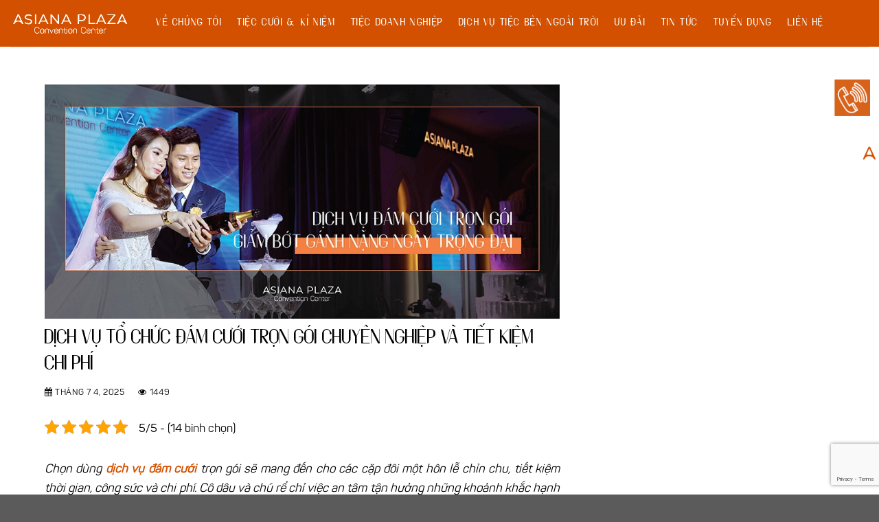

--- FILE ---
content_type: text/html; charset=UTF-8
request_url: https://asiana-plaza.com/dich-vu-dam-cuoi/
body_size: 35834
content:
<!DOCTYPE html>
<!--[if IE 9 ]> <html lang="vi" prefix="og: https://ogp.me/ns#" class="ie9 loading-site no-js"> <![endif]-->
<!--[if IE 8 ]> <html lang="vi" prefix="og: https://ogp.me/ns#" class="ie8 loading-site no-js"> <![endif]-->
<!--[if (gte IE 9)|!(IE)]><!--><html lang="vi" prefix="og: https://ogp.me/ns#" class="loading-site no-js"> <!--<![endif]-->
<head>
	<meta charset="UTF-8" />
	<link rel="profile" href="http://gmpg.org/xfn/11" />
	<link rel="pingback" href="https://asiana-plaza.com/xmlrpc.php" />
		<script>(function(html){html.className = html.className.replace(/\bno-js\b/,'js')})(document.documentElement);</script>
<meta name="viewport" content="width=device-width, initial-scale=1, maximum-scale=1" />
<!-- Tối ưu hóa công cụ tìm kiếm bởi Rank Math PRO - https://rankmath.com/ -->
<title>Những lý do nên chọn dịch vụ đám cưới trọn gói cho hôn lễ</title>
<meta name="description" content="Lựa chọn dịch vụ đám cưới trọn gói giúp các cặp đôi tiết kiệm công sức, thời gian, tiền bạc mà vẫn có một hôn lễ trọn vẹn như mong ước."/>
<meta name="robots" content="follow, index, max-snippet:-1, max-video-preview:-1, max-image-preview:large"/>
<link rel="canonical" href="https://asiana-plaza.com/dich-vu-dam-cuoi/" />
<meta property="og:locale" content="vi_VN" />
<meta property="og:type" content="article" />
<meta property="og:title" content="Những lý do nên chọn dịch vụ đám cưới trọn gói cho hôn lễ" />
<meta property="og:description" content="Lựa chọn dịch vụ đám cưới trọn gói giúp các cặp đôi tiết kiệm công sức, thời gian, tiền bạc mà vẫn có một hôn lễ trọn vẹn như mong ước." />
<meta property="og:url" content="https://asiana-plaza.com/dich-vu-dam-cuoi/" />
<meta property="article:publisher" content="https://www.facebook.com/asianaplaza" />
<meta property="article:section" content="Cẩm nang" />
<meta property="og:updated_time" content="2025-07-04T12:37:11+07:00" />
<meta property="og:image" content="https://asiana-plaza.com/wp-content/uploads/2021/04/Dich-vu-dam-cuoi-1.jpg" />
<meta property="og:image:secure_url" content="https://asiana-plaza.com/wp-content/uploads/2021/04/Dich-vu-dam-cuoi-1.jpg" />
<meta property="og:image:width" content="900" />
<meta property="og:image:height" content="409" />
<meta property="og:image:alt" content="dịch vụ đám cưới" />
<meta property="og:image:type" content="image/jpeg" />
<meta property="article:published_time" content="2021-04-26T22:58:54+07:00" />
<meta property="article:modified_time" content="2025-07-04T12:37:11+07:00" />
<meta name="twitter:card" content="summary_large_image" />
<meta name="twitter:title" content="Những lý do nên chọn dịch vụ đám cưới trọn gói cho hôn lễ" />
<meta name="twitter:description" content="Lựa chọn dịch vụ đám cưới trọn gói giúp các cặp đôi tiết kiệm công sức, thời gian, tiền bạc mà vẫn có một hôn lễ trọn vẹn như mong ước." />
<meta name="twitter:image" content="https://asiana-plaza.com/wp-content/uploads/2021/04/Dich-vu-dam-cuoi-1.jpg" />
<meta name="twitter:label1" content="Được viết bởi" />
<meta name="twitter:data1" content="Tạ Hoàng Nhi" />
<meta name="twitter:label2" content="Thời gian để đọc" />
<meta name="twitter:data2" content="9 phút" />
<script type="application/ld+json" class="rank-math-schema-pro">{"@context":"https://schema.org","@graph":[{"@type":"Organization","@id":"https://asiana-plaza.com/#organization","name":"ASIANA PLAZA","sameAs":["https://www.facebook.com/asianaplaza"],"logo":{"@type":"ImageObject","@id":"https://asiana-plaza.com/#logo","url":"https://asiana-plaza.com/wp-content/uploads/2021/04/asiana-plaza-dia-diem-to-chuc-tiec-tri-an-hoi-nghi-hoi-thao-hang-dau-tp-hcm.jpg","contentUrl":"https://asiana-plaza.com/wp-content/uploads/2021/04/asiana-plaza-dia-diem-to-chuc-tiec-tri-an-hoi-nghi-hoi-thao-hang-dau-tp-hcm.jpg","inLanguage":"vi","width":"900","height":"601"}},{"@type":"WebSite","@id":"https://asiana-plaza.com/#website","url":"https://asiana-plaza.com","publisher":{"@id":"https://asiana-plaza.com/#organization"},"inLanguage":"vi"},{"@type":"ImageObject","@id":"https://asiana-plaza.com/wp-content/uploads/2021/04/Dich-vu-dam-cuoi-1.jpg","url":"https://asiana-plaza.com/wp-content/uploads/2021/04/Dich-vu-dam-cuoi-1.jpg","width":"900","height":"409","caption":"d\u1ecbch v\u1ee5 \u0111\u00e1m c\u01b0\u1edbi","inLanguage":"vi"},{"@type":"BreadcrumbList","@id":"https://asiana-plaza.com/dich-vu-dam-cuoi/#breadcrumb","itemListElement":[{"@type":"ListItem","position":"1","item":{"@id":"https://asiana-plaza.com","name":"Trang ch\u1ee7"}},{"@type":"ListItem","position":"2","item":{"@id":"https://asiana-plaza.com/cam-nang/","name":"C\u1ea9m nang"}},{"@type":"ListItem","position":"3","item":{"@id":"https://asiana-plaza.com/dich-vu-dam-cuoi/","name":"D\u1ecbch v\u1ee5 t\u1ed5 ch\u1ee9c \u0111\u00e1m c\u01b0\u1edbi tr\u1ecdn g\u00f3i chuy\u00ean nghi\u1ec7p v\u00e0 ti\u1ebft ki\u1ec7m chi ph\u00ed"}}]},{"@type":"WebPage","@id":"https://asiana-plaza.com/dich-vu-dam-cuoi/#webpage","url":"https://asiana-plaza.com/dich-vu-dam-cuoi/","name":"Nh\u1eefng l\u00fd do n\u00ean ch\u1ecdn d\u1ecbch v\u1ee5 \u0111\u00e1m c\u01b0\u1edbi tr\u1ecdn g\u00f3i cho h\u00f4n l\u1ec5","datePublished":"2021-04-26T22:58:54+07:00","dateModified":"2025-07-04T12:37:11+07:00","isPartOf":{"@id":"https://asiana-plaza.com/#website"},"primaryImageOfPage":{"@id":"https://asiana-plaza.com/wp-content/uploads/2021/04/Dich-vu-dam-cuoi-1.jpg"},"inLanguage":"vi","breadcrumb":{"@id":"https://asiana-plaza.com/dich-vu-dam-cuoi/#breadcrumb"}},{"@type":"Person","@id":"https://asiana-plaza.com/dich-vu-dam-cuoi/#author","name":"T\u1ea1 Ho\u00e0ng Nhi","image":{"@type":"ImageObject","@id":"https://secure.gravatar.com/avatar/1830438acd058a05194769bcfb49f50d6c87132f4886b661846c49b890bf4e9f?s=96&amp;d=mm&amp;r=g","url":"https://secure.gravatar.com/avatar/1830438acd058a05194769bcfb49f50d6c87132f4886b661846c49b890bf4e9f?s=96&amp;d=mm&amp;r=g","caption":"T\u1ea1 Ho\u00e0ng Nhi","inLanguage":"vi"},"sameAs":["http://asiana-plaza.com"],"worksFor":{"@id":"https://asiana-plaza.com/#organization"}},{"@type":"BlogPosting","headline":"Nh\u1eefng l\u00fd do n\u00ean ch\u1ecdn d\u1ecbch v\u1ee5 \u0111\u00e1m c\u01b0\u1edbi tr\u1ecdn g\u00f3i cho h\u00f4n l\u1ec5","keywords":"D\u1ecbch v\u1ee5 \u0111\u00e1m c\u01b0\u1edbi","datePublished":"2021-04-26T22:58:54+07:00","dateModified":"2025-07-04T12:37:11+07:00","articleSection":"C\u1ea9m nang","author":{"@id":"https://asiana-plaza.com/dich-vu-dam-cuoi/#author","name":"T\u1ea1 Ho\u00e0ng Nhi"},"publisher":{"@id":"https://asiana-plaza.com/#organization"},"description":"L\u1ef1a ch\u1ecdn d\u1ecbch v\u1ee5 \u0111\u00e1m c\u01b0\u1edbi tr\u1ecdn g\u00f3i gi\u00fap c\u00e1c c\u1eb7p \u0111\u00f4i ti\u1ebft ki\u1ec7m c\u00f4ng s\u1ee9c, th\u1eddi gian, ti\u1ec1n b\u1ea1c m\u00e0 v\u1eabn c\u00f3 m\u1ed9t h\u00f4n l\u1ec5 tr\u1ecdn v\u1eb9n nh\u01b0 mong \u01b0\u1edbc.","name":"Nh\u1eefng l\u00fd do n\u00ean ch\u1ecdn d\u1ecbch v\u1ee5 \u0111\u00e1m c\u01b0\u1edbi tr\u1ecdn g\u00f3i cho h\u00f4n l\u1ec5","@id":"https://asiana-plaza.com/dich-vu-dam-cuoi/#richSnippet","isPartOf":{"@id":"https://asiana-plaza.com/dich-vu-dam-cuoi/#webpage"},"image":{"@id":"https://asiana-plaza.com/wp-content/uploads/2021/04/Dich-vu-dam-cuoi-1.jpg"},"inLanguage":"vi","mainEntityOfPage":{"@id":"https://asiana-plaza.com/dich-vu-dam-cuoi/#webpage"}}]}</script>
<!-- /Plugin SEO WordPress Rank Math -->

<link rel='dns-prefetch' href='//www.google.com' />
<link rel='dns-prefetch' href='//www.googletagmanager.com' />
<link rel='dns-prefetch' href='//fonts.googleapis.com' />
<link rel="alternate" type="application/rss+xml" title="Dòng thông tin ASIANA PLAZA &raquo;" href="https://asiana-plaza.com/feed/" />
<link rel="alternate" type="application/rss+xml" title="ASIANA PLAZA &raquo; Dòng bình luận" href="https://asiana-plaza.com/comments/feed/" />
<link rel="alternate" type="application/rss+xml" title="ASIANA PLAZA &raquo; Dịch vụ tổ chức đám cưới trọn gói chuyên nghiệp và tiết kiệm chi phí Dòng bình luận" href="https://asiana-plaza.com/dich-vu-dam-cuoi/feed/" />
<link rel="alternate" title="oNhúng (JSON)" type="application/json+oembed" href="https://asiana-plaza.com/wp-json/oembed/1.0/embed?url=https%3A%2F%2Fasiana-plaza.com%2Fdich-vu-dam-cuoi%2F" />
<link rel="alternate" title="oNhúng (XML)" type="text/xml+oembed" href="https://asiana-plaza.com/wp-json/oembed/1.0/embed?url=https%3A%2F%2Fasiana-plaza.com%2Fdich-vu-dam-cuoi%2F&#038;format=xml" />
<style id='wp-img-auto-sizes-contain-inline-css' type='text/css'>
img:is([sizes=auto i],[sizes^="auto," i]){contain-intrinsic-size:3000px 1500px}
/*# sourceURL=wp-img-auto-sizes-contain-inline-css */
</style>

<link rel='stylesheet' id='wp1s-frontend-style-css' href='https://asiana-plaza.com/wp-content/plugins/wp-1-slider/css/wp1s-frontend-style.css?ver=1.3.0' type='text/css' media='all' />
<link rel='stylesheet' id='wp1s-bxslider-style-css' href='https://asiana-plaza.com/wp-content/plugins/wp-1-slider/css/jquery.bxslider.css?ver=1.3.0' type='text/css' media='all' />
<link rel='stylesheet' id='wp1s-responsive-style-css' href='https://asiana-plaza.com/wp-content/plugins/wp-1-slider/css/wp1s-responsive.css?ver=1.3.0' type='text/css' media='all' />
<style id='wp-emoji-styles-inline-css' type='text/css'>

	img.wp-smiley, img.emoji {
		display: inline !important;
		border: none !important;
		box-shadow: none !important;
		height: 1em !important;
		width: 1em !important;
		margin: 0 0.07em !important;
		vertical-align: -0.1em !important;
		background: none !important;
		padding: 0 !important;
	}
/*# sourceURL=wp-emoji-styles-inline-css */
</style>
<link rel='stylesheet' id='wp-block-library-css' href='https://asiana-plaza.com/wp-includes/css/dist/block-library/style.min.css?ver=6.9' type='text/css' media='all' />
<style id='wp-block-paragraph-inline-css' type='text/css'>
.is-small-text{font-size:.875em}.is-regular-text{font-size:1em}.is-large-text{font-size:2.25em}.is-larger-text{font-size:3em}.has-drop-cap:not(:focus):first-letter{float:left;font-size:8.4em;font-style:normal;font-weight:100;line-height:.68;margin:.05em .1em 0 0;text-transform:uppercase}body.rtl .has-drop-cap:not(:focus):first-letter{float:none;margin-left:.1em}p.has-drop-cap.has-background{overflow:hidden}:root :where(p.has-background){padding:1.25em 2.375em}:where(p.has-text-color:not(.has-link-color)) a{color:inherit}p.has-text-align-left[style*="writing-mode:vertical-lr"],p.has-text-align-right[style*="writing-mode:vertical-rl"]{rotate:180deg}
/*# sourceURL=https://asiana-plaza.com/wp-includes/blocks/paragraph/style.min.css */
</style>
<style id='global-styles-inline-css' type='text/css'>
:root{--wp--preset--aspect-ratio--square: 1;--wp--preset--aspect-ratio--4-3: 4/3;--wp--preset--aspect-ratio--3-4: 3/4;--wp--preset--aspect-ratio--3-2: 3/2;--wp--preset--aspect-ratio--2-3: 2/3;--wp--preset--aspect-ratio--16-9: 16/9;--wp--preset--aspect-ratio--9-16: 9/16;--wp--preset--color--black: #000000;--wp--preset--color--cyan-bluish-gray: #abb8c3;--wp--preset--color--white: #ffffff;--wp--preset--color--pale-pink: #f78da7;--wp--preset--color--vivid-red: #cf2e2e;--wp--preset--color--luminous-vivid-orange: #ff6900;--wp--preset--color--luminous-vivid-amber: #fcb900;--wp--preset--color--light-green-cyan: #7bdcb5;--wp--preset--color--vivid-green-cyan: #00d084;--wp--preset--color--pale-cyan-blue: #8ed1fc;--wp--preset--color--vivid-cyan-blue: #0693e3;--wp--preset--color--vivid-purple: #9b51e0;--wp--preset--gradient--vivid-cyan-blue-to-vivid-purple: linear-gradient(135deg,rgb(6,147,227) 0%,rgb(155,81,224) 100%);--wp--preset--gradient--light-green-cyan-to-vivid-green-cyan: linear-gradient(135deg,rgb(122,220,180) 0%,rgb(0,208,130) 100%);--wp--preset--gradient--luminous-vivid-amber-to-luminous-vivid-orange: linear-gradient(135deg,rgb(252,185,0) 0%,rgb(255,105,0) 100%);--wp--preset--gradient--luminous-vivid-orange-to-vivid-red: linear-gradient(135deg,rgb(255,105,0) 0%,rgb(207,46,46) 100%);--wp--preset--gradient--very-light-gray-to-cyan-bluish-gray: linear-gradient(135deg,rgb(238,238,238) 0%,rgb(169,184,195) 100%);--wp--preset--gradient--cool-to-warm-spectrum: linear-gradient(135deg,rgb(74,234,220) 0%,rgb(151,120,209) 20%,rgb(207,42,186) 40%,rgb(238,44,130) 60%,rgb(251,105,98) 80%,rgb(254,248,76) 100%);--wp--preset--gradient--blush-light-purple: linear-gradient(135deg,rgb(255,206,236) 0%,rgb(152,150,240) 100%);--wp--preset--gradient--blush-bordeaux: linear-gradient(135deg,rgb(254,205,165) 0%,rgb(254,45,45) 50%,rgb(107,0,62) 100%);--wp--preset--gradient--luminous-dusk: linear-gradient(135deg,rgb(255,203,112) 0%,rgb(199,81,192) 50%,rgb(65,88,208) 100%);--wp--preset--gradient--pale-ocean: linear-gradient(135deg,rgb(255,245,203) 0%,rgb(182,227,212) 50%,rgb(51,167,181) 100%);--wp--preset--gradient--electric-grass: linear-gradient(135deg,rgb(202,248,128) 0%,rgb(113,206,126) 100%);--wp--preset--gradient--midnight: linear-gradient(135deg,rgb(2,3,129) 0%,rgb(40,116,252) 100%);--wp--preset--font-size--small: 13px;--wp--preset--font-size--medium: 20px;--wp--preset--font-size--large: 36px;--wp--preset--font-size--x-large: 42px;--wp--preset--spacing--20: 0.44rem;--wp--preset--spacing--30: 0.67rem;--wp--preset--spacing--40: 1rem;--wp--preset--spacing--50: 1.5rem;--wp--preset--spacing--60: 2.25rem;--wp--preset--spacing--70: 3.38rem;--wp--preset--spacing--80: 5.06rem;--wp--preset--shadow--natural: 6px 6px 9px rgba(0, 0, 0, 0.2);--wp--preset--shadow--deep: 12px 12px 50px rgba(0, 0, 0, 0.4);--wp--preset--shadow--sharp: 6px 6px 0px rgba(0, 0, 0, 0.2);--wp--preset--shadow--outlined: 6px 6px 0px -3px rgb(255, 255, 255), 6px 6px rgb(0, 0, 0);--wp--preset--shadow--crisp: 6px 6px 0px rgb(0, 0, 0);}:where(.is-layout-flex){gap: 0.5em;}:where(.is-layout-grid){gap: 0.5em;}body .is-layout-flex{display: flex;}.is-layout-flex{flex-wrap: wrap;align-items: center;}.is-layout-flex > :is(*, div){margin: 0;}body .is-layout-grid{display: grid;}.is-layout-grid > :is(*, div){margin: 0;}:where(.wp-block-columns.is-layout-flex){gap: 2em;}:where(.wp-block-columns.is-layout-grid){gap: 2em;}:where(.wp-block-post-template.is-layout-flex){gap: 1.25em;}:where(.wp-block-post-template.is-layout-grid){gap: 1.25em;}.has-black-color{color: var(--wp--preset--color--black) !important;}.has-cyan-bluish-gray-color{color: var(--wp--preset--color--cyan-bluish-gray) !important;}.has-white-color{color: var(--wp--preset--color--white) !important;}.has-pale-pink-color{color: var(--wp--preset--color--pale-pink) !important;}.has-vivid-red-color{color: var(--wp--preset--color--vivid-red) !important;}.has-luminous-vivid-orange-color{color: var(--wp--preset--color--luminous-vivid-orange) !important;}.has-luminous-vivid-amber-color{color: var(--wp--preset--color--luminous-vivid-amber) !important;}.has-light-green-cyan-color{color: var(--wp--preset--color--light-green-cyan) !important;}.has-vivid-green-cyan-color{color: var(--wp--preset--color--vivid-green-cyan) !important;}.has-pale-cyan-blue-color{color: var(--wp--preset--color--pale-cyan-blue) !important;}.has-vivid-cyan-blue-color{color: var(--wp--preset--color--vivid-cyan-blue) !important;}.has-vivid-purple-color{color: var(--wp--preset--color--vivid-purple) !important;}.has-black-background-color{background-color: var(--wp--preset--color--black) !important;}.has-cyan-bluish-gray-background-color{background-color: var(--wp--preset--color--cyan-bluish-gray) !important;}.has-white-background-color{background-color: var(--wp--preset--color--white) !important;}.has-pale-pink-background-color{background-color: var(--wp--preset--color--pale-pink) !important;}.has-vivid-red-background-color{background-color: var(--wp--preset--color--vivid-red) !important;}.has-luminous-vivid-orange-background-color{background-color: var(--wp--preset--color--luminous-vivid-orange) !important;}.has-luminous-vivid-amber-background-color{background-color: var(--wp--preset--color--luminous-vivid-amber) !important;}.has-light-green-cyan-background-color{background-color: var(--wp--preset--color--light-green-cyan) !important;}.has-vivid-green-cyan-background-color{background-color: var(--wp--preset--color--vivid-green-cyan) !important;}.has-pale-cyan-blue-background-color{background-color: var(--wp--preset--color--pale-cyan-blue) !important;}.has-vivid-cyan-blue-background-color{background-color: var(--wp--preset--color--vivid-cyan-blue) !important;}.has-vivid-purple-background-color{background-color: var(--wp--preset--color--vivid-purple) !important;}.has-black-border-color{border-color: var(--wp--preset--color--black) !important;}.has-cyan-bluish-gray-border-color{border-color: var(--wp--preset--color--cyan-bluish-gray) !important;}.has-white-border-color{border-color: var(--wp--preset--color--white) !important;}.has-pale-pink-border-color{border-color: var(--wp--preset--color--pale-pink) !important;}.has-vivid-red-border-color{border-color: var(--wp--preset--color--vivid-red) !important;}.has-luminous-vivid-orange-border-color{border-color: var(--wp--preset--color--luminous-vivid-orange) !important;}.has-luminous-vivid-amber-border-color{border-color: var(--wp--preset--color--luminous-vivid-amber) !important;}.has-light-green-cyan-border-color{border-color: var(--wp--preset--color--light-green-cyan) !important;}.has-vivid-green-cyan-border-color{border-color: var(--wp--preset--color--vivid-green-cyan) !important;}.has-pale-cyan-blue-border-color{border-color: var(--wp--preset--color--pale-cyan-blue) !important;}.has-vivid-cyan-blue-border-color{border-color: var(--wp--preset--color--vivid-cyan-blue) !important;}.has-vivid-purple-border-color{border-color: var(--wp--preset--color--vivid-purple) !important;}.has-vivid-cyan-blue-to-vivid-purple-gradient-background{background: var(--wp--preset--gradient--vivid-cyan-blue-to-vivid-purple) !important;}.has-light-green-cyan-to-vivid-green-cyan-gradient-background{background: var(--wp--preset--gradient--light-green-cyan-to-vivid-green-cyan) !important;}.has-luminous-vivid-amber-to-luminous-vivid-orange-gradient-background{background: var(--wp--preset--gradient--luminous-vivid-amber-to-luminous-vivid-orange) !important;}.has-luminous-vivid-orange-to-vivid-red-gradient-background{background: var(--wp--preset--gradient--luminous-vivid-orange-to-vivid-red) !important;}.has-very-light-gray-to-cyan-bluish-gray-gradient-background{background: var(--wp--preset--gradient--very-light-gray-to-cyan-bluish-gray) !important;}.has-cool-to-warm-spectrum-gradient-background{background: var(--wp--preset--gradient--cool-to-warm-spectrum) !important;}.has-blush-light-purple-gradient-background{background: var(--wp--preset--gradient--blush-light-purple) !important;}.has-blush-bordeaux-gradient-background{background: var(--wp--preset--gradient--blush-bordeaux) !important;}.has-luminous-dusk-gradient-background{background: var(--wp--preset--gradient--luminous-dusk) !important;}.has-pale-ocean-gradient-background{background: var(--wp--preset--gradient--pale-ocean) !important;}.has-electric-grass-gradient-background{background: var(--wp--preset--gradient--electric-grass) !important;}.has-midnight-gradient-background{background: var(--wp--preset--gradient--midnight) !important;}.has-small-font-size{font-size: var(--wp--preset--font-size--small) !important;}.has-medium-font-size{font-size: var(--wp--preset--font-size--medium) !important;}.has-large-font-size{font-size: var(--wp--preset--font-size--large) !important;}.has-x-large-font-size{font-size: var(--wp--preset--font-size--x-large) !important;}
/*# sourceURL=global-styles-inline-css */
</style>

<style id='classic-theme-styles-inline-css' type='text/css'>
/*! This file is auto-generated */
.wp-block-button__link{color:#fff;background-color:#32373c;border-radius:9999px;box-shadow:none;text-decoration:none;padding:calc(.667em + 2px) calc(1.333em + 2px);font-size:1.125em}.wp-block-file__button{background:#32373c;color:#fff;text-decoration:none}
/*# sourceURL=/wp-includes/css/classic-themes.min.css */
</style>
<link rel='stylesheet' id='contact-form-7-css' href='https://asiana-plaza.com/wp-content/plugins/contact-form-7/includes/css/styles.css?ver=5.2.2' type='text/css' media='all' />
<link rel='stylesheet' id='font-awesome-v5.0.4-css' href='https://asiana-plaza.com/wp-content/plugins/easy-side-tab-pro/css/font-awesome/fontawesome.min.css?ver=2.0.5' type='text/css' media='all' />
<link rel='stylesheet' id='estp-frontend-css-css' href='https://asiana-plaza.com/wp-content/plugins/easy-side-tab-pro/css/frontend/estp-frontend.css?ver=2.0.5' type='text/css' media='all' />
<link rel='stylesheet' id='estp-frontend-scrollbar-css-css' href='https://asiana-plaza.com/wp-content/plugins/easy-side-tab-pro/css/jquery.mCustomScrollbar.css?ver=2.0.5' type='text/css' media='all' />
<link rel='stylesheet' id='dashicons-css' href='https://asiana-plaza.com/wp-includes/css/dashicons.min.css?ver=6.9' type='text/css' media='all' />
<link rel='stylesheet' id='estp_fontawesome_style-css' href='https://asiana-plaza.com/wp-content/plugins/easy-side-tab-pro/css/backend/available_icons/font-awesome/font-awesome.min.css?ver=2.0.5' type='text/css' media='all' />
<link rel='stylesheet' id='estp-genericons-css' href='https://asiana-plaza.com/wp-content/plugins/easy-side-tab-pro/css/backend/available_icons/genericons.css?ver=2.0.5' type='text/css' media='all' />
<link rel='stylesheet' id='estp-flaticons-css' href='https://asiana-plaza.com/wp-content/plugins/easy-side-tab-pro/css/backend/available_icons/flaticons/flaticon.css?ver=2.0.5' type='text/css' media='all' />
<link rel='stylesheet' id='estp-icomoon-css' href='https://asiana-plaza.com/wp-content/plugins/easy-side-tab-pro/css/backend/available_icons/icomoon/icomoon.css?ver=2.0.5' type='text/css' media='all' />
<link rel='stylesheet' id='estp-linecon-css' href='https://asiana-plaza.com/wp-content/plugins/easy-side-tab-pro/css/backend/available_icons/linecon/linecon.css?ver=2.0.5' type='text/css' media='all' />
<link rel='stylesheet' id='estp-animate-custom-css-css' href='https://asiana-plaza.com/wp-content/plugins/easy-side-tab-pro/css/frontend/estp-custom-animation.css?ver=2.0.5' type='text/css' media='all' />
<link rel='stylesheet' id='wpcui_font_families-css' href='https://fonts.googleapis.com/css?family=Open+Sans&#038;ver=6.9' type='text/css' media='all' />
<link rel='stylesheet' id='kk-star-ratings-css' href='https://asiana-plaza.com/wp-content/plugins/kk-star-ratings/src/core/public/css/kk-star-ratings.min.css?ver=5.4.10.3' type='text/css' media='all' />
<link rel='stylesheet' id='uaf_client_css-css' href='https://asiana-plaza.com/wp-content/uploads/useanyfont/uaf.css?ver=1604074129' type='text/css' media='all' />
<link rel='stylesheet' id='flatsome-icons-css' href='https://asiana-plaza.com/wp-content/themes/flatsome/assets/css/fl-icons.css?ver=3.12' type='text/css' media='all' />
<link rel='stylesheet' id='cf7cf-style-css' href='https://asiana-plaza.com/wp-content/plugins/cf7-conditional-fields/style.css?ver=2.1.2' type='text/css' media='all' />
<link rel='stylesheet' id='fixedtoc-style-css' href='https://asiana-plaza.com/wp-content/plugins/fixed-toc/frontend/assets/css/ftoc.min.css?ver=3.1.20' type='text/css' media='all' />
<style id='fixedtoc-style-inline-css' type='text/css'>
.ftwp-in-post#ftwp-container-outer { height: auto; } .ftwp-in-post#ftwp-container-outer.ftwp-float-center { width: auto; } #ftwp-container.ftwp-wrap #ftwp-contents { width: 250px; height: auto; } .ftwp-in-post#ftwp-container-outer #ftwp-contents { height: auto; } .ftwp-in-post#ftwp-container-outer.ftwp-float-center #ftwp-contents { width: auto; } #ftwp-container.ftwp-wrap #ftwp-trigger { width: 48px; height: 48px; font-size: 28.8px; } #ftwp-container #ftwp-trigger.ftwp-border-medium { font-size: 27.8px; } #ftwp-container.ftwp-wrap #ftwp-header { font-size: 22px; font-family: inherit; } #ftwp-container.ftwp-wrap #ftwp-header-title { font-weight: normal; } #ftwp-container.ftwp-wrap #ftwp-list { font-size: 13px; font-family: inherit; } #ftwp-container.ftwp-wrap #ftwp-list .ftwp-anchor::before { font-size: 5.2px; } #ftwp-container #ftwp-list.ftwp-strong-first>.ftwp-item>.ftwp-anchor .ftwp-text { font-size: 14.3px; } #ftwp-container.ftwp-wrap #ftwp-list.ftwp-strong-first>.ftwp-item>.ftwp-anchor::before { font-size: 6.5px; } #ftwp-container.ftwp-wrap #ftwp-trigger { color: #777777; background: rgba(243,243,243,0.95); } #ftwp-container.ftwp-wrap #ftwp-trigger { border-color: rgba(210,80,0,0.95); } #ftwp-container.ftwp-wrap #ftwp-contents { border-color: rgba(210,80,0,0.95); } #ftwp-container.ftwp-wrap #ftwp-header { color: #777777; background: rgba(243,243,243,0.95); } #ftwp-container.ftwp-wrap #ftwp-contents:hover #ftwp-header { background: #f3f3f3; } #ftwp-container.ftwp-wrap #ftwp-list { color: #777777; background: rgba(243,243,243,0.95); } #ftwp-container.ftwp-wrap #ftwp-contents:hover #ftwp-list { background: #f3f3f3; } #ftwp-container.ftwp-wrap #ftwp-list .ftwp-anchor:hover { color: #d25000; } #ftwp-container.ftwp-wrap #ftwp-list .ftwp-anchor:focus, #ftwp-container.ftwp-wrap #ftwp-list .ftwp-active, #ftwp-container.ftwp-wrap #ftwp-list .ftwp-active:hover { color: #fff; } #ftwp-container.ftwp-wrap #ftwp-list .ftwp-text::before { background: rgba(178,80,0,0.95); } .ftwp-heading-target::before { background: rgba(178,80,0,0.95); }
#ftwp-container.ftwp-wrap #ftwp-contents { border-color: #d25000; border-radius: 5px; border-top-width: 4px; }
/*# sourceURL=fixedtoc-style-inline-css */
</style>
<link rel='stylesheet' id='flatsome-main-css' href='https://asiana-plaza.com/wp-content/themes/flatsome/assets/css/flatsome.css?ver=3.13.11' type='text/css' media='all' />
<link rel='stylesheet' id='flatsome-style-css' href='https://asiana-plaza.com/wp-content/themes/flatsome-child/style.css?ver=3.0' type='text/css' media='all' />
<link rel='stylesheet' id='flatsome-googlefonts-css' href='//fonts.googleapis.com/css?family=Lato%3Aregular%2C700%2Cregular%2C700%7CDancing+Script%3Aregular%2C400&#038;display=swap&#038;ver=3.9' type='text/css' media='all' />
<script type="text/javascript" src="https://asiana-plaza.com/wp-includes/js/jquery/jquery.min.js?ver=3.7.1" id="jquery-core-js"></script>
<script type="text/javascript" src="https://asiana-plaza.com/wp-includes/js/jquery/jquery-migrate.min.js?ver=3.4.1" id="jquery-migrate-js"></script>
<script type="text/javascript" src="https://asiana-plaza.com/wp-content/plugins/wp-1-slider/js/jquery.fitvids.js?ver=1.3.0" id="wp1s-jquery-video-js"></script>
<script type="text/javascript" src="https://asiana-plaza.com/wp-content/plugins/wp-1-slider/js/jquery.bxslider.min.js?ver=1.3.0" id="wp1s-jquery-bxslider-min-js"></script>
<script type="text/javascript" src="https://asiana-plaza.com/wp-content/plugins/wp-1-slider/js/wp1s-frontend-script.js?ver=1.3.0" id="wp1s-frontend-script-js"></script>
<script type="text/javascript" id="estp-frontend-js-js-extra">
/* <![CDATA[ */
var estp_frontend_ajax = {"front_ajax_url":"https://asiana-plaza.com/wp-admin/admin-ajax.php","front_ajax_nonce":"8d383317a0"};
//# sourceURL=estp-frontend-js-js-extra
/* ]]> */
</script>
<script type="text/javascript" src="https://asiana-plaza.com/wp-content/plugins/easy-side-tab-pro/js/frontend/estp-frontend.js?ver=2.0.5" id="estp-frontend-js-js"></script>
<script type="text/javascript" src="https://asiana-plaza.com/wp-content/plugins/easy-side-tab-pro/js/jquery.mCustomScrollbar.concat.min.js?ver=2.0.5" id="estp-frontend-scrollbar-js-js"></script>

<!-- Đoạn mã Google tag (gtag.js) được thêm bởi Site Kit -->
<!-- Đoạn mã Google Analytics được thêm bởi Site Kit -->
<script type="text/javascript" src="https://www.googletagmanager.com/gtag/js?id=GT-PHRN3V7M" id="google_gtagjs-js" async></script>
<script type="text/javascript" id="google_gtagjs-js-after">
/* <![CDATA[ */
window.dataLayer = window.dataLayer || [];function gtag(){dataLayer.push(arguments);}
gtag("set","linker",{"domains":["asiana-plaza.com"]});
gtag("js", new Date());
gtag("set", "developer_id.dZTNiMT", true);
gtag("config", "GT-PHRN3V7M");
 window._googlesitekit = window._googlesitekit || {}; window._googlesitekit.throttledEvents = []; window._googlesitekit.gtagEvent = (name, data) => { var key = JSON.stringify( { name, data } ); if ( !! window._googlesitekit.throttledEvents[ key ] ) { return; } window._googlesitekit.throttledEvents[ key ] = true; setTimeout( () => { delete window._googlesitekit.throttledEvents[ key ]; }, 5 ); gtag( "event", name, { ...data, event_source: "site-kit" } ); }; 
//# sourceURL=google_gtagjs-js-after
/* ]]> */
</script>
<link rel="https://api.w.org/" href="https://asiana-plaza.com/wp-json/" /><link rel="alternate" title="JSON" type="application/json" href="https://asiana-plaza.com/wp-json/wp/v2/posts/5637" /><link rel="EditURI" type="application/rsd+xml" title="RSD" href="https://asiana-plaza.com/xmlrpc.php?rsd" />
<meta name="generator" content="WordPress 6.9" />
<link rel='shortlink' href='https://asiana-plaza.com/?p=5637' />
<div class="estp-tab-overlay"></div>
<meta name="generator" content="Site Kit by Google 1.168.0" /><!-- Google Tag Manager -->
<script>(function(w,d,s,l,i){w[l]=w[l]||[];w[l].push({'gtm.start':
new Date().getTime(),event:'gtm.js'});var f=d.getElementsByTagName(s)[0],
j=d.createElement(s),dl=l!='dataLayer'?'&l='+l:'';j.async=true;j.src=
'https://www.googletagmanager.com/gtm.js?id='+i+dl;f.parentNode.insertBefore(j,f);
})(window,document,'script','dataLayer','GTM-MLZQQLP');</script>
<!-- End Google Tag Manager -->
<meta name="google-site-verification" content="xnG5VMLiB7sGeB-lSBj4Qqp6gBsDjzIGcmRUKp3Lxc4" />
<!-- Google tag (gtag.js) -->
<script async src="https://www.googletagmanager.com/gtag/js?id=G-9DZYRX8DP4"></script>
<script>
  window.dataLayer = window.dataLayer || [];
  function gtag(){dataLayer.push(arguments);}
  gtag('js', new Date());
  gtag('config', 'G-9DZYRX8DP4');
</script>
<!-- Google tag (gtag.js) -->
<script async src="https://www.googletagmanager.com/gtag/js?id=G-JTPLNYEQL7"></script>

<!-- Google Tag Manager -->
<script>(function(w,d,s,l,i){w[l]=w[l]||[];w[l].push({'gtm.start':
new Date().getTime(),event:'gtm.js'});var f=d.getElementsByTagName(s)[0],
j=d.createElement(s),dl=l!='dataLayer'?'&l='+l:'';j.async=true;j.src=
'https://www.googletagmanager.com/gtm.js?id='+i+dl;f.parentNode.insertBefore(j,f);
})(window,document,'script','dataLayer','GTM-KH5HX8LM');</script>
<!-- End Google Tag Manager -->
<script type="application/ld+json">{
    "@context": "https://schema.org/",
    "@type": "CreativeWorkSeries",
    "name": "Dịch vụ tổ chức đám cưới trọn gói chuyên nghiệp và tiết kiệm chi phí",
    "aggregateRating": {
        "@type": "AggregateRating",
        "ratingValue": "5",
        "bestRating": "5",
        "ratingCount": "14"
    }
}</script><style>.bg{opacity: 0; transition: opacity 1s; -webkit-transition: opacity 1s;} .bg-loaded{opacity: 1;}</style><!--[if IE]><link rel="stylesheet" type="text/css" href="https://asiana-plaza.com/wp-content/themes/flatsome/assets/css/ie-fallback.css"><script src="//cdnjs.cloudflare.com/ajax/libs/html5shiv/3.6.1/html5shiv.js"></script><script>var head = document.getElementsByTagName('head')[0],style = document.createElement('style');style.type = 'text/css';style.styleSheet.cssText = ':before,:after{content:none !important';head.appendChild(style);setTimeout(function(){head.removeChild(style);}, 0);</script><script src="https://asiana-plaza.com/wp-content/themes/flatsome/assets/libs/ie-flexibility.js"></script><![endif]--><link rel="stylesheet" href="/Panton-Regular_0.css">
<link rel="stylesheet" href="/wp-content/plugins/Mscrollbar/jquery.mCustomScrollbar.css"><link rel="icon" href="https://asiana-plaza.com/wp-content/uploads/2020/10/cropped-favicon_AP-1-32x32.png" sizes="32x32" />
<link rel="icon" href="https://asiana-plaza.com/wp-content/uploads/2020/10/cropped-favicon_AP-1-192x192.png" sizes="192x192" />
<link rel="apple-touch-icon" href="https://asiana-plaza.com/wp-content/uploads/2020/10/cropped-favicon_AP-1-180x180.png" />
<meta name="msapplication-TileImage" content="https://asiana-plaza.com/wp-content/uploads/2020/10/cropped-favicon_AP-1-270x270.png" />
<style id="custom-css" type="text/css">:root {--primary-color: #d25000;}.full-width .ubermenu-nav, .container, .row{max-width: 1170px}.row.row-collapse{max-width: 1140px}.row.row-small{max-width: 1162.5px}.row.row-large{max-width: 1200px}.header-main{height: 68px}#logo img{max-height: 68px}#logo{width:182px;}#logo img{padding:3px 0;}#logo a{max-width:175px;}.header-bottom{min-height: 55px}.header-top{min-height: 30px}.transparent .header-main{height: 70px}.transparent #logo img{max-height: 70px}.has-transparent + .page-title:first-of-type,.has-transparent + #main > .page-title,.has-transparent + #main > div > .page-title,.has-transparent + #main .page-header-wrapper:first-of-type .page-title{padding-top: 70px;}.transparent .header-wrapper{background-color: rgba(210,80,0,0)!important;}.transparent .top-divider{display: none;}.header.show-on-scroll,.stuck .header-main{height:70px!important}.stuck #logo img{max-height: 70px!important}.header-bg-color, .header-wrapper {background-color: #d25000}.header-bottom {background-color: #f1f1f1}.header-main .nav > li > a{line-height: 16px }.stuck .header-main .nav > li > a{line-height: 50px }.header-bottom-nav > li > a{line-height: 16px }@media (max-width: 549px) {.header-main{height: 70px}#logo img{max-height: 70px}}.nav-dropdown{font-size:100%}/* Color */.accordion-title.active, .has-icon-bg .icon .icon-inner,.logo a, .primary.is-underline, .primary.is-link, .badge-outline .badge-inner, .nav-outline > li.active> a,.nav-outline >li.active > a, .cart-icon strong,[data-color='primary'], .is-outline.primary{color: #d25000;}/* Color !important */[data-text-color="primary"]{color: #d25000!important;}/* Background Color */[data-text-bg="primary"]{background-color: #d25000;}/* Background */.scroll-to-bullets a,.featured-title, .label-new.menu-item > a:after, .nav-pagination > li > .current,.nav-pagination > li > span:hover,.nav-pagination > li > a:hover,.has-hover:hover .badge-outline .badge-inner,button[type="submit"], .button.wc-forward:not(.checkout):not(.checkout-button), .button.submit-button, .button.primary:not(.is-outline),.featured-table .title,.is-outline:hover, .has-icon:hover .icon-label,.nav-dropdown-bold .nav-column li > a:hover, .nav-dropdown.nav-dropdown-bold > li > a:hover, .nav-dropdown-bold.dark .nav-column li > a:hover, .nav-dropdown.nav-dropdown-bold.dark > li > a:hover, .is-outline:hover, .tagcloud a:hover,.grid-tools a, input[type='submit']:not(.is-form), .box-badge:hover .box-text, input.button.alt,.nav-box > li > a:hover,.nav-box > li.active > a,.nav-pills > li.active > a ,.current-dropdown .cart-icon strong, .cart-icon:hover strong, .nav-line-bottom > li > a:before, .nav-line-grow > li > a:before, .nav-line > li > a:before,.banner, .header-top, .slider-nav-circle .flickity-prev-next-button:hover svg, .slider-nav-circle .flickity-prev-next-button:hover .arrow, .primary.is-outline:hover, .button.primary:not(.is-outline), input[type='submit'].primary, input[type='submit'].primary, input[type='reset'].button, input[type='button'].primary, .badge-inner{background-color: #d25000;}/* Border */.nav-vertical.nav-tabs > li.active > a,.scroll-to-bullets a.active,.nav-pagination > li > .current,.nav-pagination > li > span:hover,.nav-pagination > li > a:hover,.has-hover:hover .badge-outline .badge-inner,.accordion-title.active,.featured-table,.is-outline:hover, .tagcloud a:hover,blockquote, .has-border, .cart-icon strong:after,.cart-icon strong,.blockUI:before, .processing:before,.loading-spin, .slider-nav-circle .flickity-prev-next-button:hover svg, .slider-nav-circle .flickity-prev-next-button:hover .arrow, .primary.is-outline:hover{border-color: #d25000}.nav-tabs > li.active > a{border-top-color: #d25000}.widget_shopping_cart_content .blockUI.blockOverlay:before { border-left-color: #d25000 }.woocommerce-checkout-review-order .blockUI.blockOverlay:before { border-left-color: #d25000 }/* Fill */.slider .flickity-prev-next-button:hover svg,.slider .flickity-prev-next-button:hover .arrow{fill: #d25000;}body{font-size: 100%;}@media screen and (max-width: 549px){body{font-size: 100%;}}body{font-family:"Lato", sans-serif}body{font-weight: 0}body{color: #000000}.nav > li > a {font-family:"Lato", sans-serif;}.mobile-sidebar-levels-2 .nav > li > ul > li > a {font-family:"Lato", sans-serif;}.nav > li > a {font-weight: 700;}.mobile-sidebar-levels-2 .nav > li > ul > li > a {font-weight: 700;}h1,h2,h3,h4,h5,h6,.heading-font, .off-canvas-center .nav-sidebar.nav-vertical > li > a{font-family: "Lato", sans-serif;}h1,h2,h3,h4,h5,h6,.heading-font,.banner h1,.banner h2{font-weight: 700;}h1,h2,h3,h4,h5,h6,.heading-font{color: #000000;}.alt-font{font-family: "Dancing Script", sans-serif;}.alt-font{font-weight: 400!important;}.header:not(.transparent) .header-nav-main.nav > li > a {color: #ffffff;}/* Custom CSS */section footer, #section_1261644305, #section_257901255 {padding-bottom: 82px !important;}.box.box-text-bottom.box-blog-post img {object-fit: contain !important;}p {text-align: justify;}div#content {padding-top: 0px !important;}img.attachment-large.size-large.wp-post-image {width: 1200px;}.bv_noi_bat {max-height: 410px;overflow: auto;}.entry-image.relative {margin-bottom: 10px;overflow: hidden;max-height: 500px;display: flex;align-items: center;}.author-box {width: 100%;margin-top: 20px;padding: 20px 0;border-top: 1px solid #4f4f4f;border-bottom: 1px solid #4f4f4f;}.author-description {padding: 35px 50px;position: relative;}.author-description:before {content: open-quote;position: absolute;top: 0;left: 0;font-size: 120px;line-height: 1;font-family: FreeSans,Arimo,droid sans,Helvetica,Arial,sans-serif;}.author-description:after {content: close-quote;position: absolute;right: 0;bottom: 0;font-size: 120px;line-height: 0;font-family: FreeSans,Arimo,droid sans,Helvetica,Arial,sans-serif;}.author-info {display: flex;padding: 0 50px;align-items: center;align-self: auto;}.author-info .author-img {display: inline-block;width: 100px;height: 100px;border-radius: 50%;overflow: hidden;margin-right: 30px;}.author-info .author-name {display: inline-block;margin: 0;margin-right: 50px;font-size: 25px;}.author-info .social-author {display: inline-block;font-size: 25px;}.social-share a {padding: 5px;}.blog-breadcrumbs span > i {padding: 7px;}.title-h3 {font-size: 21px;}.recent-post-grid {width: 100%;display: flex;padding-bottom: 7px;}.recent-post-col-1 {width: 20%;float: left;display: flex;}.recent-post-col-2 {width: 80%;float: left;padding-left: 10px;text-align: left;}.recent-post-title {font-size: 17px;}.newest-post-grid {width: 100%;display: flex;padding-bottom: 20px;}.newest-post-col-1 {width: 30%;float: left;display: flex;}.newest-post-col-2 {width: 70%;float: left;padding-left: 10px;text-align: left;}.newest-post-title {font-size: 125%;}span.ftwp-text {font-size: 120% !important;}.article-inner.box-shadow-1-hover {padding: 5px;}.post.type-post.status-publish {font-size: 135%;}.estp-tab-wrapper.estp-btm-rht-side-tab .estp-main-tab-wrap .estp-inner-tab-wrapper .estp-tab-element:hover{background-color: rgba(210,80,0,0.05) !important;}.estp-tab-wrapper.estp-btm-lft-side-tab .estp-main-tab-wrap .estp-inner-tab-wrapper .estp-tab-element:hover{background-color: rgba(210,80,0,0.05) !important;}.estp-tab-wrapper.estp-btm-lft-side-tab.estp-fixed .estp-inner-tab-wrapper:hover .estp-tab-tooltip {display:none !important;}.estp-tab-wrapper.estp-btm-rht-side-tab.estp-fixed .estp-inner-tab-wrapper:hover .estp-tab-tooltip {display:none !important;}.header-wrapper.stuck, .header-shadow .header-wrapper, .layout-shadow #wrapper { box-shadow: 0px 0px 0px rgba(0,0,0,0.15); }.is-outline { color:white; }.nav > li > a, .nav-dropdown > li > a, .nav-column > li > a { color: white;}.estp-template-11.estp-tab-wrapper .estp-inner-tab-wrapper .estp-tab-element { padding: 4px !important; }.estp-rht-side-tab.estp-tab-wrapper { right:35px; }.estp-tab-wrapper.estp-template-11.estp-rht-side-tab .estp-inner-tab-wrapper .estp-tab-element{ background-color: #0000 !important; float:left;}.flickity-page-dots .dot.is-selected {background-color:#d25000 !important;}.flickity-page-dots .dot {border: 1px solid #d25000;height:8px;width:8px;}.estp-tab-wrapper.estp-lft-side-tab.estp-fixed, .estp-tab-wrapper.estp-lft-side-tab.estp-absolute, .estp-tab-wrapper.estp-rht-side-tab.estp-fixed, .estp-tab-wrapper.estp-rht-side-tab.estp-absolute {top: 50%; width:227px;right: calc(0% - 183px);padding: 10px; border-radius: 10px;}.estp-tab-wrapper.estp-lft-side-tab.estp-fixed, .estp-tab-wrapper.estp-lft-side-tab.estp-absolute, .estp-tab-wrapper.estp-rht-side-tab.estp-fixed, .estp-tab-wrapper.estp-rht-side-tab.estp-absolute{transition-duration: 1.5s; -moz-transform: translateY(-50%) translateX(0%);transform: translateY(-50%) translateX(0%);}.estp-tab-wrapper.estp-rht-side-tab.estp-fixed:hover { right:0%;background-color: #3333337e; padding: 10px; border-radius: 10px; transition: 1s;}/*************** STICKY SIDE BUTTON ***************/.button:not(.icon).sticky-side-button {right: 60px; /* Negative Margin Right - Change Accordingly*/float: right;position: absolute;top: 260px;z-index:999;cursor: pointer;border-radius:0px !important;margin:0px;}.sticky-side-button {right: 1%; /* Negative Margin Right - Change Accordingly*/float: right;position: fixed;top: 16%;z-index:99;cursor: pointer;border-radius:0px !important;margin:0px;}.button:not(.icon).sticky-footer-button {position: fixed;left: 0;bottom: 0;z-index: 999;border-radius:0px !important;margin-bottom: 0em;height:5%}.booking-1 {float:right;position:relative; /* top:-61% */; right:5%; transition-duration:2s;transform: translateY(-5%);transition-delay:2s;}.booking-form-image {float:left; width: 300px;bottom: -15px;position: absolute;left: -15px;background-image: url("/wp-content/uploads/2020/11/booking-form-bg.png"); /* The image used */height: 470px; /* You must set a specified height */background-position: center; /* Center the image */background-repeat: no-repeat; /* Do not repeat the image */background-size: cover; /* Resize the background image to cover the entire container */}.mfp-bg.mfp-ready {opacity: .8;} /* .1 *//*************** POPUP: PERSONAL ***************/.popup-personal img {border-radius:99px; border: 5px solid #fff;width:120px;height:120px;}.popup-personal .col-inner { margin-top:-80px;}.lightbox-content {border-radius:0px;background-color:#d25000;/*transform: none; */}.mfp-content{vertical-align:middle;} /* top */.mfp-ready .mfp-content {transform: translateY(0px);} /* 115px *//*** END OF STICKY SIDE BUTTON *****//********* SIDE MENU *************/.asiana_float {float: right;margin-top: 5px !important;margin-left: 10px !important;}.wpfm-template-11 .wpfm-menu-nav ul li {padding: 0 4px;}.wpfm-template-11 .wpfm-menu-nav ul, .wpfm-template-12 .wpfm-menu-nav ul, .wpfm-template-13 .wpfm-menu-nav ul {background: #ededed00;}.estp-template-11 .estp-tab-element span {font-family: "sophia_vh";font-size: 17px;letter-spacing: 0.1em;}.estp-tab-wrapper.estp-template-11.estp-rht-side-tab .estp-inner-tab-wrapper .estp-tab-element:active {"color:#d25000;"}.estp-tab-wrapper.estp-template-1 .estp-main-tab-wrap {box-shadow:none;-webkit-box-shadow:none;-moz-box-shadow:none;}h1, h2, h3, h4, h5, h6, .heading-font, .banner h1, .banner h2 {font-family: 'sophia_vh', sans-serif; font-weight:100;text-transform:uppercase;}.nav > li > a {font-family: "sophia_vh";font-size:16px;font-weight:300;letter-spacing: 0.1em;}.nav-dropdown {font-family: "sophia_vh";font-size:16px;font-weight:300;letter-spacing: 0.2em;}body {font-family: 'Panton', sans-serif;font-size: 13px;} /*************** STICKY SIDE BUTTON ***************/.button:not(.icon).sticky-side-button {right: -65px; /* Negative Margin Right - Change Accordingly*/float: right;position: fixed;top:165px;transform: rotate(90deg);z-index:1;cursor: pointer;border-radius:0px !important;margin:0px;}.button:not(.icon).sticky-footer-button {position: fixed;left: 0;bottom: 0;z-index: 999;border-radius:0px !important;margin-bottom: 0em;}/*************** POPUP: PERSONAL ***************/.popup-personal img {border-radius:99px; border: 5px solid #fff;width:120px;height:120px;}.popup-personal .col-inner { margin-top:-80px;}.lightbox-content {border-radius:5px; } /*************** STRIPE BACKGROUND ***************/.stripe-drop-shadow {float:left; width: 450px;bottom: -15px;position: absolute;left: -15px;background-image: url("https://justaweb.online/wp-content/uploads/2020/11/text-stripe-bg.png"); /* The image used */height: 180px; /* You must set a specified height */background-position: center; /* Center the image */background-repeat: no-repeat; /* Do not repeat the image */background-size: cover; /* Resize the background image to cover the entire container */}.text-width {width: 450px !important; height:200px !important; max-width:450px;}.main-text-banner {padding: 10px 20px 10px 20px; background-color: rgba(210, 80, 0, 0.9);z-index: 20; position: relative;}/**** END OF STRIPE BACKGROUND *****?.margin-left-50px {margin-left:-50px;}/*** Main ***/p.main-text {text-align:justify;font-size:13px;line-height:22px;margin-top:0px;margin-bottom:0px;}text-height {height:130px;}/*** FORM **/.form-flat button, .form-flat input{border-radius:0px;height:39.25px;margin-bottom: 2px;}.form-flat input:not([type="submit"]), .form-flat textarea, .form-flat select {border-radius:0px;height:39.25px;margin-bottom: 2px;}input[type="email"], input[type="date"], input[type="search"], input[type="number"], input[type="text"], input[type="tel"], input[type="url"], input[type="password"], textarea, select, .select-resize-ghost, .select2-container .select2-choice, .select2-container .select2-selection {height:39.25px;}.button, button, input, textarea, select, fieldset{margin-bottom: 0.5em;}/*** BLOG ****/.section-title-normal span {letter-spacing:1px;}.is-large {font-size:1.8em;}.from_the_blog_excerpt{font-size:13px;}span.widget-title {color:#d25000;}h5.post-title {color:#d25000;letter-spacing:1px;}.entry-category {display:none;}.breadcrumbs{padding-bottom: 10px;background-color: #f250004f;padding-top: 10px;margin-bottom: 10px;padding-left: 5px;}.absolute-footer{display:none;}.woocommerce-breadcrumb {display:none;}.is-divider {background-color:#d25000;}/*** Contact Form ***/.wpcf7 form .wpcf7-response-output {margin: 4px 0;border-radius:1px;font-size: 13px;background-color: #B25000;border-color: #fff;color:#fff;}/*** CSS Post ***/.row.row-large {/* max-width: 1000px; */position: relative;margin: auto;/* box-shadow: 0 0 35px 0 rgb(50 50 50 / 50%); *//* padding: 30px !important; */padding-top: 30px;margin-bottom: 30px;}.entry-content.single-page {padding-top: 0px !important;}pre { white-space: pre-wrap; /* css-3 */ white-space: -moz-pre-wrap;/* Mozilla, since 1999 */ white-space: -pre-wrap;/* Opera 4-6 */ white-space: -o-pre-wrap;/* Opera 7 */ word-wrap: break-word; /* Internet Explorer 5.5+ */}/* Custom CSS Tablet */@media (max-width: 849px){.stripe-drop-shadow {width:350px !important;}.text-width {width:350px !important;}.main-text-banner {padding-top: 10px !important;}/*** Main ***/p.main-text {text-align:justify;font-size:13px;line-height:19px;margin-top:0px;margin-bottom:0px;}/*** Custom Scroll ****/.mCSB_scrollTools{right:-5px;}.mCSB_inside > .mCSB_container {margin-right:20px !important;}/*** Menu Icon ***/.round {border-radius:2px;}.button.icon i {font-size:1.5em;}.button.icon {min-width:3em; min-height:3em;}.nav > li > a > i.icon-menu {font-size:2.2em;}/** Icon BT TP ***/.estp-tab-wrapper img {max-width:78%;}.top-layer-main {position:fixed; z-index:19;}.estp-tab-wrapper.estp-btm-lft-side-tab.estp-fixed.estp-template-1 .estp-inner-tab-wrapper, .estp-tab-wrapper.estp-btm-rht-side-tab.estp-fixed.estp-template-1 .estp-inner-tab-wrapper {bottom:45px !important;}.margin-top-10px {margin-top:-10px;}/** Menu **/.header.show-on-scroll, .header.has-transparent, .header.transparent {background-color:#d25000;}.y30 {top:28% !important;}.off-canvas-left.mfp-ready .mfp-content, .off-canvas-right.mfp-ready .mfp-content {opacity:100%;background-color:#d26e4b;}.nav > li > a, .nav-dropdown > li > a, .nav-column > li > a {color:#fff;}}/* Custom CSS Mobile */@media (max-width: 549px){/*** #wrapper, #main {width: 100%;height: 100%;position: fixed;top: 0;} ***/}.label-new.menu-item > a:after{content:"New";}.label-hot.menu-item > a:after{content:"Hot";}.label-sale.menu-item > a:after{content:"Sale";}.label-popular.menu-item > a:after{content:"Popular";}</style>		<style type="text/css" id="wp-custom-css">
			/* .box.box-text-bottom.box-blog-post img {
    object-fit: cover !important;
} */

section footer, #section_1261644305, section#section_167955379 {
    padding-bottom: 82px !important;
}


body {
	overflow:hidden;
}
i {
    font-family: 'FontAwesome';
}
.entry-content.single-page a{
	color: rgb(210, 80, 0);
	font-weight: bold;
}

.faq-schema {
    margin-bottom :15px;
}
.accordion-faq {
  background-color: #eee;
  color: #444;
  cursor: pointer;
  padding: 10px;
  font-weight:bold;
  width: 100%;
  border: 1px solid #ddd;
  text-align: left;
  outline: none;
  font-size: 15px;
  transition: 0.4s;
}

.accordion-faq.active, .accordion-faq:hover {
  background-color: #ccc;
}

.accordion-faq:after {
  content: '\002B';
  color: #777;
  font-weight: bold;
  float: right;
  margin-left: 5px;
}

.accordion-faq.active:after {
  content: "\2212";
}

.accordion-faq-panel {
  padding: 0 18px;
  background-color: white;
  max-height: 0;
  overflow: hidden;
  transition: max-height 0.2s ease-out;
}
@media screen and (-webkit-min-device-pixel-ratio:0) {
  /* CSS dành riêng cho Chrome */
  .banner-inner {
    min-height: 420px !important;
  }

  .banner-bg.bg {
    background-position: center center !important;
    background-size: cover !important;
    opacity: 1 !important;
  }
}
/**/

.bg-fill {

		</style>
		<script src="https://ajax.googleapis.com/ajax/libs/jquery/1.11.1/jquery.min.js"></script>
<script type='text/javascript' src='https://asiana-plaza.com/wp-content/plugins/easy-side-tab-pro/js/jquery.mCustomScrollbar.concat.min.js?ver=2.0.5' id='estp-frontend-scrollbar-js-js'></script>
 
<script>  
    (function($){
		
        $(window).on("load",function(){
            $(".content,#content-1").mCustomScrollbar();
        });
    })(jQuery);
</script>
</head>

<body class="wp-singular post-template-default single single-post postid-5637 single-format-standard wp-theme-flatsome wp-child-theme-flatsome-child header-shadow lightbox nav-dropdown-has-arrow nav-dropdown-has-shadow nav-dropdown-has-border mobile-submenu-toggle has-ftoc">

<!-- Google Tag Manager (noscript) -->
<noscript><iframe src="https://www.googletagmanager.com/ns.html?id=GTM-MLZQQLP"
height="0" width="0" style="display:none;visibility:hidden"></iframe></noscript>
<!-- End Google Tag Manager (noscript) -->


<!-- Google Tag Manager (noscript) -->
<noscript><iframe src="https://www.googletagmanager.com/ns.html?id=GTM-KH5HX8LM"
height="0" width="0" style="display:none;visibility:hidden"></iframe></noscript>
<!-- End Google Tag Manager (noscript) -->
<a class="skip-link screen-reader-text" href="#main">Skip to content</a>

<div id="wrapper">

	
	<header id="header" class="header header-full-width has-sticky sticky-fade">
		<div class="header-wrapper">
			<div id="masthead" class="header-main ">
    <div class="header-inner flex-row container logo-left medium-logo-center" role="navigation">

        <!-- Logo -->
        <div id="logo" class="flex-col logo">
			<!-- Header logo -->
<a href="https://asiana-plaza.com/" title="ASIANA PLAZA - Trung Tâm Hội Nghị Tiệc Cưới Asiana Plaza" rel="home">
    <img width="182" height="68" src="https://asiana-plaza.com/wp-content/uploads/2020/12/Asiana_Plaza_Logo_white.svg" class="header_logo header-logo" alt="ASIANA PLAZA"/><img  width="182" height="68" src="https://asiana-plaza.com/wp-content/uploads/2021/04/Asiana_Plaza_Logo_white.png" class="header-logo-dark" alt="ASIANA PLAZA"/></a>
        </div>

        <!-- Mobile Left Elements -->
        <div class="flex-col show-for-medium flex-left">
            <ul class="mobile-nav nav nav-left ">
				            </ul>
        </div>

        <!-- Left Elements -->
        <div class="flex-col hide-for-medium flex-left
            flex-grow">
            <ul class="header-nav header-nav-main nav nav-left  nav-spacing-large nav-uppercase">
				<li id="menu-item-462" class="menu-item menu-item-type-post_type menu-item-object-page menu-item-462 menu-item-design-default"><a href="https://asiana-plaza.com/ve-chung-toi/" class="nav-top-link">Về Chúng Tôi</a></li>
<li id="menu-item-463" class="menu-item menu-item-type-post_type menu-item-object-page menu-item-463 menu-item-design-default"><a href="https://asiana-plaza.com/tiec-cuoi-ki-niem/" class="nav-top-link">Tiệc Cưới &amp; Kỉ Niệm</a></li>
<li id="menu-item-464" class="menu-item menu-item-type-post_type menu-item-object-page menu-item-464 menu-item-design-default"><a href="https://asiana-plaza.com/tiec-doanh-nghiep/" class="nav-top-link">Tiệc Doanh Nghiệp</a></li>
<li id="menu-item-465" class="menu-item menu-item-type-post_type menu-item-object-page menu-item-465 menu-item-design-default"><a href="https://asiana-plaza.com/tiec-ngoai/" class="nav-top-link">Dịch Vụ Tiệc Bên Ngoài Trời</a></li>
<li id="menu-item-466" class="menu-item menu-item-type-post_type menu-item-object-page menu-item-466 menu-item-design-default"><a href="https://asiana-plaza.com/uu-dai/" class="nav-top-link">Ưu Đãi</a></li>
<li id="menu-item-1053" class="menu-item menu-item-type-custom menu-item-object-custom menu-item-1053 menu-item-design-default"><a href="https://asiana-plaza.com/tin-tuc/" class="nav-top-link">Tin Tức</a></li>
<li id="menu-item-467" class="menu-item menu-item-type-post_type menu-item-object-page menu-item-467 menu-item-design-default"><a href="https://asiana-plaza.com/tuyen-dung/" class="nav-top-link">Tuyển Dụng</a></li>
<li id="menu-item-468" class="menu-item menu-item-type-post_type menu-item-object-page menu-item-468 menu-item-design-default"><a href="https://asiana-plaza.com/lien-he/" class="nav-top-link">Liên Hệ</a></li>
            </ul>
        </div>

        <!-- Right Elements -->
        <div class="flex-col hide-for-medium flex-right">
            <ul class="header-nav header-nav-main nav nav-right  nav-spacing-large nav-uppercase">
				            </ul>
        </div>

        <!-- Mobile Right Elements -->
        <div class="flex-col show-for-medium flex-right">
            <ul class="mobile-nav nav nav-right ">
				<li class="nav-icon has-icon">
  		<a href="#" data-open="#main-menu" data-pos="right" data-bg="main-menu-overlay" data-color="" class="is-small" aria-label="Menu" aria-controls="main-menu" aria-expanded="false">
		
		  <i class="icon-menu" ></i>
		  		</a>
	</li>            </ul>
        </div>

    </div>

	        <div class="container">
            <div class="top-divider full-width"></div>
        </div>
	</div>
<div class="header-bg-container fill"><div class="header-bg-image fill"></div><div class="header-bg-color fill"></div></div>		</div>
	</header>

	
	<main id="main" class="">
<div id="content" class="blog-wrapper blog-single page-wrapper">
	
<div class="row row-large  ">
    <div class="large-12 col">
        </div>
    	<div class="large-8 col">
			


<article id="post-5637" class="post-5637 post type-post status-publish format-standard has-post-thumbnail hentry category-cam-nang post-ftoc">
	<div class="article-inner box-shadow-1-hover">
		<header class="entry-header">
    					<div class="entry-image relative">
				<a href="https://asiana-plaza.com/dich-vu-dam-cuoi/">
    <img width="900" height="409" src="https://asiana-plaza.com/wp-content/uploads/2021/04/Dich-vu-dam-cuoi-1.jpg" class="attachment-large size-large wp-post-image" alt="dịch vụ đám cưới" 0="1140" 1="600" decoding="async" loading="lazy" srcset="https://asiana-plaza.com/wp-content/uploads/2021/04/Dich-vu-dam-cuoi-1.jpg 900w, https://asiana-plaza.com/wp-content/uploads/2021/04/Dich-vu-dam-cuoi-1-800x364.jpg 800w, https://asiana-plaza.com/wp-content/uploads/2021/04/Dich-vu-dam-cuoi-1-768x349.jpg 768w, https://asiana-plaza.com/wp-content/uploads/2021/04/Dich-vu-dam-cuoi-1-600x273.jpg 600w" sizes="auto, (max-width: 900px) 100vw, 900px" /></a>
							</div>
				<div class="entry-header-text entry-header-text-top text-left">
		

<h6 class="entry-category is-xsmall">
	<a href="https://asiana-plaza.com/cam-nang/" rel="category tag">Cẩm nang</a></h6>

<h1 class="entry-title">Dịch vụ tổ chức đám cưới trọn gói chuyên nghiệp và tiết kiệm chi phí</h1>


	<div class="entry-meta uppercase is-xsmall" style="display: flex;align-items: center;">
		<span class="posted-on"><i class="fa fa-calendar" aria-hidden="true"></i> <span><time class="updated" datetime="2025-07-04T12:37:11+07:00" itemprop="dateModified">Tháng 7 4, 2025</time><time class="entry-date published" datetime="2021-04-26T22:58:54+07:00" itemprop="datePublished">Tháng 4 26, 2021</time></span></span> <span class="view-count" style="margin-left: 20px;margin-right: 20px;"><i class="fa fa-eye" aria-hidden="true"> </i>  1449</span> 	</div>
	</div>
</header>
		<div class="entry-content single-page">

	<div id="ftwp-postcontent">

<div class="kk-star-ratings kksr-auto kksr-align-left kksr-valign-top"
    data-payload='{&quot;align&quot;:&quot;left&quot;,&quot;id&quot;:&quot;5637&quot;,&quot;slug&quot;:&quot;default&quot;,&quot;valign&quot;:&quot;top&quot;,&quot;ignore&quot;:&quot;&quot;,&quot;reference&quot;:&quot;auto&quot;,&quot;class&quot;:&quot;&quot;,&quot;count&quot;:&quot;14&quot;,&quot;legendonly&quot;:&quot;&quot;,&quot;readonly&quot;:&quot;&quot;,&quot;score&quot;:&quot;5&quot;,&quot;starsonly&quot;:&quot;&quot;,&quot;best&quot;:&quot;5&quot;,&quot;gap&quot;:&quot;4&quot;,&quot;greet&quot;:&quot;&quot;,&quot;legend&quot;:&quot;5\/5 - (14 bình chọn)&quot;,&quot;size&quot;:&quot;21&quot;,&quot;title&quot;:&quot;Dịch vụ tổ chức đám cưới trọn gói chuyên nghiệp và tiết kiệm chi phí&quot;,&quot;width&quot;:&quot;123&quot;,&quot;_legend&quot;:&quot;{score}\/{best} - ({count} {votes})&quot;,&quot;font_factor&quot;:&quot;1.25&quot;}'>
            
<div class="kksr-stars">
    
<div class="kksr-stars-inactive">
            <div class="kksr-star" data-star="1" style="padding-right: 4px">
            

<div class="kksr-icon" style="width: 21px; height: 21px;"></div>
        </div>
            <div class="kksr-star" data-star="2" style="padding-right: 4px">
            

<div class="kksr-icon" style="width: 21px; height: 21px;"></div>
        </div>
            <div class="kksr-star" data-star="3" style="padding-right: 4px">
            

<div class="kksr-icon" style="width: 21px; height: 21px;"></div>
        </div>
            <div class="kksr-star" data-star="4" style="padding-right: 4px">
            

<div class="kksr-icon" style="width: 21px; height: 21px;"></div>
        </div>
            <div class="kksr-star" data-star="5" style="padding-right: 4px">
            

<div class="kksr-icon" style="width: 21px; height: 21px;"></div>
        </div>
    </div>
    
<div class="kksr-stars-active" style="width: 123px;">
            <div class="kksr-star" style="padding-right: 4px">
            

<div class="kksr-icon" style="width: 21px; height: 21px;"></div>
        </div>
            <div class="kksr-star" style="padding-right: 4px">
            

<div class="kksr-icon" style="width: 21px; height: 21px;"></div>
        </div>
            <div class="kksr-star" style="padding-right: 4px">
            

<div class="kksr-icon" style="width: 21px; height: 21px;"></div>
        </div>
            <div class="kksr-star" style="padding-right: 4px">
            

<div class="kksr-icon" style="width: 21px; height: 21px;"></div>
        </div>
            <div class="kksr-star" style="padding-right: 4px">
            

<div class="kksr-icon" style="width: 21px; height: 21px;"></div>
        </div>
    </div>
</div>
                

<div class="kksr-legend" style="font-size: 16.8px;">
            5/5 - (14 bình chọn)    </div>
    </div>
<p><em>Chọn dùng <a href="https://asiana-plaza.com/dich-vu-dam-cuoi/"><strong>dịch vụ đám cưới</strong> </a>trọn gói sẽ mang đến cho các cặp đôi một hôn lễ chỉn chu, tiết kiệm thời gian, công sức và chi phí. Cô dâu và chú rể chỉ việc an tâm tận hưởng những khoảnh khắc hạnh phúc của ngày trọng đại mà không phải lo lắng quá nhiều về khâu chuẩn bị và tổ chức tiệc cưới.</em></p>
<figure id="attachment_2486" aria-describedby="caption-attachment-2486" style="width: 900px" class="wp-caption aligncenter"><img loading="lazy" decoding="async" class="size-full wp-image-2486" src="https://asiana-plaza.com/wp-content/uploads/2021/02/de-co-hon-le-vien-man-ban-nen-lua-chon-dich-vu-to-chuc-dam-cuoi-tron-goi-1-1.jpg" alt="Bạn nên lựa chọn dịch vụ đám cưới trọn gói để có hôn lễ viên mãn" width="900" height="390" /><figcaption id="caption-attachment-2486" class="wp-caption-text"><em>Để có hôn lễ viên mãn, bạn nên lựa chọn <strong>dịch vụ tổ chức đám cưới</strong> trọn gói</em></figcaption></figure>
<div class="container section-title-container" style="margin-top:10px;margin-bottom:0px;"><div id="ftwp-container-outer" class="ftwp-in-post ftwp-float-center"><div id="ftwp-container" class="ftwp-wrap ftwp-hidden-state ftwp-minimize ftwp-middle-right"><button type="button" id="ftwp-trigger" class="ftwp-shape-round ftwp-border-medium" title="click To Maximize The Table Of Contents"><span class="ftwp-trigger-icon ftwp-icon-number"></span></button><nav id="ftwp-contents" class="ftwp-shape-square ftwp-border-thin"><header id="ftwp-header"><span id="ftwp-header-control" class="ftwp-icon-number"></span><button type="button" id="ftwp-header-minimize" class="ftwp-icon-expand" aria-labelledby="ftwp-header-title"></button><h3 id="ftwp-header-title">MỤC LỤC</h3></header><ol id="ftwp-list" class="ftwp-liststyle-none ftwp-effect-bounce-to-right ftwp-list-nest ftwp-strong-first ftwp-colexp ftwp-colexp-icon"><li class="ftwp-item"><a class="ftwp-anchor" href="#ftoc-heading-1"><span class="ftwp-text">1. Dịch vụ đám cưới trọn gói gồm những mục nào?</span></a></li><li class="ftwp-item ftwp-has-sub ftwp-expand"><button type="button" class="ftwp-icon-expand"></button><a class="ftwp-anchor" href="#ftoc-heading-2"><span class="ftwp-text">2. Lý do nên chọn dịch vụ tổ chức đám cưới</span></a><ol class="ftwp-sub"><li class="ftwp-item"><a class="ftwp-anchor" href="#ftoc-heading-3"><span class="ftwp-text">2.1 Tiết kiệm công sức</span></a></li><li class="ftwp-item"><a class="ftwp-anchor" href="#ftoc-heading-4"><span class="ftwp-text">2.2 Tiết kiệm chi phí</span></a></li><li class="ftwp-item"><a class="ftwp-anchor" href="#ftoc-heading-5"><span class="ftwp-text">2.3 Dịch vụ chuyên nghiệp</span></a></li><li class="ftwp-item"><a class="ftwp-anchor" href="#ftoc-heading-6"><span class="ftwp-text">2.4 Giảm bớt các lo lắng</span></a></li><li class="ftwp-item"><a class="ftwp-anchor" href="#ftoc-heading-7"><span class="ftwp-text">2.5 Hạn chế mọi sự cố xảy ra</span></a></li></ol></li></ol></nav></div></div><h2 id="ftoc-heading-1" class="section-title section-title-normal ftwp-heading"><b></b><span class="section-title-main" style="color:rgb(210, 80, 0);">1. Dịch vụ đám cưới trọn gói gồm những mục nào?</span><b></b></h2></div>
<strong>Dịch vụ đám cưới</strong> <strong>trọn gói</strong> là dịch vụ giúp các cặp đôi chuẩn bị đầy đủ tất cả mọi khâu trước và trong thời gian diễn ra tiệc cưới, giá các hạng mục của dịch vụ đám cưới trọn gói:</p>
<ul>
<li aria-level="1"><em>Chụp album pre-wedding ngoại cảnh ở TP.HCM &#8211; giá từ 6.000.000 &#8211; 9.000.000 VNĐ</em></li>
<li aria-level="1"><em>Quay phim ngoại cảnh ở TP.HCM &#8211; giá từ 10.000.000 &#8211;  20.000.000 VNĐ</em></li>
<li aria-level="1"><em><span style="color: #000000;">Trang điểm tone tây đẹp </span>cho cô dâu vào ngày rước và đãi tiệc &#8211; giá từ 2 .000.000 &#8211;  5.000.000 VNĐ</em></li>
<li aria-level="1"><em>Váy cưới cho cô dâu và vest chú rể &#8211; giá từ 4.000.000  &#8211;  10.000.000 VNĐ</em></li>
<li aria-level="1"><em>Chụp ảnh phóng sự trong ngày diễn ra lễ cưới &#8211; giá từ 8.000.000 &#8211; 10.000.000 VNĐ</em></li>
<li aria-level="1"><em>Quay phim phóng sự trong ngày cưới &#8211; giá từ 18.000.000 &#8211;  30.000.000 VNĐ</em></li>
<li aria-level="1"><em>Album ảnh tiệc cưới &#8211; giá từ 2.000.000 &#8211;  6.000.000 VNĐ</em></li>
<li aria-level="1"><em>Trang trí cổng hoa, bàn thờ và dán chữ ở cả nhà trai và nhà gái &#8211; giá tùy gói trang trí</em></li>
<li aria-level="1"><em>Trang trí khuôn viên tiệc cưới bao gồm sảnh chính, sân khấu, bàn lễ tân, cổng hoa, bàn tiệc &#8211; giá tùy gói trang trí</em></li>
<li aria-level="1"><em>Mâm quả ngày cưới (thường là 6 quả) &#8211; giá từ 5.000.000 &#8211; 15.000.000 VNĐ</em></li>
<li aria-level="1"><em>Đội ngũ bưng quả kèm đồng phục 12 người &#8211; giá từ 2.000.000 &#8211;  4.000.000 VNĐ</em></li>
<li aria-level="1"><em>Xe hoa và trang trí xe &#8211; giá từ 1.000.000 đến 6.000.000 VNĐ tùy hãng xe</em></li>
<li aria-level="1"><em>Bó hoa cầm tay và hoa cài áo trong ngày cưới &#8211; giá từ 185.000 &#8211;  700.000 VNĐ</em></li>
<li aria-level="1"><em>Thiệp cưới theo mẫu &#8211; từ 2.000 &#8211; 3.000 VNĐ/cái</em></li>
<li aria-level="1"><em>Tiệc chiêu đãi khách, giá trị mỗi bàn tiệc &#8211; khoảng từ 4.000.000 VNĐ</em></li>
</ul>
<figure id="attachment_2487" aria-describedby="caption-attachment-2487" style="width: 900px" class="wp-caption aligncenter"><img loading="lazy" decoding="async" class="size-full wp-image-2487" src="https://asiana-plaza.com/wp-content/uploads/2021/02/cac-don-vi-to-chuc-tiec-cuoi-chuyen-nghiep-giup-co-dau-chuan-bi-day-du-tat-ca-moi-viec-dam-bao-hon-le-dien-ra-dung-nhu-mong-uoc-1.jpg" alt="Cô dâu, chú rể sẽ không phải lo lắng khi các đơn vị tổ chức tiệc cưới chuyên nghiệp sẽ chuẩn bị đầy đủ mọi việc" width="900" height="390" /><figcaption id="caption-attachment-2487" class="wp-caption-text">Các đơn vị tổ chức tiệc cưới chuyên nghiệp giúp cô dâu chuẩn bị đầy đủ tất cả mọi việc, đảm bảo hôn lễ diễn ra đúng như mong ước</figcaption></figure>
<h2 id="ftoc-heading-2" class="ftwp-heading"><strong>2. Lý do nên chọn dịch vụ tổ chức đám cưới</strong></h2>
<h3 id="ftoc-heading-3" class="ftwp-heading"><strong>2.1 Tiết kiệm công sức</strong></h3>
<p>Để có một hôn lễ hoàn mỹ, các cặp đôi cần thực hiện rất nhiều việc như chụp ảnh, trang trí nhà cửa, chọn nơi tổ chức tiệc, trang điểm, lên thực đơn mâm cỗ, chọn nhà hàng. Những việc này đòi hỏi bạn phải dành nhiều thời gian và công sức, khiến cô dâu chú rể trở nên căng thẳng, mệt mỏi vì áp lực.</p>
<blockquote><p>Nếu như mỗi việc bạn lại chọn một đơn vị khác nhau thì chắc chắn phải liên hệ nhiều nơi, khiến mọi thứ rối tung lên. Đó là lý do mà ngày nay, hầu hết các cặp đôi đều lựa chọn <strong>dịch vụ đám cưới</strong> trọn gói. Đơn vị cung cấp dịch vụ sẽ giúp bạn thực hiện mọi thứ một cách chỉn chu, hoàn thiện nhất.</p></blockquote>
<figure id="attachment_3264" aria-describedby="caption-attachment-3264" style="width: 900px" class="wp-caption aligncenter"><img loading="lazy" decoding="async" class="wp-image-3264 size-full" src="https://asiana-plaza.com/wp-content/uploads/2021/02/dich-vu-to-chuc-tiec-cuoi-chuan-bi-day-du-le-vat-giup-ban-do-ton-cong-suc-nguon-internet-1.jpg" alt="Tiết kiệm công sức với dịch vụ tổ chức tiệc cưới trọn gói" width="900" height="650" srcset="https://asiana-plaza.com/wp-content/uploads/2021/02/dich-vu-to-chuc-tiec-cuoi-chuan-bi-day-du-le-vat-giup-ban-do-ton-cong-suc-nguon-internet-1.jpg 900w, https://asiana-plaza.com/wp-content/uploads/2021/02/dich-vu-to-chuc-tiec-cuoi-chuan-bi-day-du-le-vat-giup-ban-do-ton-cong-suc-nguon-internet-1-554x400.jpg 554w, https://asiana-plaza.com/wp-content/uploads/2021/02/dich-vu-to-chuc-tiec-cuoi-chuan-bi-day-du-le-vat-giup-ban-do-ton-cong-suc-nguon-internet-1-768x555.jpg 768w, https://asiana-plaza.com/wp-content/uploads/2021/02/dich-vu-to-chuc-tiec-cuoi-chuan-bi-day-du-le-vat-giup-ban-do-ton-cong-suc-nguon-internet-1-600x433.jpg 600w" sizes="auto, (max-width: 900px) 100vw, 900px" /><figcaption id="caption-attachment-3264" class="wp-caption-text">Dịch vụ tổ chức tiệc cưới chuẩn bị đầy đủ lễ vật, giúp bạn đỡ tốn công sức. Nguồn: Internet</figcaption></figure>
<p>Tất các các <strong>dịch vụ tổ chức đám cưới</strong> đều tư vấn rõ ràng cho bạn về mọi công việc. Họ lên một kế hoạch chi tiết, rõ ràng và sắp xếp một cách phù hợp nhất với mong muốn tổ chức đám cưới của cặp đôi. Đồng thời khi tiệc cưới kết thúc, các dịch vụ này đều dọn dẹp sạch sẽ nhà cửa, cả cô dâu chú rể và gia đình không phải làm bất kỳ việc gì.</p>
<h3 id="ftoc-heading-4" class="ftwp-heading"><strong>2.2 Tiết kiệm chi phí</strong></h3>
<p>Tự mình đứng ra lo hết mọi việc cho đám cưới giúp bạn có hôn lễ hoàn hảo theo đúng ý mình. Tuy nhiên khi sử dụng nhiều dịch vụ đến từ các đơn vị khác nhau sẽ gây tốn kém tiền bạc. Một số trường hợp còn phát sinh thêm các khoản chi phí. Do đó tốt nhất bạn nên chọn nơi cung cấp <strong>dịch vụ tổ chức đám cưới</strong> trọn gói để giúp tiết kiệm chi phí cách tối ưu nhất.</p>
<p>Khi sử dụng các dịch vụ cưới chuyên nghiệp, bạn không cần tìm kiếm nhiều dịch vụ khác nhau như đặt đồ cưới một nơi, đặt xe hoa một chỗ. Bạn chỉ cần đặt một đơn vị duy nhất là được phục vụ trọn gói. Nhờ đó, giá cả cũng phải chăng và bạn được chọn dịch vụ phù hợp với ngân sách mình đang có.</p>
<figure id="attachment_2488" aria-describedby="caption-attachment-2488" style="width: 900px" class="wp-caption aligncenter"><img loading="lazy" decoding="async" class="size-full wp-image-2488" src="https://asiana-plaza.com/wp-content/uploads/2021/02/moi-khau-tu-chon-vay-cuoi-deu-duoc-mot-don-vi-thuc-hien-tiet-kiem-chi-phi-1.jpg" alt="Tiết kiệm chi phí hơn khi mọi khâu đều do một đơn vị thực hiện" width="900" height="390" /><figcaption id="caption-attachment-2488" class="wp-caption-text">Mọi khâu từ chọn váy cưới đều được một đơn vị thực hiện, tiết kiệm chi phí</figcaption></figure>
<p>Gần như việc phát sinh chi phí khi sử dụng <strong>dịch vụ đám cưới</strong> là rất thấp, nếu có thì khoản tiền cũng không đáng kể. Hơn nữa, các đơn vị chuyên nghiệp đều thường xuyên cập nhập các xu hướng cưới hiện đại, mang đến một hôn lễ trọn vẹn, làm hài lòng khách hàng.</p>
<h3 id="ftoc-heading-5" class="ftwp-heading"><strong>2.3 Dịch vụ chuyên nghiệp</strong></h3>
<p>Với kinh nghiệm và sự chuyên nghiệp trong khâu chuẩn bị đám cưới, các dịch vụ sẽ mang đến cho bạn một lễ cưới hoàn hảo và đúng mong ước. Khi đặt tiệc, đội ngũ nhân viên của các đơn vị sẽ tư vấn chi tiết cho khách hàng về các công việc trong quá trình làm đám cưới. Đồng thời cùng lên ý tưởng phù hợp, đảm bảo tiệc cưới diễn ra tốt đẹp nhất.</p>
<p style="text-align: center;"><iframe loading="lazy" src="https://www.youtube.com/embed/TNjs3ytk3EU" width="539" height="315" frameborder="0" allowfullscreen="allowfullscreen"></iframe></p>
<p style="text-align: center;"><em>Các tiết mục trình diễn chuyên nghiệp cho hôn lễ thêm hoành tráng</em></p>
<figure id="attachment_2489" aria-describedby="caption-attachment-2489" style="width: 900px" class="wp-caption aligncenter"><img loading="lazy" decoding="async" class="size-full wp-image-2489" src="https://asiana-plaza.com/wp-content/uploads/2021/02/voi-kinh-nghiem-to-chuc-nhieu-dam-cuoi-cac-dich-vu-tron-goi-thuc-hien-dung-mong-muon-cua-co-dau-chu-re-1-1.jpg" alt="Mọi mong muốn của cô dâu, chú rể sẽ được các bên cung cấp dịch vụ đám cưới trọn gói thực hiện đúng" width="900" height="590" srcset="https://asiana-plaza.com/wp-content/uploads/2021/02/voi-kinh-nghiem-to-chuc-nhieu-dam-cuoi-cac-dich-vu-tron-goi-thuc-hien-dung-mong-muon-cua-co-dau-chu-re-1-1.jpg 900w, https://asiana-plaza.com/wp-content/uploads/2021/02/voi-kinh-nghiem-to-chuc-nhieu-dam-cuoi-cac-dich-vu-tron-goi-thuc-hien-dung-mong-muon-cua-co-dau-chu-re-1-1-610x400.jpg 610w, https://asiana-plaza.com/wp-content/uploads/2021/02/voi-kinh-nghiem-to-chuc-nhieu-dam-cuoi-cac-dich-vu-tron-goi-thuc-hien-dung-mong-muon-cua-co-dau-chu-re-1-1-768x503.jpg 768w, https://asiana-plaza.com/wp-content/uploads/2021/02/voi-kinh-nghiem-to-chuc-nhieu-dam-cuoi-cac-dich-vu-tron-goi-thuc-hien-dung-mong-muon-cua-co-dau-chu-re-1-1-600x393.jpg 600w" sizes="auto, (max-width: 900px) 100vw, 900px" /><figcaption id="caption-attachment-2489" class="wp-caption-text">Với kinh nghiệm tổ chức nhiều đám cưới, các dịch vụ trọn gói thực hiện đúng mong muốn của cô dâu chú rể</figcaption></figure>
<blockquote><p>So với việc bạn lần đầu làm đám cưới thì các dịch vụ đã tổ chức hàng trăm tiệc khác nhau sẽ biết cách lên kế hoạch, ý tưởng và sắp xếp các công việc sao cho đạt hiệu quả tối ưu. Họ giúp bạn làm mọi thứ kịp tiến độ, tiết kiệm thời gian, chi phí và làm đẹp lòng họ hàng, khách mời của hai bên gia đình.</p></blockquote>
<p>Bên cạnh đó, những đơn vị này còn mang đến những kiểu trang trí rạp cưới, cổng hoa, trang phục cưới, hoa cưới,&#8230; với đủ mọi phong cách khác nhau. Dù bạn muốn hôn lễ được tổ chức theo kiểu nào, họ cũng có thể đáp ứng một cách trọn vẹn nhất.</p>
<h3 id="ftoc-heading-6" class="ftwp-heading"><strong>2.4 Giảm bớt các lo lắng</strong></h3>
<p>Để có một đám cưới hoàn chỉnh, các cặp đôi phải đối diện với một khối công việc khổng lồ mà mình chưa từng có kinh nghiệm trước đó. Điều này dễ khiến nhiều cặp đôi lo lắng và căng thẳng vì quá nhiều việc phải làm, quá nhiều khoản phải chi.</p>
<p>Chưa kể có những việc phức tạp, đòi hỏi chuyên môn cao. Do đó nếu cô dâu chú rể không phối hợp ăn ý thì khó lòng hoàn thành. Đôi khi điều này dẫn đến bất đồng ý kiến, ảnh hưởng để tâm trạng và sức khỏe của cả hai.</p>
<figure id="attachment_2490" aria-describedby="caption-attachment-2490" style="width: 900px" class="wp-caption aligncenter"><img loading="lazy" decoding="async" class="size-full wp-image-2490" src="https://asiana-plaza.com/wp-content/uploads/2021/02/cac-dich-vu-lam-tiec-cuoi-tron-goi-se-lo-chu-toan-tu-cong-hoa-xe-hoa-trang-phuc-cuoi-hinh-anh-giup-co-dau-chu-re-giam-bot-moi-lo-lang-1.jpg" alt="Dịch vụ tiệc cưới trọn gói giúp cô dâu chú rể giảm bớt lo lắng" width="900" height="598" srcset="https://asiana-plaza.com/wp-content/uploads/2021/02/cac-dich-vu-lam-tiec-cuoi-tron-goi-se-lo-chu-toan-tu-cong-hoa-xe-hoa-trang-phuc-cuoi-hinh-anh-giup-co-dau-chu-re-giam-bot-moi-lo-lang-1.jpg 900w, https://asiana-plaza.com/wp-content/uploads/2021/02/cac-dich-vu-lam-tiec-cuoi-tron-goi-se-lo-chu-toan-tu-cong-hoa-xe-hoa-trang-phuc-cuoi-hinh-anh-giup-co-dau-chu-re-giam-bot-moi-lo-lang-1-602x400.jpg 602w, https://asiana-plaza.com/wp-content/uploads/2021/02/cac-dich-vu-lam-tiec-cuoi-tron-goi-se-lo-chu-toan-tu-cong-hoa-xe-hoa-trang-phuc-cuoi-hinh-anh-giup-co-dau-chu-re-giam-bot-moi-lo-lang-1-768x510.jpg 768w, https://asiana-plaza.com/wp-content/uploads/2021/02/cac-dich-vu-lam-tiec-cuoi-tron-goi-se-lo-chu-toan-tu-cong-hoa-xe-hoa-trang-phuc-cuoi-hinh-anh-giup-co-dau-chu-re-giam-bot-moi-lo-lang-1-600x399.jpg 600w" sizes="auto, (max-width: 900px) 100vw, 900px" /><figcaption id="caption-attachment-2490" class="wp-caption-text">Các dịch vụ làm tiệc cưới trọn gói sẽ lo chu toàn từ cổng hoa, xe hoa, trang phục cưới, hình ảnh,&#8230; giúp cô dâu chú rể giảm bớt mọi lo lắng</figcaption></figure>
<p>Tuy nhiên, nếu chọn<strong> dịch vụ đám cưới</strong>, họ sẽ giúp bạn thực hiện từ A &#8211; Z, tháo gỡ mọi gánh nặng về tâm lý. Hôn lễ của bạn sẽ diễn ra hoàn hảo theo đúng kế hoạch và ý tưởng ban đầu. Sau khi kết thúc, đơn vị tổ chức cũng giúp bạn thu dọn gọn gàng, không phải phiền lòng đến bản thân hay họ hàng.</p>
<h3 id="ftoc-heading-7" class="ftwp-heading"><strong>2.5 Hạn chế mọi sự cố xảy ra</strong></h3>
<p>Việc tự mình lo toan đám cưới dễ dẫn đến những sai sót vì khối lượng công việc quá lớn phải đảm trách cùng lúc. Rất nhiều cặp đôi đã rơi vào tình cảnh “dở khóc dở cười” khi tổ chức hôn dễ, gây mất lòng họ hàng và khách đến dự tiệc. Trong khi đó nếu chọn <strong>dịch vụ tổ chức đám cưới</strong>, những tình huống này hiếm khi xảy ra.</p>
<p>Bởi lẽ bằng chuyên môn và kinh nghiệm của mình, các đơn vị đều lập sẵn một quy trình gồm đầy đủ các bước. Họ cũng có đội ngũ nhân viên đảm nhiệm từng khâu, giúp cô dâu chú rể có được một hôn lễ trọn vẹn, không lo thiếu sót hay xảy ra sự cố đáng tiếc nào.</p>
<figure id="attachment_2491" aria-describedby="caption-attachment-2491" style="width: 900px" class="wp-caption aligncenter"><img loading="lazy" decoding="async" class="size-full wp-image-2491" src="https://asiana-plaza.com/wp-content/uploads/2021/02/cap-doi-se-co-mot-hon-su-tron-ven-khi-duoc-su-ho-tro-cua-cac-dich-vu-lam-dam-cuoi-chuyen-nghiep-1.jpg" alt="Các bên cung cấp dịch vụ đám cưới sẽ giúp cô dâu chú rể có được hôn lễ hoàn hảo" width="900" height="555" srcset="https://asiana-plaza.com/wp-content/uploads/2021/02/cap-doi-se-co-mot-hon-su-tron-ven-khi-duoc-su-ho-tro-cua-cac-dich-vu-lam-dam-cuoi-chuyen-nghiep-1.jpg 900w, https://asiana-plaza.com/wp-content/uploads/2021/02/cap-doi-se-co-mot-hon-su-tron-ven-khi-duoc-su-ho-tro-cua-cac-dich-vu-lam-dam-cuoi-chuyen-nghiep-1-649x400.jpg 649w, https://asiana-plaza.com/wp-content/uploads/2021/02/cap-doi-se-co-mot-hon-su-tron-ven-khi-duoc-su-ho-tro-cua-cac-dich-vu-lam-dam-cuoi-chuyen-nghiep-1-768x474.jpg 768w, https://asiana-plaza.com/wp-content/uploads/2021/02/cap-doi-se-co-mot-hon-su-tron-ven-khi-duoc-su-ho-tro-cua-cac-dich-vu-lam-dam-cuoi-chuyen-nghiep-1-600x370.jpg 600w" sizes="auto, (max-width: 900px) 100vw, 900px" /><figcaption id="caption-attachment-2491" class="wp-caption-text">Cặp đôi sẽ có một hôn sự trọn vẹn khi được sự hỗ trợ của các dịch vụ làm đám cưới chuyên nghiệp</figcaption></figure>
<p>Kết hôn là chuyện trọng đại trong đời mỗi người, vì thế ai cũng muốn tổ chức một hôn lễ hoàn mỹ nhất. Tuy nhiên, nếu bạn không có thời gian để tự chuẩn bị tiệc cưới thì các dịch vụ tổ chức đám cưới chuyên nghiệp, trọn gói là lựa chọn phù hợp nhất. Đây là giải pháp giúp tiết kiệm chi phí, công sức cho các cặp đôi.</p>
<p>Nhìn chung, các dịch vụ tổ chức đám cưới hiện nay đều áp dụng cho các cặp đôi tổ chức tiệc tại nhà. Dịch vụ sẽ phù hợp với các cặp đôi không có quá nhiều bạn bè, người thân ở 2 nơi khác nhau như ở dưới quê và trên thành phố. Nếu bạn và người bạn đời của mình có số lượng khách mời nhiều tại thành phố. Hãy lên kế hoạch làm 2 tiệc đãi ở 2 nơi.</p>
<p>Lúc này, để đám cưới diễn ra hoàn hảo nhất, bạn có thể tìm đến các dịch vụ tổ chức tiệc trọn gói từ các trung tâm hội nghị tiệc cưới. Tại TP.HCM, Asiana Plaza là đơn vị tổ chức tiệc cưới chuyên nghiệp mà bạn có thể tham khảo. Với kinh nghiệm nhiều năm tổ chức, phong cách trang trí đa dạng, thực đơn Á &#8211; Âu phong phú. Chúng tôi sẽ giúp bạn có một ngày cưới trọn vẹn nhất. Liên hệ theo thông tin bên dưới để nhận thông tin về các gói ưu đãi chi tiết nhất.</p>
<p style="text-align: center;"><iframe loading="lazy" src="https://www.youtube.com/embed/TW1CgGvbAuE" width="539" height="315" frameborder="0" allowfullscreen="allowfullscreen"></iframe></p>
<p style="text-align: center;"><em>Với nhiều năm kinh nghiệm tổ chức tiệc cưới, Asiana Plaza sẽ khiến bạn hài lòng<br />
</em></p>
<pre>Xem thêm:</pre>
<ul>
<li><a href="https://asiana-plaza.com/bang-du-tru-chi-phi-dam-cuoi/#chi_phí_đám_cưới">CHI PHÍ ĐÁM CƯỚI BAO NHIÊU LÀ ĐỦ VÀ TIẾT KIỆM NHẤT?</a></li>
<li><a href="https://asiana-plaza.com/cac-buoc-chuan-bi-dam-cuoi-chi-tiet/#các_bước_chuẩn_bị_đám_cưới_">KẾ HOẠCH ĐÁM CƯỚI CẦN CHUẨN BỊ NHỮNG GÌ?</a></li>
<li><a href="https://asiana-plaza.com/cach-to-chuc-tiec-cuoi/#cách_tổ_chức_tiệc_cưới">CÁCH TỔ CHỨC TIỆC CƯỚI ẤM ÁP VÀ LÃNG MẠN</a></li>
<li><a href="https://asiana-plaza.com/chuan-bi-dam-cuoi-trong-bao-lau/#chuẩn_bị_đám_cưới_trong_bao_lâu">NÊN CHUẨN BỊ ĐÁM CƯỚI TRONG BAO LÂU?</a></li>
</ul>
<p><strong>Thông tin liên hệ:</strong></p>
<p><img loading="lazy" decoding="async" class="aligncenter wp-image-11533 size-full" src="https://asiana-plaza.com/wp-content/uploads/2025/06/Footage-900x229-1.jpg" alt="Liên hệ Asiana Plaza" width="900" height="229" srcset="https://asiana-plaza.com/wp-content/uploads/2025/06/Footage-900x229-1.jpg 900w, https://asiana-plaza.com/wp-content/uploads/2025/06/Footage-900x229-1-800x204.jpg 800w, https://asiana-plaza.com/wp-content/uploads/2025/06/Footage-900x229-1-768x195.jpg 768w, https://asiana-plaza.com/wp-content/uploads/2025/06/Footage-900x229-1-600x153.jpg 600w" sizes="auto, (max-width: 900px) 100vw, 900px" /></p>
<p><script type=application/ld+json>{
   "@context":"https://schema.org",
   "@type":"ImageObject",
   "keywords":[
      "dịch vụ đám cưới",
      "dich vu dam cuoi",
      "dịch vụ tổ chức đám cưới",
      "dich vu to chuc dam cuoi",
      "dịch vụ đám cưới trọn gói",
      "dich vu dam cuoi tron goi"
   ],
   "About":{
      "@type":"Thing",
      "url":"https://asiana-plaza.com/dich-vu-dam-cuoi/",
      "mainEntityofPage":"https://asiana-plaza.com/dich-vu-dam-cuoi/",
      "name":"Dịch vụ tổ chức đám cưới trọn gói chuyên nghiệp và tiết kiệm chi phí",
      "description":"Lựa chọn dịch vụ đám cưới trọn gói giúp các cặp đôi tiết kiệm công sức,thời gian, tiền bạc mà vẫn có một hôn lễ trọn vẹn như mong ước."
   },
   "contentUrl":"https://asiana-plaza.com/wp-content/uploads/2021/02/de-co-hon-le-vien-man-ban-nen-lua-chon-dich-vu-to-chuc-dam-cuoi-tron-goi-1-1.jpg",
   "name":"de-co-hon-le-vien-man-ban-nen-lua-chon-dich-vu-to-chuc-dam-cuoi-tron-goi-1-1",
   "contentSize":"291.34 KB",
   "width":"900",
   "height":"600",
   "caption":"Để có hôn lễ viên mãn, bạn nên lựa chọn dịch vụ tổ chức đám cưới trọn gói",
   "sourceOrganization":{
      "@type":"Organization",
      "name":"Asiana Plaza",
      "url":"https://asiana-plaza.com/",
      "logo":{
         "@type":"ImageObject",
         "url":"https://asiana-plaza.com/wp-content/uploads/2021/04/Asiana_Plaza_Logo_white.png",
         "width":185,
         "height":39
      },
      "location":{
         "@type":"PostalAddress",
         "addressCountry":"Việt Nam",
         "name":"Thành phố Hồ Chí Minh",
         "addressLocality":"Hồ Chí Minh, Việt Nam",
         "addressRegion":"Việt Nam",
         "streetAddress":"45-47 Phan Đăng Lưu, Phường 3, Bình Thạnh, Thành phố Hồ Chí Minh",
         "postalCode":"75000"
      }
   },
   "Publisher":{
      "@type":"Organization",
      "name":"Asiana Plaza",
      "url":"https://asiana-plaza.com/",
      "logo":{
         "@type":"ImageObject",
         "url":"https://asiana-plaza.com/wp-content/uploads/2021/04/Asiana_Plaza_Logo_white.png",
         "width":185,
         "height":39
      }
   },
   "Creator":{
      "@type":"Organization",
      "name":"Asiana Plaza",
      "url":"https://asiana-plaza.com/",
      "logo":{
         "@type":"ImageObject",
         "url":"https://asiana-plaza.com/wp-content/uploads/2021/04/Asiana_Plaza_Logo_white.png",
         "width":185,
         "height":39
      }
   },
   "Producer":{
      "@type":"Organization",
      "name":"Asiana Plaza",
      "url":"https://asiana-plaza.com/",
      "logo":{
         "@type":"ImageObject",
         "url":"https://asiana-plaza.com/wp-content/uploads/2021/04/Asiana_Plaza_Logo_white.png",
         "width":185,
         "height":39
      }
   },
   "copyrightHolder":{
      "@type":"Organization",
      "name":"Asiana Plaza",
      "url":"https://asiana-plaza.com/",
      "logo":{
         "@type":"ImageObject",
         "url":"https://asiana-plaza.com/wp-content/uploads/2021/04/Asiana_Plaza_Logo_white.png",
         "width":185,
         "height":39
      },
      "location":{
         "@type":"PostalAddress",
         "addressCountry":"Việt Nam",
         "name":"Trụ sở chính",
         "addressLocality":"Hồ Chí Minh",
         "addressRegion":"Đông Nam Bộ",
         "streetAddress":"45-47 Phan Đăng Lưu, Phường 3, Bình Thạnh, Thành phố Hồ Chí Minh",
         "postalCode":"700000"
      }
   },
   "author":{
      "@type":"Person",
      "url":"https://asiana-plaza.com/kong-tung-son-asiana-plaza/",
      "mainEntityOfPage":"https://asiana-plaza.com/kong-tung-son-asiana-plaza/",
      "@id":"https://asiana-plaza.com/kong-tung-son-asiana-plaza/#person",
      "name":"Kống Tùng Sơn",
      "sameAs":"https://www.facebook.com/tungson1002/",
      "image":"https://asiana-plaza.com/wp-content/uploads/2021/02/kong-tung-son-asiana-plaza.jpg"
   }
}</script><script type=application/ld+json>{
   "@context":"https://schema.org",
   "@type":"ImageObject",
   "keywords":[
      "dịch vụ đám cưới",
      "dich vu dam cuoi",
      "dịch vụ tổ chức đám cưới",
      "dich vu to chuc dam cuoi",
      "dịch vụ đám cưới trọn gói",
      "dich vu dam cuoi tron goi"
   ],
   "About":{
      "@type":"Thing",
      "url":"https://asiana-plaza.com/dich-vu-dam-cuoi/",
      "mainEntityofPage":"https://asiana-plaza.com/dich-vu-dam-cuoi/",
      "name":"Dịch vụ tổ chức đám cưới trọn gói chuyên nghiệp và tiết kiệm chi phí",
      "description":"Lựa chọn dịch vụ đám cưới trọn gói giúp các cặp đôi tiết kiệm công sức,thời gian, tiền bạc mà vẫn có một hôn lễ trọn vẹn như mong ước."
   },
   "contentUrl":"https://asiana-plaza.com/wp-content/uploads/2021/02/cac-don-vi-to-chuc-tiec-cuoi-chuyen-nghiep-giup-co-dau-chuan-bi-day-du-tat-ca-moi-viec-dam-bao-hon-le-dien-ra-dung-nhu-mong-uoc-1.jpg",
   "name":"cac-don-vi-to-chuc-tiec-cuoi-chuyen-nghiep-giup-co-dau-chuan-bi-day-du-tat-ca-moi-viec-dam-bao-hon-le-dien-ra-dung-nhu-mong-uoc-1",
   "contentSize":"148.32 KB",
   "width":"900",
   "height":"600",
   "caption":"Các đơn vị tổ chức tiệc cưới chuyên nghiệp giúp cô dâu chuẩn bị đầy đủ tấtcả mọi việc, đảm bảo hôn lễ diễn ra đúng như mong ước",
   "sourceOrganization":{
      "@type":"Organization",
      "name":"Asiana Plaza",
      "url":"https://asiana-plaza.com/",
      "logo":{
         "@type":"ImageObject",
         "url":"https://asiana-plaza.com/wp-content/uploads/2021/04/Asiana_Plaza_Logo_white.png",
         "width":185,
         "height":39
      },
      "location":{
         "@type":"PostalAddress",
         "addressCountry":"Việt Nam",
         "name":"Thành phố Hồ Chí Minh",
         "addressLocality":"Hồ Chí Minh, Việt Nam",
         "addressRegion":"Việt Nam",
         "streetAddress":"45-47 Phan Đăng Lưu, Phường 3, Bình Thạnh, Thành phố Hồ Chí Minh",
         "postalCode":"75000"
      }
   },
   "Publisher":{
      "@type":"Organization",
      "name":"Asiana Plaza",
      "url":"https://asiana-plaza.com/",
      "logo":{
         "@type":"ImageObject",
         "url":"https://asiana-plaza.com/wp-content/uploads/2021/04/Asiana_Plaza_Logo_white.png",
         "width":185,
         "height":39
      }
   },
   "Creator":{
      "@type":"Organization",
      "name":"Asiana Plaza",
      "url":"https://asiana-plaza.com/",
      "logo":{
         "@type":"ImageObject",
         "url":"https://asiana-plaza.com/wp-content/uploads/2021/04/Asiana_Plaza_Logo_white.png",
         "width":185,
         "height":39
      }
   },
   "Producer":{
      "@type":"Organization",
      "name":"Asiana Plaza",
      "url":"https://asiana-plaza.com/",
      "logo":{
         "@type":"ImageObject",
         "url":"https://asiana-plaza.com/wp-content/uploads/2021/04/Asiana_Plaza_Logo_white.png",
         "width":185,
         "height":39
      }
   },
   "copyrightHolder":{
      "@type":"Organization",
      "name":"Asiana Plaza",
      "url":"https://asiana-plaza.com/",
      "logo":{
         "@type":"ImageObject",
         "url":"https://asiana-plaza.com/wp-content/uploads/2021/04/Asiana_Plaza_Logo_white.png",
         "width":185,
         "height":39
      },
      "location":{
         "@type":"PostalAddress",
         "addressCountry":"Việt Nam",
         "name":"Trụ sở chính",
         "addressLocality":"Hồ Chí Minh",
         "addressRegion":"Đông Nam Bộ",
         "streetAddress":"45-47 Phan Đăng Lưu, Phường 3, Bình Thạnh, Thành phố Hồ Chí Minh",
         "postalCode":"700000"
      }
   },
   "author":{
      "@type":"Person",
      "url":"https://asiana-plaza.com/kong-tung-son-asiana-plaza/",
      "mainEntityOfPage":"https://asiana-plaza.com/kong-tung-son-asiana-plaza/",
      "@id":"https://asiana-plaza.com/kong-tung-son-asiana-plaza/#person",
      "name":"Kống Tùng Sơn",
      "sameAs":"https://www.facebook.com/tungson1002/",
      "image":"https://asiana-plaza.com/wp-content/uploads/2021/02/kong-tung-son-asiana-plaza.jpg"
   }
}</script><script type=application/ld+json>{
   "@context":"https://schema.org",
   "@type":"ImageObject",
   "keywords":[
"dịch vụ đám cưới",
      "dich vu dam cuoi",
      "dịch vụ tổ chức đám cưới",
      "dich vu to chuc dam cuoi",
      "dịch vụ đám cưới trọn gói",
      "dich vu dam cuoi tron goi"
   ],
   "About":{
      "@type":"Thing",
      "url":"https://asiana-plaza.com/tron-goi-ngay-cuoi/",
      "mainEntityofPage":"https://asiana-plaza.com/tron-goi-ngay-cuoi/",
      "name":"Gợi ý cách chọn nhà cung cấp dịch vụ trọn gói ngày cưới ưng ý nhất",
      "description":"Các tiêu chí lựa chọn và gợi ý những địa chỉ cung cấp dịch vụ trọn gói ngàycưới uy tín nhất TP.HCM, đảm bảo chuyên nghiệp, tận tâm, giá tốt"
   },
   "contentUrl":"https://asiana-plaza.com/wp-content/uploads/2021/02/dich-vu-to-chuc-tiec-cuoi-chuan-bi-day-du-le-vat-giup-ban-do-ton-cong-suc-nguon-internet-1.jpg",
   "name":"dich-vu-to-chuc-tiec-cuoi-chuan-bi-day-du-le-vat-giup-ban-do-ton-cong-suc-nguon-internet-1",
   "contentSize":"226.98 KB ",
   "width":"900",
   "height":"650",
   "caption":"Dịch vụ tổ chức tiệc cưới chuẩn bị đầy đủ lễ vật, giúp bạn đỡ tốn công sức. Nguồn: Internet",
   "sourceOrganization":{
      "@type":"Organization",
      "name":"Asiana Plaza",
      "url":"https://asiana-plaza.com/",
      "logo":{
         "@type":"ImageObject",
         "url":"https://asiana-plaza.com/wp-content/uploads/2021/04/Asiana_Plaza_Logo_white.png",
         "width":185,
         "height":39
      },
      "location":{
         "@type":"PostalAddress",
         "addressCountry":"Việt Nam",
         "name":"Thành phố Hồ Chí Minh",
         "addressLocality":"Hồ Chí Minh, Việt Nam",
         "addressRegion":"Việt Nam",
         "streetAddress":"45-47 Phan Đăng Lưu, Phường 3, Bình Thạnh, Thành phố Hồ Chí Minh",
         "postalCode":"75000"
      }
   },
   "Publisher":{
      "@type":"Organization",
      "name":"Asiana Plaza",
      "url":"https://asiana-plaza.com/",
      "logo":{
         "@type":"ImageObject",
         "url":"https://asiana-plaza.com/wp-content/uploads/2021/04/Asiana_Plaza_Logo_white.png",
         "width":185,
         "height":39
      }
   },
   "Creator":{
      "@type":"Organization",
      "name":"Asiana Plaza",
      "url":"https://asiana-plaza.com/",
      "logo":{
         "@type":"ImageObject",
         "url":"https://asiana-plaza.com/wp-content/uploads/2021/04/Asiana_Plaza_Logo_white.png",
         "width":185,
         "height":39
      }
   },
   "Producer":{
      "@type":"Organization",
      "name":"Asiana Plaza",
      "url":"https://asiana-plaza.com/",
      "logo":{
         "@type":"ImageObject",
         "url":"https://asiana-plaza.com/wp-content/uploads/2021/04/Asiana_Plaza_Logo_white.png",
         "width":185,
         "height":39
      }
   },
   "copyrightHolder":{
      "@type":"Organization",
      "name":"Asiana Plaza",
      "url":"https://asiana-plaza.com/",
      "logo":{
         "@type":"ImageObject",
         "url":"https://asiana-plaza.com/wp-content/uploads/2021/04/Asiana_Plaza_Logo_white.png",
         "width":185,
         "height":39
      },
      "location":{
         "@type":"PostalAddress",
         "addressCountry":"Việt Nam",
         "name":"Trụ sở chính",
         "addressLocality":"Hồ Chí Minh",
         "addressRegion":"Đông Nam Bộ",
         "streetAddress":"45-47 Phan Đăng Lưu, Phường 3, Bình Thạnh, Thành phố Hồ Chí Minh",
         "postalCode":"700000"
      }
   },
   "author":{
      "@type":"Person",
      "url":"https://asiana-plaza.com/kong-tung-son-asiana-plaza/",
      "mainEntityOfPage":"https://asiana-plaza.com/kong-tung-son-asiana-plaza/",
      "@id":"https://asiana-plaza.com/kong-tung-son-asiana-plaza/#person",
      "name":"Kống Tùng Sơn",
      "sameAs":"https://www.facebook.com/tungson1002/",
      "image":"https://asiana-plaza.com/wp-content/uploads/2021/02/kong-tung-son-asiana-plaza.jpg"
   }
}</script><script type=application/ld+json>{
   "@context":"https://schema.org",
   "@type":"BlogPosting",
   "inLanguage":"vi-VN",
   "isFamilyFriendly":true,
   "isAccessibleForFree":"true",
   "articleSection":[
      "amusements",
      "culture",
      "arts",
      "lifestyle"
   ],
   "copyrightYear":"2021",
   "typicalAgeRange":"22-50",
   "accessModeSufficient":[
      "textual",
      "visual"
   ],
   "accessMode":[
      "visual"
   ],
   "schemaVersion":"10.0",
   "additionalType":[
      "https://www.google.com.vn/search?q=Wedding&kponly&kgmid=/m/081hv",
      "https://www.google.com.vn/search?q=&kponly&kgmid=/m/09qd1",
      "https://www.google.com.vn/search?q=Convention center&kponly&kgmid=/m/02l7rx",
      "https://www.google.com.vn/search?q=Banquet&kponly&kgmid=/m/03ft6m",
      "https://www.google.com.vn/search?q=Asiana Plaza (Bình Thạnh)&kponly&kgmid=/g/11df0wbjh1",
      "https://en.wikipedia.org/wiki/Service",
      "https://en.wikipedia.org/wiki/Banquet",
      "https://en.wikipedia.org/wiki/Wedding_reception",
      "https://en.wikipedia.org/wiki/Wedding",
      "https://www.productontology.org/doc/Banquet",
      "https://www.productontology.org/doc/Wedding_reception",
      "https://www.productontology.org/doc/Wedding"
   ],
   "keywords":[
      "dịch vụ đám cưới",
      "dich vu dam cuoi",
      "dịch vụ tổ chức đám cưới",
      "dich vu to chuc dam cuoi",
      "dịch vụ đám cưới trọn gói",
      "dich vu dam cuoi tron goi"
   ],
   "backstory":"Chọn dùng dịch vụ đám cưới trọn gói sẽ mang đến cho các cặp đôi một hôn lễ chỉn chu, tiết kiệm thời gian, công sức và chi phí. Cô dâu và chú rể chỉ việc an tâm tận hưởng những khoảnh khắc hạnh phúc của ngày trọng đại mà không phải lo lắng quá nhiều về khâu chuẩn bị và tổ chức tiệc cưới.",
   "isBasedOn":[
      "https://www.dichvudamcuoi.com.vn/",
      "https://dichvucuoihoi.vn/bang-gia/"
   ],
   "citation":[
      "https://bit.ly/dich-vu-dam-cuoi",
      "https://tinyurl.com/dich-vu-dam-cuoi",
      "https://5jk4.2.vu/dich-vu-dam-cuoi"
   ],
   "exampleOfWork":[
      "dịch vụ đám cưới trọn gói",
      " dịch vụ đám cưới chuyên nghiệp",
      " tiết kiệm công sức",
      " chi phí",
      "chuyên nghiệp",
      "giảm lo lắng",
      "hạn chế sự cố"
   ],
   "sameAs":[
      "https://www.google.com.vn/search?q=The Wedding Dress&kponly&kgmid=/g/12bn4f5z_",
      "https://www.google.com.vn/search?q=Wedding photography&kponly&kgmid=/m/08rqq5",
      "https://www.google.com.vn/search?q=Bride&kponly&kgmid=/m/0ltfs",
      "https://www.google.com.vn/search?q=Bridegroom&kponly&kgmid=/m/0ds4250",
      "https://en.wikipedia.org/wiki/Bride",
      "https://www.productontology.org/doc/Bride",
      "https://en.wikipedia.org/wiki/Bridegroom",
      "https://www.productontology.org/doc/Bridegroom"
   ],
   "mentions":[
      {
         "@type":"Thing",
         "image":"https://asiana-plaza.com/wp-content/uploads/2021/02/goi-y-cach-chon-don-vi-cung-cap-dich-vu-tron-goi-ngay-cuoi-uy-tin.jpg",
         "name":"Những địa chỉ uy tín cung cấp dịch vụ trọn gói ngày cưới",
         "url":"https://asiana-plaza.com/tron-goi-ngay-cuoi/",
         "@id":"https://asiana-plaza.com/tron-goi-ngay-cuoi/#blogposting",
         "mainEntityOfPage":"https://asiana-plaza.com/tron-goi-ngay-cuoi/",
         "description":"Các tiêu chí lựa chọn và gợi ý những địa chỉ cung cấp dịch vụ trọn gói ngày 
cưới uy tín nhất TP.HCM, đảm bảo chuyên nghiệp, tận tâm, giá tốt"
      },
      {
         "@type":"Thing",
         "image":"https://asiana-plaza.com/wp-content/uploads/2021/01/trung-tam-hoi-nghi-tiec-cuoi-asiana-plaza-1.jpg",
         "name":"Những lưu ý khi lựa chọn nơi cung cấp dịch vụ tiệc cưới",
         "url":"https://asiana-plaza.com/dich-vu-tiec-cuoi/",
         "@id":"https://asiana-plaza.com/dich-vu-tiec-cuoi/#blogposting",
         "mainEntityOfPage":"https://asiana-plaza.com/dich-vu-tiec-cuoi/",
         "description":"Đâu là nơi cung cấp dịch vụ tiệc cưới tốt nhất hiện nay? Những vấn đề cần 
lưu ý để chọn được địa điểm tổ chức lý tưởng, cho hôn lễ hoàn hảo"
      },
      {
         "@type":"Thing",
         "image":"https://asiana-plaza.com/wp-content/uploads/2021/02/dich-vu-tiec-cuoi-tron-goi-mang-den-su-hoan-hao-cho-le-cuoi-cua-ban-1.jpg",
         "name":"Những lợi ích tuyệt vời dịch vụ tiệc cưới trọn gói mang lại",
         "url":"https://asiana-plaza.com/tiec-cuoi-tron-goi/",
         "@id":"https://asiana-plaza.com/tiec-cuoi-tron-goi/#blogposting",
         "mainEntityOfPage":"https://asiana-plaza.com/tiec-cuoi-tron-goi/",
         "description":"Dịch vụ tổ chức tiệc cưới trọn gói rất phổ biến và được ưa chuộng hiện nay. 
Tìm hiểu những lý do mà bạn nên lựa chọn dịch vụ này tại nhà hàng"
      }
   ],
   "about":[
      {
         "@type":"Thing",
         "image":"https://asiana-plaza.com/wp-content/uploads/2021/01/chon-ngay-cuoi-la-viec-dau-tien-nen-lam.jpg",
         "name":"Kinh nghiệm chuẩn bị đám cưới tiết kiệm và hiệu quả nhất",
         "url":"https://asiana-plaza.com/kinh-nghiem-chuan-bi-dam-cuoi/",
         "@id":"https://asiana-plaza.com/kinh-nghiem-chuan-bi-dam-cuoi/#blogposting",
         "mainEntityOfPage":"https://asiana-plaza.com/kinh-nghiem-chuan-bi-dam-cuoi/",
         "description":"Chia sẻ một số kinh nghiệm chuẩn bị đám cưới hữu ích giúp bạn có một hôn lễ 
long trọng, vui vẻ và ấm áp, đáng nhớ trong cuộc đời."
      }
   ],
   "abstract":"Dịch vụ tổ chức đám cưới trọn gói chuyên nghiệp và tiết kiệm chi phí",
   "name":"Dịch vụ đám cưới tổ chức tiết kiệm công sức chi phí nhất",
   "alternativeHeadline":"Dịch vụ tổ chức đám cưới trọn gói chuyên nghiệp",
   "headline":"Dịch vụ tổ chức đám cưới trọn gói chuyên nghiệp và tiết kiệm chi phí",
   "url":"https://asiana-plaza.com/dich-vu-dam-cuoi/",
   "@id":"https://asiana-plaza.com/dich-vu-dam-cuoi/#blogposting",
   "description":"Lựa chọn dịch vụ đám cưới trọn gói giúp các cặp đôi tiết kiệm công sức,thời gian, tiền bạc mà vẫn có một hôn lễ trọn vẹn như mong ước.",
   "disambiguatingDescription":"Dịch vụ tổ chức đám cưới trọn gói chuyên nghiệp",
   "datePublished":"2021-03-05T10:23:42+00:00",
   "dateCreated":"2021-03-05T10:23:42+00:00",
   "dateModified":"2020-11-13T04:15:23+00:00",
   "sdDatePublished":"Thu Mar 04 2021 12:00:00 GMT-0500 (GMT-05:00)",
   "mainEntityOfPage":"https://asiana-plaza.com/dich-vu-dam-cuoi/",
   "mainEntity":{
      "@id":"https://asiana-plaza.com/dich-vu-dam-cuoi/#blogposting"
   },
   "offers":{
      "@type":"Demand",
      "availability":"https://schema.org/InStock",
      "itemCondition":"https://schema.org/NewCondition",
      "acceptedPaymentMethod":[
         "https://purl.org/goodrelations/v1#Cash",
         "https://purl.org/goodrelations/v1#ByBankTransferInAdvance"
      ],
      "itemOffered":"https://asiana-plaza.com/tiec-cuoi-ki-niem/#service"
   },
   "image":[
      "#N/A"
   ],
   "thumbnailUrl":"#N/A",
   "wordCount":"1793",
   "timeRequired":"6",
   "articleBody":"Chọn dùng dịch vụ đám cưới trọn gói sẽ mang đến cho các cặp đôi một hôn lễ chỉn chu, tiết kiệm thời gian, công sức và chi phí. Cô dâu và chú rể chỉ việc an tâm tận hưởng những khoảnh khắc hạnh phúc của ngày trọng đại mà không phải lo lắng quá nhiều về khâu chuẩn bị và tổ chức tiệc cưới. Bạn nên lựa chọn dịch vụ đám cưới trọn gói để có hôn lễ viên mãn Để có hôn lễ viên mãn, bạn nên lựa chọn dịch vụ tổ chức đám cưới trọn gói 1. DỊCH VỤ ĐÁM CƯỚI TRỌN GÓI GỒM NHỮNG MỤC NÀO? Dịch vụ đám cưới trọn gói là dịch vụ giúp các cặp đôi chuẩn bị đầy đủ tất cả mọi khâu trước và trong thời gian diễn ra tiệc cưới, giá các hạng mục của dịch vụ đám cưới trọn gói: Chụp album pre-wedding ngoại cảnh ở TP.HCM – giá từ 6.000.000 – 9.000.000 VNĐ Quay phim ngoại cảnh ở TP.HCM – giá từ 10.000.000 –  20.000.000 VNĐ Trang điểm cô dâu vào ngày rước dâu và đãi tiệc – giá từ 2 .000.000 –  5.000.000 VNĐ Váy cưới cho cô dâu và vest chú rể – giá từ 4.000.000  –  10.000.000 VNĐ Chụp ảnh phóng sự trong ngày diễn ra lễ cưới – giá từ 8.000.000 – 10.000.000 VNĐ Quay phim phóng sự trong ngày cưới – giá từ 18.000.000 –  30.000.000 VNĐ Album ảnh tiệc cưới – giá từ 2.000.000 –  6.000.000 VNĐ Trang trí cổng hoa, bàn thờ và dán chữ ở cả nhà trai và nhà gái – giá tùy gói trang trí Trang trí khuôn viên tiệc cưới bao gồm sảnh chính, sân khấu, bàn lễ tân, cổng hoa, bàn tiệc – giá tùy gói trang trí Mâm quả ngày cưới (thường là 6 quả) – giá từ 5.000.000 – 15.000.000 VNĐ Đội ngũ bưng quả kèm đồng phục 12 người – giá từ 2.000.000 –  4.000.000 VNĐ Xe hoa và trang trí xe – giá từ 1.000.000 đến 6.000.000 VNĐ tùy hãng xe Bó hoa cầm tay và hoa cài áo trong ngày cưới – giá từ 185.000 –  700.000 VNĐ Thiệp cưới theo mẫu – từ 2.000 – 3.000 VNĐ/cái Tiệc chiêu đãi khách, giá trị mỗi bàn tiệc – khoảng từ 4.000.000 VNĐ Cô dâu, chú rể sẽ không phải lo lắng khi các đơn vị tổ chức tiệc cưới chuyên nghiệp sẽ chuẩn bị đầy đủ mọi việc Các đơn vị tổ chức tiệc cưới chuyên nghiệp giúp cô dâu chuẩn bị đầy đủ tất cả mọi việc, đảm bảo hôn lễ diễn ra đúng như mong ước 2. LÝ DO NÊN CHỌN DỊCH VỤ TỔ CHỨC ĐÁM CƯỚI 2.1 TIẾT KIỆM CÔNG SỨC Để có một hôn lễ hoàn mỹ, các cặp đôi cần thực hiện rất nhiều việc như chụp ảnh, trang trí nhà cửa, chọn nơi tổ chức tiệc, trang điểm, lên thực đơn mâm cỗ, chọn nhà hàng. Những việc này đòi hỏi bạn phải dành nhiều thời gian và công sức, khiến cô dâu chú rể trở nên căng thẳng, mệt mỏi vì áp lực. Nếu như mỗi việc bạn lại chọn một đơn vị khác nhau thì chắc chắn phải liên hệ nhiều nơi, khiến mọi thứ rối tung lên. Đó là lý do mà ngày nay, hầu hết các cặp đôi đều lựa chọn dịch vụ đám cưới trọn gói. Đơn vị cung cấp dịch vụ sẽ giúp bạn thực hiện mọi thứ một cách chỉn chu, hoàn thiện nhất. Tiết kiệm công sức với dịch vụ tổ chức tiệc cưới trọn gói Dịch vụ tổ chức tiệc cưới chuẩn bị đầy đủ lễ vật, giúp bạn đỡ tốn công sức. Nguồn: Internet Tất các các dịch vụ tổ chức đám cưới đều tư vấn rõ ràng cho bạn về mọi công việc. Họ lên một kế hoạch chi tiết, rõ ràng và sắp xếp một cách phù hợp nhất với mong muốn tổ chức đám cưới của cặp đôi. Đồng thời khi tiệc cưới kết thúc, các dịch vụ này đều dọn dẹp sạch sẽ nhà cửa, cả cô dâu chú rể và gia đình không phải làm bất kỳ việc gì. 2.2 TIẾT KIỆM CHI PHÍ Tự mình đứng ra lo hết mọi việc cho đám cưới giúp bạn có hôn lễ hoàn hảo theo đúng ý mình. Tuy nhiên khi sử dụng nhiều dịch vụ đến từ các đơn vị khác nhau sẽ gây tốn kém tiền bạc. Một số trường hợp còn phát sinh thêm các khoản chi phí. Do đó tốt nhất bạn nên chọn nơi cung cấp dịch vụ tổ chức đám cưới trọn gói để giúp tiết kiệm chi phí cách tối ưu nhất. Khi sử dụng các dịch vụ cưới chuyên nghiệp, bạn không cần tìm kiếm nhiều dịch vụ khác nhau như đặt đồ cưới một nơi, đặt xe hoa một chỗ. Bạn chỉ cần đặt một đơn vị duy nhất là được phục vụ trọn gói. Nhờ đó, giá cả cũng phải chăng và bạn được chọn dịch vụ phù hợp với ngân sách mình đang có. Tiết kiệm chi phí hơn khi mọi khâu đều do một đơn vị thực hiện Mọi khâu từ chọn váy cưới đều được một đơn vị thực hiện, tiết kiệm chi phí Gần như việc phát sinh chi phí khi sử dụng dịch vụ đám cưới là rất thấp, nếu có thì khoản tiền cũng không đáng kể. Hơn nữa, các đơn vị chuyên nghiệp đều thường xuyên cập nhập các xu hướng cưới hiện đại, mang đến một hôn lễ trọn vẹn, làm hài lòng khách hàng. 2.3 DỊCH VỤ CHUYÊN NGHIỆP Với kinh nghiệm và sự chuyên nghiệp trong khâu chuẩn bị đám cưới, các dịch vụ sẽ mang đến cho bạn một lễ cưới hoàn hảo và đúng mong ước. Khi đặt tiệc, đội ngũ nhân viên của các đơn vị sẽ tư vấn chi tiết cho khách hàng về các công việc trong quá trình làm đám cưới. Đồng thời cùng lên ý tưởng phù hợp, đảm bảo tiệc cưới diễn ra tốt đẹp nhất. Các tiết mục trình diễn chuyên nghiệp cho hôn lễ thêm hoành tráng Mọi mong muốn của cô dâu, chú rể sẽ được các bên cung cấp dịch vụ đám cưới trọn gói thực hiện đúng Với kinh nghiệm tổ chức nhiều đám cưới, các dịch vụ trọn gói thực hiện đúng mong muốn của cô dâu chú rể So với việc bạn lần đầu làm đám cưới thì các dịch vụ đã tổ chức hàng trăm tiệc khác nhau sẽ biết cách lên kế hoạch, ý tưởng và sắp xếp các công việc sao cho đạt hiệu quả tối ưu. Họ giúp bạn làm mọi thứ kịp tiến độ, tiết kiệm thời gian, chi phí và làm đẹp lòng họ hàng, khách mời của hai bên gia đình. Bên cạnh đó, những đơn vị này còn mang đến những kiểu trang trí rạp cưới, cổng hoa, trang phục cưới, hoa cưới,… với đủ mọi phong cách khác nhau. Dù bạn muốn hôn lễ được tổ chức theo kiểu nào, họ cũng có thể đáp ứng một cách trọn vẹn nhất. 2.4 GIẢM BỚT CÁC LO LẮNG Để có một đám cưới hoàn chỉnh, các cặp đôi phải đối diện với một khối công việc khổng lồ mà mình chưa từng có kinh nghiệm trước đó. Điều này dễ khiến nhiều cặp đôi lo lắng và căng thẳng vì quá nhiều việc phải làm, quá nhiều khoản phải chi. Chưa kể có những việc phức tạp, đòi hỏi chuyên môn cao. Do đó nếu cô dâu chú rể không phối hợp ăn ý thì khó lòng hoàn thành. Đôi khi điều này dẫn đến bất đồng ý kiến, ảnh hưởng để tâm trạng và sức khỏe của cả hai. Dịch vụ tiệc cưới trọn gói giúp cô dâu chú rể giảm bớt lo lắng Các dịch vụ làm tiệc cưới trọn gói sẽ lo chu toàn từ cổng hoa, xe hoa, trang phục cưới, hình ảnh,… giúp cô dâu chú rể giảm bớt mọi lo lắng Tuy nhiên, nếu chọn dịch vụ đám cưới, họ sẽ giúp bạn thực hiện từ A – Z, tháo gỡ mọi gánh nặng về tâm lý. Hôn lễ của bạn sẽ diễn ra hoàn hảo theo đúng kế hoạch và ý tưởng ban đầu. Sau khi kết thúc, đơn vị tổ chức cũng giúp bạn thu dọn gọn gàng, không phải phiền lòng đến bản thân hay họ hàng. 2.5 HẠN CHẾ MỌI SỰ CỐ XẢY RA Việc tự mình lo toan đám cưới dễ dẫn đến những sai sót vì khối lượng công việc quá lớn phải đảm trách cùng lúc. Rất nhiều cặp đôi đã rơi vào tình cảnh “dở khóc dở cười” khi tổ chức hôn dễ, gây mất lòng họ hàng và khách đến dự tiệc. Trong khi đó nếu chọn dịch vụ tổ chức đám cưới, những tình huống này hiếm khi xảy ra. Bởi lẽ bằng chuyên môn và kinh nghiệm của mình, các đơn vị đều lập sẵn một quy trình gồm đầy đủ các bước. Họ cũng có đội ngũ nhân viên đảm nhiệm từng khâu, giúp cô dâu chú rể có được một hôn lễ trọn vẹn, không lo thiếu sót hay xảy ra sự cố đáng tiếc nào. Các bên cung cấp dịch vụ đám cưới sẽ giúp cô dâu chú rể có được hôn lễ hoàn hảo Cặp đôi sẽ có một hôn sự trọn vẹn khi được sự hỗ trợ của các dịch vụ làm đám cưới chuyên nghiệp Kết hôn là chuyện trọng đại trong đời mỗi người, vì thế ai cũng muốn tổ chức một hôn lễ hoàn mỹ nhất. Tuy nhiên, nếu bạn không có thời gian để tự chuẩn bị tiệc cưới thì các dịch vụ tổ chức đám cưới chuyên nghiệp, trọn gói là lựa chọn phù hợp nhất. Đây là giải pháp giúp tiết kiệm chi phí, công sức cho các cặp đôi. Nhìn chung, các dịch vụ tổ chức đám cưới hiện nay đều áp dụng cho các cặp đôi tổ chức tiệc tại nhà. Dịch vụ sẽ phù hợp với các cặp đôi không có quá nhiều bạn bè, người thân ở 2 nơi khác nhau như ở dưới quê và trên thành phố. Nếu bạn và người bạn đời của mình có số lượng khách mời nhiều tại thành phố. Hãy lên kế hoạch làm 2 tiệc đãi ở 2 nơi. Lúc này, để đám cưới diễn ra hoàn hảo nhất, bạn có thể tìm đến các dịch vụ tổ chức tiệc trọn gói từ các trung tâm hội nghị tiệc cưới. Tại TP.HCM, Asiana Plaza là đơn vị tổ chức tiệc cưới chuyên nghiệp mà bạn có thể tham khảo. Với kinh nghiệm nhiều năm tổ chức, phong cách trang trí đa dạng, thực đơn Á – Âu phong phú. Chúng tôi sẽ giúp bạn có một ngày cưới trọn vẹn nhất. Liên hệ theo thông tin bên dưới để nhận thông tin về các gói ưu đãi chi tiết nhất. Với nhiều năm kinh nghiệm tổ chức tiệc cưới, Asiana Plaza sẽ khiến bạn hài lòng Thông tin liên hệ: ASIANA PLAZA ĐIỂM ĐẾN CỦA MỌI NGƯỜI",
   "acquireLicensePage":"https://asiana-plaza.com/chinh-sach-bao-mat",
   "audience":{
      "@context":"https://schema.org",
      "@type":"Audience",
      "audienceType":[
         "Businessperson"
      ],
      "sameAs":[
         "https://en.wikipedia.org/wiki/Businessperson"
      ],
      "url":"https://vi.wikipedia.org/wiki/Doanh_nh%C3%A2n",
      "name":"Doanh nhân",
      "geographicArea":{
         "@type":"AdministrativeArea",
         "url":"https://vi.wikipedia.org/wiki/Th%C3%A0nh_ph%E1%BB%91_H%E1%BB%93_Ch%C3%AD_Minh",
         "@id":"kg:/m/0hn4h",
         "name":"Thành Phố Hồ Chí Minh"
      }
   },
   "creativeWorkStatus":"Published",
   "copyrightHolder":{
      "@type":"Organization",
      "name":"Asiana Plaza",
      "url":"https://asiana-plaza.com/",
      "@id":"kg:/g/11df0wbjh1",
      "logo":{
         "@type":"ImageObject",
         "url":"https://asiana-plaza.com/wp-content/uploads/2021/04/Asiana_Plaza_Logo_white.png",
         "width":300,
         "height":60
      },
      "location":{
         "@type":"PostalAddress",
         "addressCountry":"Việt Nam",
         "name":"Trụ sở chính",
         "addressLocality":"Hồ Chí Minh",
         "addressRegion":"Đông Nam Bộ",
         "streetAddress":"45-47 Phan Đăng Lưu, Phường 3, Bình Thạnh, Thành phố Hồ Chí Minh",
         "postalCode":"700000"
      }
   },
   "Publisher":{
      "@id":"kg:/g/11df0wbjh1"
   },
   "author":{
      "@type":"Person",
      "url":"https://asiana-plaza.com/kong-tung-son-asiana-plaza/",
      "mainEntityOfPage":"https://asiana-plaza.com/kong-tung-son-asiana-plaza/",
      "@id":"https://asiana-plaza.com/kong-tung-son-asiana-plaza/#person",
      "name":"Kống Tùng Sơn",
      "sameAs":"https://www.facebook.com/tungson1002/"
   }
}"image":"https://asiana-plaza.com/wp-content/uploads/2021/02/kong-tung-son-asiana-plaza.jpg"
},
"editor":{
   "@id":"https://asiana-plaza.com/kong-tung-son-asiana-plaza/#person"
},
"funder":{
   "@id":"https://asiana-plaza.com/kong-tung-son-asiana-plaza/#person"
},
"maintainer":{
   "@id":"https://asiana-plaza.com/kong-tung-son-asiana-plaza/#person"
},
"provider":{
   "@id":"https://asiana-plaza.com/kong-tung-son-asiana-plaza/#person"
},
"sdPublisher":{
   "@id":"https://asiana-plaza.com/kong-tung-son-asiana-plaza/#person"
},
"sponsor":{
   "@id":"kg:/g/11df0wbjh1"
},
"accountablePerson":{
   "@id":"https://asiana-plaza.com/kong-tung-son-asiana-plaza/#person"
},
"creator":{
   "@id":"kg:/g/11df0wbjh1"
},
"locationCreated":{
   "@type":"Place",
   "address":"45-47 Phan Đăng Lưu, Phường 3, Bình Thạnh, Thành phố Hồ Chí Minh",
   "hasMap":"https://g.page/AsianaPlaza?share",
   "name":"Asiana Plaza",
   "url":"https://asiana-plaza.com/"
}
}</script><script type=application/ld+json>{
   "@context":"https://schema.org",
   "@type":"VideoObject",
   "@id":"https://asiana-plaza.com/dich-vu-dam-cuoi/#video",
   "thumbnailUrl":"https://img.youtube.com/vi/TNjs3ytk3EU/hqdefault.jpg",
   "contentUrl":"https://youtu.be/TNjs3ytk3EU",
   "embedUrl":"https://www.youtube.com/embed/TNjs3ytk3EU",
   "name":"SAY YES TO THE BEST MELODY | ASIANA PLAZA",
   "description":"Lựa chọn dịch vụ đám cưới trọn gói giúp các cặp đôi tiết kiệm công sức, thời gian, tiền bạc mà vẫn có một hôn lễ trọn vẹn như mong ước.",
   "keywords":[
      "dịch vụ đám cưới",
      "dich vu dam cuoi",
      "dịch vụ tổ chức đám cưới",
      "dich vu to chuc dam cuoi",
      "dịch vụ đám cưới trọn gói",
      "dich vu dam cuoi tron goi"
   ],
   "uploadDate":"11/03/2021",
   "videoQuality":"HD 720P",
   "videoFrameSize":"539X315",
   "duration":"PT01M40S",
   "interactionStatistic":[
      {
         "@type":"InteractionCounter",
         "interactionType":"https://schema.org/WatchAction",
         "userInteractionCount":"10"
      },
      {
         "@type":"InteractionCounter",
         "interactionType":"https://schema.org/LikeAction",
         "userInteractionCount":"5"
      }
   ],
   "caption":"SAY YES TO THE BEST MELODY | ASIANA PLAZA",
   "sourceOrganization":{
      "@type":"Organization",
      "name":"Asiana Plaza",
      "url":"https://asiana-plaza.com/",
      "logo":{
         "@type":"ImageObject",
         "url":"https://asiana-plaza.com/wp-content/uploads/2021/04/Asiana_Plaza_Logo_white.png",
         "width":185,
         "height":39
      },
      "location":{
         "@type":"PostalAddress",
         "addressCountry":"Việt Nam",
         "name":"Thành phố Hồ Chí Minh",
         "addressLocality":"Hồ Chí Minh, Việt Nam",
         "addressRegion":"Việt Nam",
         "streetAddress":"45-47 Phan Đăng Lưu, Phường 3, Bình Thạnh, Thành phố Hồ Chí Minh",
         "postalCode":"75000"
      }
   },
   "Publisher":{
      "@type":"Organization",
      "name":"Asiana Plaza",
      "url":"https://asiana-plaza.com/",
      "logo":{
         "@type":"ImageObject",
         "url":"https://asiana-plaza.com/wp-content/uploads/2021/04/Asiana_Plaza_Logo_white.png",
         "width":185,
         "height":39
      }
   },
   "Creator":{
      "@type":"Organization",
      "name":"Asiana Plaza",
      "url":"https://asiana-plaza.com/",
      "logo":{
         "@type":"ImageObject",
         "url":"https://asiana-plaza.com/wp-content/uploads/2021/04/Asiana_Plaza_Logo_white.png",
         "width":185,
         "height":39
      }
   },
   "Producer":{
      "@type":"Organization",
      "name":"Asiana Plaza",
      "url":"https://asiana-plaza.com/",
      "logo":{
         "@type":"ImageObject",
         "url":"https://asiana-plaza.com/wp-content/uploads/2021/04/Asiana_Plaza_Logo_white.png",
         "width":185,
         "height":39
      }
   },
   "copyrightHolder":{
      "@type":"Organization",
      "name":"Asiana Plaza",
      "url":"https://asiana-plaza.com/",
      "logo":{
         "@type":"ImageObject",
         "url":"https://asiana-plaza.com/wp-content/uploads/2021/04/Asiana_Plaza_Logo_white.png",
         "width":185,
         "height":39
      },
      "location":{
         "@type":"PostalAddress",
         "addressCountry":"Việt Nam",
         "name":"Trụ sở chính",
         "addressLocality":"Hồ Chí Minh",
         "addressRegion":"Đông Nam Bộ",
         "streetAddress":"45-47 Phan Đăng Lưu, Phường 3, Bình Thạnh, Thành phố Hồ Chí Minh",
         "postalCode":"700000"
      }
   },
   "author":{
      "@type":"Person",
      "url":"https://asiana-plaza.com/kong-tung-son-asiana-plaza/",
      "mainEntityOfPage":"https://asiana-plaza.com/kong-tung-son-asiana-plaza/",
      "@id":"https://asiana-plaza.com/kong-tung-son-asiana-plaza/#person",
      "name":"Kống Tùng Sơn",
      "sameAs":"https://www.facebook.com/tungson1002/",
      "image":"https://asiana-plaza.com/wp-content/uploads/2021/02/kong-tung-son-asiana-plaza.jpg"
   }
}</script><script type=application/ld+json>{
   "@context":"https://schema.org",
   "@type":"VideoObject",
   "@id":"https://asiana-plaza.com/dich-vu-dam-cuoi/#video",
   "thumbnailUrl":"https://img.youtube.com/vi/TW1CgGvbAuE/hqdefault.jpg",
   "contentUrl":"https://youtu.be/TW1CgGvbAuE",
   "embedUrl":"https://www.youtube.com/embed/TW1CgGvbAuE",
   "name":"Tiệc cưới CR Tuấn Đức - CD Kim Bình tại Sảnh Sapphire | Asiana Plaza",
   "description":"Lựa chọn dịch vụ đám cưới trọn gói giúp các cặp đôi tiết kiệm công sức, thời gian, tiền bạc mà vẫn có một hôn lễ trọn vẹn như mong ước.",
   "keywords":[
      "dịch vụ đám cưới",
      "dich vu dam cuoi",
      "dịch vụ tổ chức đám cưới",
      "dich vu to chuc dam cuoi",
      "dịch vụ đám cưới trọn gói",
      "dich vu dam cuoi tron goi"
   ],
   "uploadDate":"11/03/2021",
   "videoQuality":"HD 720P",
   "videoFrameSize":"539X315",
   "duration":"PT01M00S",
   "interactionStatistic":[
      {
         "@type":"InteractionCounter",
         "interactionType":"https://schema.org/WatchAction",
         "userInteractionCount":"10"
      },
      {
         "@type":"InteractionCounter",
         "interactionType":"https://schema.org/LikeAction",
         "userInteractionCount":"5"
      }
   ],
   "caption":"Tiệc cưới CR Tuấn Đức - CD Kim Bình tại Sảnh Sapphire | Asiana Plaza",
   "sourceOrganization":{
      "@type":"Organization",
      "name":"Asiana Plaza",
      "url":"https://asiana-plaza.com/",
      "logo":{
         "@type":"ImageObject",
         "url":"https://asiana-plaza.com/wp-content/uploads/2021/04/Asiana_Plaza_Logo_white.png",
         "width":185,
         "height":39
      },
      "location":{
         "@type":"PostalAddress",
         "addressCountry":"Việt Nam",
         "name":"Thành phố Hồ Chí Minh",
         "addressLocality":"Hồ Chí Minh, Việt Nam",
         "addressRegion":"Việt Nam",
         "streetAddress":"45-47 Phan Đăng Lưu, Phường 3, Bình Thạnh, Thành phố Hồ Chí Minh",
         "postalCode":"75000"
      }
   },
   "Publisher":{
      "@type":"Organization",
      "name":"Asiana Plaza",
      "url":"https://asiana-plaza.com/",
      "logo":{
         "@type":"ImageObject",
         "url":"https://asiana-plaza.com/wp-content/uploads/2021/04/Asiana_Plaza_Logo_white.png",
         "width":185,
         "height":39
      }
   },
   "Creator":{
      "@type":"Organization",
      "name":"Asiana Plaza",
      "url":"https://asiana-plaza.com/",
      "logo":{
         "@type":"ImageObject",
         "url":"https://asiana-plaza.com/wp-content/uploads/2021/04/Asiana_Plaza_Logo_white.png",
         "width":185,
         "height":39
      }
   },
   "Producer":{
      "@type":"Organization",
      "name":"Asiana Plaza",
      "url":"https://asiana-plaza.com/",
      "logo":{
         "@type":"ImageObject",
         "url":"https://asiana-plaza.com/wp-content/uploads/2021/04/Asiana_Plaza_Logo_white.png",
         "width":185,
         "height":39
      }
   },
   "copyrightHolder":{
      "@type":"Organization",
      "name":"Asiana Plaza",
      "url":"https://asiana-plaza.com/",
      "logo":{
         "@type":"ImageObject",
         "url":"https://asiana-plaza.com/wp-content/uploads/2021/04/Asiana_Plaza_Logo_white.png",
         "width":185,
         "height":39
      },
      "location":{
         "@type":"PostalAddress",
         "addressCountry":"Việt Nam",
         "name":"Trụ sở chính",
         "addressLocality":"Hồ Chí Minh",
         "addressRegion":"Đông Nam Bộ",
         "streetAddress":"45-47 Phan Đăng Lưu, Phường 3, Bình Thạnh, Thành phố Hồ Chí Minh",
         "postalCode":"700000"
      }
   },
   "author":{
      "@type":"Person",
      "url":"https://asiana-plaza.com/kong-tung-son-asiana-plaza/",
      "mainEntityOfPage":"https://asiana-plaza.com/kong-tung-son-asiana-plaza/",
      "@id":"https://asiana-plaza.com/kong-tung-son-asiana-plaza/#person",
      "name":"Kống Tùng Sơn",
      "sameAs":"https://www.facebook.com/tungson1002/",
      "image":"https://asiana-plaza.com/wp-content/uploads/2021/02/kong-tung-son-asiana-plaza.jpg"
   }
}</script><script type=application/ld+json>{
   "@context":"https://schema.org",
   "@type":"FAQPage",
   "mainEntity":[
      {
         "@type":"Question",
         "name":"Dịch vụ đám cưới trọn gói gồm những mục nào?",
         "acceptedAnswer":{
            "@type":"Answer",
            "text":"Dịch vụ đám cưới trọn gói là dịch vụ giúp các cặp đôi chuẩn bị đầy đủ tất cả mọi khâu trước và trong thời gian diễn ra tiệc cưới, giá các hạng mục của dịch vụ đám cưới trọn gói:"
         }
      }
   ]
}</script></p>
</div>
	    <div class="end-of-blog-content">
    <div class="custom-blogs-rating">Bạn ơi, bài viết hữu ích với bạn chứ?&nbsp;

<div class="kk-star-ratings kksr-template"
    data-payload='{&quot;id&quot;:&quot;5637&quot;,&quot;slug&quot;:&quot;default&quot;,&quot;ignore&quot;:&quot;&quot;,&quot;reference&quot;:&quot;template&quot;,&quot;align&quot;:&quot;&quot;,&quot;class&quot;:&quot;&quot;,&quot;count&quot;:&quot;14&quot;,&quot;legendonly&quot;:&quot;&quot;,&quot;readonly&quot;:&quot;&quot;,&quot;score&quot;:&quot;5&quot;,&quot;starsonly&quot;:&quot;&quot;,&quot;valign&quot;:&quot;&quot;,&quot;best&quot;:&quot;5&quot;,&quot;gap&quot;:&quot;4&quot;,&quot;greet&quot;:&quot;&quot;,&quot;legend&quot;:&quot;5\/5 - (14 bình chọn)&quot;,&quot;size&quot;:&quot;21&quot;,&quot;title&quot;:&quot;Dịch vụ tổ chức đám cưới trọn gói chuyên nghiệp và tiết kiệm chi phí&quot;,&quot;width&quot;:&quot;123&quot;,&quot;_legend&quot;:&quot;{score}\/{best} - ({count} {votes})&quot;,&quot;font_factor&quot;:&quot;1.25&quot;}'>
            
<div class="kksr-stars">
    
<div class="kksr-stars-inactive">
            <div class="kksr-star" data-star="1" style="padding-right: 4px">
            

<div class="kksr-icon" style="width: 21px; height: 21px;"></div>
        </div>
            <div class="kksr-star" data-star="2" style="padding-right: 4px">
            

<div class="kksr-icon" style="width: 21px; height: 21px;"></div>
        </div>
            <div class="kksr-star" data-star="3" style="padding-right: 4px">
            

<div class="kksr-icon" style="width: 21px; height: 21px;"></div>
        </div>
            <div class="kksr-star" data-star="4" style="padding-right: 4px">
            

<div class="kksr-icon" style="width: 21px; height: 21px;"></div>
        </div>
            <div class="kksr-star" data-star="5" style="padding-right: 4px">
            

<div class="kksr-icon" style="width: 21px; height: 21px;"></div>
        </div>
    </div>
    
<div class="kksr-stars-active" style="width: 123px;">
            <div class="kksr-star" style="padding-right: 4px">
            

<div class="kksr-icon" style="width: 21px; height: 21px;"></div>
        </div>
            <div class="kksr-star" style="padding-right: 4px">
            

<div class="kksr-icon" style="width: 21px; height: 21px;"></div>
        </div>
            <div class="kksr-star" style="padding-right: 4px">
            

<div class="kksr-icon" style="width: 21px; height: 21px;"></div>
        </div>
            <div class="kksr-star" style="padding-right: 4px">
            

<div class="kksr-icon" style="width: 21px; height: 21px;"></div>
        </div>
            <div class="kksr-star" style="padding-right: 4px">
            

<div class="kksr-icon" style="width: 21px; height: 21px;"></div>
        </div>
    </div>
</div>
                

<div class="kksr-legend" style="font-size: 16.8px;">
            5/5 - (14 bình chọn)    </div>
    </div>
</div>
    <div class="custom-buttons-share">Chia sẻ nội dung 
        <a target="_blank" href="https://facebook.com/sharer.php?u=https%3A%2F%2Fasiana-plaza.com%2Fdich-vu-dam-cuoi" rel="nofollow"><i class="fa fa-facebook" style="font-family: Fontawesome!important;"></i></a>
        <a target="_blank" href="https://twitter.com/share?url=https%3A%2F%2Fasiana-plaza.com%2Fdich-vu-dam-cuoi" rel="nofollow"><i class="fa fa-twitter" style="font-family: Fontawesome!important;"></i></a>
        <a target="_blank" href="https://www.linkedin.com/shareArticle?mini=true&url=https%3A%2F%2Fasiana-plaza.com%2Fdich-vu-dam-cuoi" rel="nofollow"><i class="fa fa-linkedin" style="font-family: Fontawesome!important;"></i></a>
    </div>
</div><style>
.end-of-blog-content {
    display: inline-block;
    align-items: baseline;
    width: 100%;
    margin-top: 25px;
}
.custom-buttons-share {
    float: right;
}
.custom-blogs-rating {
    margin-top: 15px;
}

.custom-blogs-rating, .custom-buttons-share {
    display: inline-block;
    margin: 10px 0 10px 0;
}
.custom-buttons-share a {
    padding: 10px;
    font-size: 20px;
}
.kksr-legend {
    margin-top: 7px;
}
.kk-star-ratings {
    vertical-align: text-bottom!important;
}
</style>	</div>


    
    <div class="author-box">
                <div class="author-description">
                    <p>Với nhiều năm kinh nghiệm trong lĩnh vực tổ chức tiệc cưới và sự kiện cao cấp tại Asiana Plaza, tôi hiểu rằng một lễ cưới hoàn hảo đòi hỏi sự chỉn chu trong từng chi tiết. Những chia sẻ tại đây được đúc kết từ trải nghiệm thực tế, nhằm mang đến cho bạn những giải pháp tổ chức chuyên nghiệp và tinh tế. Hãy cùng tôi khám phá cách biến ngày trọng đại của bạn thành một dấu ấn khó quên.</p>
                </div>
            
            <div class="author-info">
                <div class="author-img">
                
                </div>
                <p class="author-name">
                    <span class="name-wrap" itemscope="" itemtype="https://schema.org/Person" itemid="#author">
                        <span itemprop="name" class="name">Tạ Hoàng Nhi</span>
                    </span>
                </p>
                <div class="social-author">
                    <div class="social-wrap">
                        <div class="social-share">
                        
                        </div>
                    </div>
                </div>
            </div>

</div>


	</div>
</article>




<div id="comments" class="comments-area">

	
	
	
		<div id="respond" class="comment-respond">
		<h3 id="reply-title" class="comment-reply-title">Để lại một bình luận <small><a rel="nofollow" id="cancel-comment-reply-link" href="/dich-vu-dam-cuoi/#respond" style="display:none;">Hủy</a></small></h3><form action="https://asiana-plaza.com/wp-comments-post.php" method="post" id="commentform" class="comment-form"><p class="comment-notes"><span id="email-notes">Email của bạn sẽ không được hiển thị công khai.</span> <span class="required-field-message">Các trường bắt buộc được đánh dấu <span class="required">*</span></span></p><p class="comment-form-comment"><label for="comment">Bình luận <span class="required">*</span></label> <textarea id="comment" name="comment" cols="45" rows="8" maxlength="65525" required></textarea></p><p class="comment-form-author"><label for="author">Tên <span class="required">*</span></label> <input id="author" name="author" type="text" value="" size="30" maxlength="245" autocomplete="name" required /></p>
<p class="comment-form-email"><label for="email">Email <span class="required">*</span></label> <input id="email" name="email" type="email" value="" size="30" maxlength="100" aria-describedby="email-notes" autocomplete="email" required /></p>
<p class="comment-form-url"><label for="url">Trang web</label> <input id="url" name="url" type="url" value="" size="30" maxlength="200" autocomplete="url" /></p>
<p class="comment-form-cookies-consent"><input id="wp-comment-cookies-consent" name="wp-comment-cookies-consent" type="checkbox" value="yes" /> <label for="wp-comment-cookies-consent">Lưu tên của tôi, email, và trang web trong trình duyệt này cho lần bình luận kế tiếp của tôi.</label></p>
<p class="comment-form-captcha"><label for="math_captcha">Hãy nhập kết qu của phép tính: 2 &times; 6 = <span class="required">*</span></label><input id="math_captcha" name="math_captcha_answer" type="text" size="30" required="required" /><input type="hidden" name="math_captcha_rs" value="0x12" /></p><p class="form-submit"><input name="submit" type="submit" id="submit" class="submit" value="Gửi bình luận" /> <input type='hidden' name='comment_post_ID' value='5637' id='comment_post_ID' />
<input type='hidden' name='comment_parent' id='comment_parent' value='0' />
</p><p style="display: none;"><input type="hidden" id="akismet_comment_nonce" name="akismet_comment_nonce" value="d832ee24d0" /></p><p style="display: none !important;" class="akismet-fields-container" data-prefix="ak_"><label>&#916;<textarea name="ak_hp_textarea" cols="45" rows="8" maxlength="100"></textarea></label><input type="hidden" id="ak_js_1" name="ak_js" value="166"/><script>document.getElementById( "ak_js_1" ).setAttribute( "value", ( new Date() ).getTime() );</script></p></form>	</div><!-- #respond -->
	
</div>
	</div>
	<div class="post-sidebar large-4 col">
				<aside id="block-2" class="widget widget_block widget_text">
<p>        </p>
</aside>			</div>
</div>

<div class="row row-small"  id="row-939845916">
    
	<div id="col-281086380" class="col medium-6 small-12 large-6"  >
		<div class="col-inner"  >
			
			
    <div class="container section-title-container title-h3" ><h3 class="section-title section-title-normal"><b></b><span class="section-title-main" >Bài viết nổi bật</span><b></b></h3></div>
    <div class="bv_noi_bat">
        <div class="recent-post-grid">
                        <div class="recent-post-col-1">
                            <a href="https://asiana-plaza.com/nha-hang-tiec-cuoi-tai-tphcm/" target="_self" title="【17+】Nhà hàng tiệc cưới tại TPHCM sang trọng, đẹp cho ngày trọng đại" tabindex="0"> <img class="recent-post-img" src="https://asiana-plaza.com/wp-content/uploads/2025/06/17-nha-hang-tiec-cuoi-tai-tphcm-sang-trong-dep-cho-ngay-trong-dai.png"></a>
                        </div>
                        <div class=recent-post-col-2>
                            <div class="recent-post-title">
                                <a href="https://asiana-plaza.com/nha-hang-tiec-cuoi-tai-tphcm/" target="_self" title="【17+】Nhà hàng tiệc cưới tại TPHCM sang trọng, đẹp cho ngày trọng đại" tabindex="0">【17+】Nhà hàng tiệc cưới tại TPHCM sang trọng, đẹp cho ngày trọng đại</a>
                            </div>
                            <div class="recent-post-view">
                                <span> <i class="fa fa-clock-o" aria-hidden="true"></i> 9 phút đọc </span>
                                <span style="padding-left:20px"> <i class="fa fa-eye" aria-hidden="true"> </i> 17616</span>
                            </div>
                        </div>
                    </div><div class="recent-post-grid">
                        <div class="recent-post-col-1">
                            <a href="https://asiana-plaza.com/nha-hang-tiec-cuoi-hoang-van-thu/" target="_self" title="Top nhà hàng tiệc cưới tại Hoàng Văn Thụ &#8211; Tân Bình" tabindex="0"> <img class="recent-post-img" src="https://asiana-plaza.com/wp-content/uploads/2021/05/Nha-hang-tiec-cuoi-Hoang-Van-Thu.jpg"></a>
                        </div>
                        <div class=recent-post-col-2>
                            <div class="recent-post-title">
                                <a href="https://asiana-plaza.com/nha-hang-tiec-cuoi-hoang-van-thu/" target="_self" title="Top nhà hàng tiệc cưới tại Hoàng Văn Thụ &#8211; Tân Bình" tabindex="0">Top nhà hàng tiệc cưới tại Hoàng Văn Thụ &#8211; Tân Bình</a>
                            </div>
                            <div class="recent-post-view">
                                <span> <i class="fa fa-clock-o" aria-hidden="true"></i> 6 phút đọc </span>
                                <span style="padding-left:20px"> <i class="fa fa-eye" aria-hidden="true"> </i> 3709</span>
                            </div>
                        </div>
                    </div><div class="recent-post-grid">
                        <div class="recent-post-col-1">
                            <a href="https://asiana-plaza.com/nha-hang-tiec-cuoi-quan-tan-phu/" target="_self" title="10+ nhà hàng tiệc cưới từ sang trọng đến tầm trung tại quận Tân Phú" tabindex="0"> <img class="recent-post-img" src="https://asiana-plaza.com/wp-content/uploads/2021/01/Nha-hang-tiec-cuoi-Quan-Tan-Phu-1.jpg"></a>
                        </div>
                        <div class=recent-post-col-2>
                            <div class="recent-post-title">
                                <a href="https://asiana-plaza.com/nha-hang-tiec-cuoi-quan-tan-phu/" target="_self" title="10+ nhà hàng tiệc cưới từ sang trọng đến tầm trung tại quận Tân Phú" tabindex="0">10+ nhà hàng tiệc cưới từ sang trọng đến tầm trung tại quận Tân Phú</a>
                            </div>
                            <div class="recent-post-view">
                                <span> <i class="fa fa-clock-o" aria-hidden="true"></i> 10 phút đọc </span>
                                <span style="padding-left:20px"> <i class="fa fa-eye" aria-hidden="true"> </i> 5459</span>
                            </div>
                        </div>
                    </div><div class="recent-post-grid">
                        <div class="recent-post-col-1">
                            <a href="https://asiana-plaza.com/bang-gia-nha-hang-tiec-cuoi-tphcm/" target="_self" title="Bảng giá nhà hàng đặt tiệc cưới uy tín, chi tiết nhất tại TPHCM 2026" tabindex="0"> <img class="recent-post-img" src="https://asiana-plaza.com/wp-content/uploads/2025/09/bang-gia-nha-hang-dat-tiec-cuoi-uy-tin-chi-tiet-nhat-tai-tphcm-2026.png"></a>
                        </div>
                        <div class=recent-post-col-2>
                            <div class="recent-post-title">
                                <a href="https://asiana-plaza.com/bang-gia-nha-hang-tiec-cuoi-tphcm/" target="_self" title="Bảng giá nhà hàng đặt tiệc cưới uy tín, chi tiết nhất tại TPHCM 2026" tabindex="0">Bảng giá nhà hàng đặt tiệc cưới uy tín, chi tiết nhất tại TPHCM 2026</a>
                            </div>
                            <div class="recent-post-view">
                                <span> <i class="fa fa-clock-o" aria-hidden="true"></i> 5 phút đọc </span>
                                <span style="padding-left:20px"> <i class="fa fa-eye" aria-hidden="true"> </i> 14708</span>
                            </div>
                        </div>
                    </div><div class="recent-post-grid">
                        <div class="recent-post-col-1">
                            <a href="https://asiana-plaza.com/nha-hang-tiec-cuoi-quan-binh-thanh/" target="_self" title="TOP 11+ Nhà hàng tiệc cưới quận Bình Thạnh đẹp đến nao lòng" tabindex="0"> <img class="recent-post-img" src="https://asiana-plaza.com/wp-content/uploads/2021/02/Nha-hang-tiec-cuoi-Binh-Thanh.jpg"></a>
                        </div>
                        <div class=recent-post-col-2>
                            <div class="recent-post-title">
                                <a href="https://asiana-plaza.com/nha-hang-tiec-cuoi-quan-binh-thanh/" target="_self" title="TOP 11+ Nhà hàng tiệc cưới quận Bình Thạnh đẹp đến nao lòng" tabindex="0">TOP 11+ Nhà hàng tiệc cưới quận Bình Thạnh đẹp đến nao lòng</a>
                            </div>
                            <div class="recent-post-view">
                                <span> <i class="fa fa-clock-o" aria-hidden="true"></i> 8 phút đọc </span>
                                <span style="padding-left:20px"> <i class="fa fa-eye" aria-hidden="true"> </i> 4380</span>
                            </div>
                        </div>
                    </div><div class="recent-post-grid">
                        <div class="recent-post-col-1">
                            <a href="https://asiana-plaza.com/kinh-nghiem-chon-nha-hang-tiec-cuoi/" target="_self" title="Top 14 kinh nghiệm chọn nhà hàng tiệc cưới từ A-Z cho cô dâu chú rể" tabindex="0"> <img class="recent-post-img" src="https://asiana-plaza.com/wp-content/uploads/2021/04/Frame-1200x500-1.png"></a>
                        </div>
                        <div class=recent-post-col-2>
                            <div class="recent-post-title">
                                <a href="https://asiana-plaza.com/kinh-nghiem-chon-nha-hang-tiec-cuoi/" target="_self" title="Top 14 kinh nghiệm chọn nhà hàng tiệc cưới từ A-Z cho cô dâu chú rể" tabindex="0">Top 14 kinh nghiệm chọn nhà hàng tiệc cưới từ A-Z cho cô dâu chú rể</a>
                            </div>
                            <div class="recent-post-view">
                                <span> <i class="fa fa-clock-o" aria-hidden="true"></i> 10 phút đọc </span>
                                <span style="padding-left:20px"> <i class="fa fa-eye" aria-hidden="true"> </i> 3283</span>
                            </div>
                        </div>
                    </div>
    </div>
    		</div>
			</div>

	
    
	<div id="col-1137532583" class="col medium-6 small-12 large-6"  >
		<div class="col-inner"  >
			
			
        <div class="container section-title-container title-h3" ><h3 class="section-title section-title-normal"><b></b><span class="section-title-main" >Say Yes To The Dress - Asiana Plaza</span><b></b></h3></div>
        <div class="video video-fit mb" style="padding-top:70%;"><div id="ftwp-postcontent">

<div class="kk-star-ratings kksr-auto kksr-align-left kksr-valign-top"
    data-payload='{&quot;align&quot;:&quot;left&quot;,&quot;id&quot;:&quot;5637&quot;,&quot;slug&quot;:&quot;default&quot;,&quot;valign&quot;:&quot;top&quot;,&quot;ignore&quot;:&quot;&quot;,&quot;reference&quot;:&quot;auto&quot;,&quot;class&quot;:&quot;&quot;,&quot;count&quot;:&quot;14&quot;,&quot;legendonly&quot;:&quot;&quot;,&quot;readonly&quot;:&quot;&quot;,&quot;score&quot;:&quot;5&quot;,&quot;starsonly&quot;:&quot;&quot;,&quot;best&quot;:&quot;5&quot;,&quot;gap&quot;:&quot;4&quot;,&quot;greet&quot;:&quot;&quot;,&quot;legend&quot;:&quot;5\/5 - (14 bình chọn)&quot;,&quot;size&quot;:&quot;21&quot;,&quot;title&quot;:&quot;Dịch vụ tổ chức đám cưới trọn gói chuyên nghiệp và tiết kiệm chi phí&quot;,&quot;width&quot;:&quot;123&quot;,&quot;_legend&quot;:&quot;{score}\/{best} - ({count} {votes})&quot;,&quot;font_factor&quot;:&quot;1.25&quot;}'>
            
<div class="kksr-stars">
    
<div class="kksr-stars-inactive">
            <div class="kksr-star" data-star="1" style="padding-right: 4px">
            

<div class="kksr-icon" style="width: 21px; height: 21px;"></div>
        </div>
            <div class="kksr-star" data-star="2" style="padding-right: 4px">
            

<div class="kksr-icon" style="width: 21px; height: 21px;"></div>
        </div>
            <div class="kksr-star" data-star="3" style="padding-right: 4px">
            

<div class="kksr-icon" style="width: 21px; height: 21px;"></div>
        </div>
            <div class="kksr-star" data-star="4" style="padding-right: 4px">
            

<div class="kksr-icon" style="width: 21px; height: 21px;"></div>
        </div>
            <div class="kksr-star" data-star="5" style="padding-right: 4px">
            

<div class="kksr-icon" style="width: 21px; height: 21px;"></div>
        </div>
    </div>
    
<div class="kksr-stars-active" style="width: 123px;">
            <div class="kksr-star" style="padding-right: 4px">
            

<div class="kksr-icon" style="width: 21px; height: 21px;"></div>
        </div>
            <div class="kksr-star" style="padding-right: 4px">
            

<div class="kksr-icon" style="width: 21px; height: 21px;"></div>
        </div>
            <div class="kksr-star" style="padding-right: 4px">
            

<div class="kksr-icon" style="width: 21px; height: 21px;"></div>
        </div>
            <div class="kksr-star" style="padding-right: 4px">
            

<div class="kksr-icon" style="width: 21px; height: 21px;"></div>
        </div>
            <div class="kksr-star" style="padding-right: 4px">
            

<div class="kksr-icon" style="width: 21px; height: 21px;"></div>
        </div>
    </div>
</div>
                

<div class="kksr-legend" style="font-size: 16.8px;">
            5/5 - (14 bình chọn)    </div>
    </div>
<p><iframe loading="lazy" title="Brand Video - Asiana Plaza Bình Thạnh" width="1020" height="574" src="https://www.youtube.com/embed/Sa1Wt882K6w?feature=oembed" frameborder="0" allow="accelerometer; autoplay; clipboard-write; encrypted-media; gyroscope; picture-in-picture" allowfullscreen></iframe></p>
</div></div>
    		</div>
			</div>

	
</div>
</div>


</main>

<footer id="footer" class="footer-wrapper">
	
<!-- FOOTER 1 -->

<!-- FOOTER 2 -->



<div class="absolute-footer dark medium-text-center small-text-center">
  <div class="container clearfix">

    
    <div class="footer-primary pull-left">
            <div class="copyright-footer">
              </div>
          </div>
  </div>
</div>
</footer>

</div>

<div id="main-menu"
     class="mobile-sidebar no-scrollbar mfp-hide">
    <div class="sidebar-menu no-scrollbar ">
        <ul class="nav nav-sidebar nav-vertical nav-uppercase">
			<li class="menu-item menu-item-type-post_type menu-item-object-page menu-item-462"><a href="https://asiana-plaza.com/ve-chung-toi/">Về Chúng Tôi</a></li>
<li class="menu-item menu-item-type-post_type menu-item-object-page menu-item-463"><a href="https://asiana-plaza.com/tiec-cuoi-ki-niem/">Tiệc Cưới &amp; Kỉ Niệm</a></li>
<li class="menu-item menu-item-type-post_type menu-item-object-page menu-item-464"><a href="https://asiana-plaza.com/tiec-doanh-nghiep/">Tiệc Doanh Nghiệp</a></li>
<li class="menu-item menu-item-type-post_type menu-item-object-page menu-item-465"><a href="https://asiana-plaza.com/tiec-ngoai/">Dịch Vụ Tiệc Bên Ngoài Trời</a></li>
<li class="menu-item menu-item-type-post_type menu-item-object-page menu-item-466"><a href="https://asiana-plaza.com/uu-dai/">Ưu Đãi</a></li>
<li class="menu-item menu-item-type-custom menu-item-object-custom menu-item-1053"><a href="https://asiana-plaza.com/tin-tuc/">Tin Tức</a></li>
<li class="menu-item menu-item-type-post_type menu-item-object-page menu-item-467"><a href="https://asiana-plaza.com/tuyen-dung/">Tuyển Dụng</a></li>
<li class="menu-item menu-item-type-post_type menu-item-object-page menu-item-468"><a href="https://asiana-plaza.com/lien-he/">Liên Hệ</a></li>
<li class="html header-social-icons ml-0">
	<div class="social-icons follow-icons" ><a href="https://www.youtube.com/channel/UC8HxA9SqxlOu4CH2mo5ENzQ" target="_blank" rel="noopener noreferrer nofollow" data-label="YouTube" class="icon button circle is-outline  youtube tooltip" title="Follow on YouTube"><i class="icon-youtube" ></i></a></div></li>        </ul>
    </div>
</div>

<script type="speculationrules">
{"prefetch":[{"source":"document","where":{"and":[{"href_matches":"/*"},{"not":{"href_matches":["/wp-*.php","/wp-admin/*","/wp-content/uploads/*","/wp-content/*","/wp-content/plugins/*","/wp-content/themes/flatsome-child/*","/wp-content/themes/flatsome/*","/*\\?(.+)"]}},{"not":{"selector_matches":"a[rel~=\"nofollow\"]"}},{"not":{"selector_matches":".no-prefetch, .no-prefetch a"}}]},"eagerness":"conservative"}]}
</script>
<a rel="noopener noreferrer" href="#booking-form" target="_blank" class="button secondary sticky-side-button hidden"  >
  <i class="icon-clock" ></i>  <span>Free intake</span>
  </a>


<a rel="noopener noreferrer" href="#booking-form" target="_blank" class="button secondary expand sticky-footer-button show-for-medium"  >
  <i class="icon-phone" ></i>  <span>Đặt Sự Kiện</span>
  </a>

<div class="sticky-side-button booking-icon-60px hide-for-small" style="width: 70px;"><a href="#booking-form"><img class="alignnone wp-image-1487 size-full" src="/wp-content/uploads/2020/12/dat-su-kien-icon-70px.png" alt="" /></a></div>

	<div id="booking-form"
	     class="lightbox-by-id lightbox-content mfp-hide lightbox-white booking-1"
	     style="max-width:600px ;padding:0px">
		
<div class="booking-form-image" style="max-width:600px"></div>
<div class="row row-collapse row-full-width align-center"  id="row-1600205828">


	<div id="col-1481069815" class="col popup-column large-12"  >
		<div class="col-inner text-center" style="max-width:300px;background-color:#d25000;" >
			
			
<p class="no-margin-bottom"><img class="no-margin-bottom alignnone size-full wp-image-1456" style="float: right;" src="/wp-content/uploads/2020/12/booking-icon-60px-1.png" alt="" width="60px" /></p>

<h3 style="color: #fff; font-size: 38px; margin-bottom: 0px; text-align: left; letter-spacing: 2px;">đặt sự kiện</h3>
	<div id="gap-1330364985" class="gap-element clearfix" style="display:block; height:auto;">
		
<style>
#gap-1330364985 {
  padding-top: 10px;
}
</style>
	</div>
	

		</div>
			</div>

	


<style>
#row-1600205828 > .col > .col-inner {
  padding: 15px 15px 0px 15px;
}
</style>
</div>
<div class="row row-collapse align-middle align-center"  id="row-671040220">


	<div id="col-1610689086" class="col no-padding no-margin small-12 large-12"  >
		<div class="col-inner text-left" style="max-width:300px;" >
			
			
<p style="color: #d25000; text-align: justify; font-size: 13px; margin-bottom: 10px;">Vui lòng cung cấp thông tin sự kiện bạn muốn đặt theo mẫu đơn sau:</p>
<div role="form" class="wpcf7" id="wpcf7-f1016-o1" lang="en-US" dir="ltr">
<div class="screen-reader-response" role="alert" aria-live="polite"></div>
<form action="/dich-vu-dam-cuoi/#wpcf7-f1016-o1" method="post" class="wpcf7-form init" novalidate="novalidate">
<div style="display: none;">
<input type="hidden" name="_wpcf7" value="1016" />
<input type="hidden" name="_wpcf7_version" value="5.2.2" />
<input type="hidden" name="_wpcf7_locale" value="en_US" />
<input type="hidden" name="_wpcf7_unit_tag" value="wpcf7-f1016-o1" />
<input type="hidden" name="_wpcf7_container_post" value="0" />
<input type="hidden" name="_wpcf7_posted_data_hash" value="" />
<input type="hidden" name="_wpcf7cf_hidden_group_fields" value="" />
<input type="hidden" name="_wpcf7cf_hidden_groups" value="" />
<input type="hidden" name="_wpcf7cf_visible_groups" value="" />
<input type="hidden" name="_wpcf7cf_repeaters" value="[]" />
<input type="hidden" name="_wpcf7cf_steps" value="{}" />
<input type="hidden" name="_wpcf7cf_options" value="{&quot;form_id&quot;:1016,&quot;conditions&quot;:[{&quot;then_field&quot;:&quot;apbt&quot;,&quot;and_rules&quot;:[{&quot;if_field&quot;:&quot;asiana-type&quot;,&quot;operator&quot;:&quot;equals&quot;,&quot;if_value&quot;:&quot;Asiana Plaza B\u00ecnh Th\u1ea1nh&quot;}]},{&quot;then_field&quot;:&quot;aptp&quot;,&quot;and_rules&quot;:[{&quot;if_field&quot;:&quot;asiana-type&quot;,&quot;operator&quot;:&quot;equals&quot;,&quot;if_value&quot;:&quot;Asiana Plaza T\u00e2n Ph\u00fa&quot;}]}],&quot;settings&quot;:{&quot;animation&quot;:&quot;yes&quot;,&quot;animation_intime&quot;:200,&quot;animation_outtime&quot;:200,&quot;conditions_ui&quot;:&quot;normal&quot;,&quot;notice_dismissed&quot;:false,&quot;notice_dismissed_update-cf7-5.5.6&quot;:true}}" />
<input type="hidden" name="_wpcf7_recaptcha_response" value="" />
</div>
<div class="flex-row form-flat medium-flex-wrap">
<div class="flex-col flex-grow input-height">
	<span style="height:39.25px;padding-bottom:5px;"><center><input type="text" onfocus="(this.type='date')"  name="your-date" value="" class="wpcf7-form-control wpcf7-date wpcf7-validates-as-date" aria-invalid="false" placeholder="Chọn ngày tiệc"></center></span>
	</div>
</div>
<div class="flex-row form-flat medium-flex-wrap">
<div class="flex-col flex-grow input-height">
	<span style="height:39.25px;padding-bottom:5px;">	<span class="wpcf7-form-control-wrap event-type"><select name="event-type" class="wpcf7-form-control wpcf7-select" aria-invalid="false"><option value="Chọn Tiệc">Chọn Tiệc</option><option value="Tiệc Cưới">Tiệc Cưới</option><option value="Tiệc Công Ty">Tiệc Công Ty</option><option value="Tiệc Cá Nhân">Tiệc Cá Nhân</option><option value="Tiệc Thôi Nôi/Sinh Nhật">Tiệc Thôi Nôi/Sinh Nhật</option><option value="Tiệc Chiêu Đãi Khác">Tiệc Chiêu Đãi Khác</option></select></span></span>
	</div>
</div>
<div class="flex-row form-flat medium-flex-wrap">
<div class="flex-col flex-grow input-height">
	<span style="height:39.25px;padding-bottom:5px;">	<span class="wpcf7-form-control-wrap your-name"><input type="text" name="your-name" value="" size="40" class="wpcf7-form-control wpcf7-text wpcf7-validates-as-required" aria-required="true" aria-invalid="false" placeholder="Nhập tên của bạn" /></span></span>
	</div>
</div>
<div class="flex-row form-flat medium-flex-wrap">
<div class="flex-col flex-grow input-height">
	<span style="height:39.25px;padding-bottom:5px;">	<span class="wpcf7-form-control-wrap your-phone"><input type="tel" name="your-phone" value="" size="40" class="wpcf7-form-control wpcf7-text wpcf7-tel wpcf7-validates-as-required wpcf7-validates-as-tel" aria-required="true" aria-invalid="false" placeholder="Nhập số điện thoại" /></span></span>
	</div>
</div>
<div class="flex-row form-flat medium-flex-wrap">
<div class="flex-col flex-grow input-height">
	<span style="height:39.25px;padding-bottom:5px;">	<span class="wpcf7-form-control-wrap your-email"><input type="email" name="your-email" value="" size="40" class="wpcf7-form-control wpcf7-text wpcf7-email wpcf7-validates-as-required wpcf7-validates-as-email" aria-required="true" aria-invalid="false" placeholder="Nhập email để nhận thông tin" /></span></span>
	</div>
</div>
<div class="flex-row form-flat medium-flex-wrap">
<div class="flex-col flex-grow input-height">
	<span style="height:39.25px;padding-bottom:5px;">	<span class="wpcf7-form-control-wrap your-request"><input type="text" name="your-request" value="" size="40" class="wpcf7-form-control wpcf7-text" aria-invalid="false" placeholder="Yêu cầu của bạn" /></span></span>
	</div>
</div>
<div class="flex-row form-flat medium-flex-wrap">
<div class="flex-col flex-grow input-height">
<label> Điền câu trả lời đúng<br />
10 - 6 = ?<input type="hidden" name="math_captcha_rs" value="0x4" /> <span class="wpcf7-form-control-wrap math-captcha"><input type="text" name="math-captcha" value="" size="2" maxlength="2" class="wpcf7-form-control wpcf7-text wpcf7-validates-as-required" aria-required="true" aria-invalid="false" /></span><br />
</label>
	</div>
</div>
<div class="flex-row form-flat medium-flex-wrap">
<div class="flex-col flex-grow input-height">
	<span style="height:39.25px;padding-bottom:5px;">	<span class="wpcf7-form-control-wrap asiana-type"><select name="asiana-type" class="wpcf7-form-control wpcf7-select wpcf7-validates-as-required" aria-required="true" aria-invalid="false"><option value="Bạn có nhu cầu tư vấn đặt tiệc tại">Bạn có nhu cầu tư vấn đặt tiệc tại</option><option value="Asiana Plaza Bình Thạnh">Asiana Plaza Bình Thạnh</option><option value="Asiana Plaza Tân Phú">Asiana Plaza Tân Phú</option></select></span></span>
	</div>
</div>
<div data-id="apbt" data-orig_data_id="apbt" data-clear_on_hide data-class="wpcf7cf_group">
<div class="flex-row form-flat medium-flex-wrap">
<div class="flex-col ml-half" style="margin-left:0px;">
		<input type="submit" value="Gửi Yêu Cầu" class="wpcf7-form-control wpcf7-submit button" />
	</div>
<p><span class="wpcf7-form-control-wrap email-chon"><input type="email" name="email-chon" value="info@asiana-plaza.com" size="40" class="wpcf7-form-control wpcf7-text wpcf7-email wpcf7-validates-as-required wpcf7-validates-as-email hidden" aria-required="true" aria-invalid="false" /></span>
</p></div>
</div>
<div data-id="aptp" data-orig_data_id="aptp" data-clear_on_hide data-class="wpcf7cf_group">
<div class="flex-row form-flat medium-flex-wrap">
<div class="flex-col ml-half" style="margin-left:0px;">
		<input type="submit" value="Gửi Yêu Cầu" class="wpcf7-form-control wpcf7-submit button" />
	</div>
<p><span class="wpcf7-form-control-wrap email-chon"><input type="email" name="email-chon" value="contact@asiana-plaza.com" size="40" class="wpcf7-form-control wpcf7-text wpcf7-email wpcf7-validates-as-required wpcf7-validates-as-email hidden" aria-required="true" aria-invalid="false" /></span>
</p></div>
</div>
<p style="display: none !important;" class="akismet-fields-container" data-prefix="_wpcf7_ak_"><label>&#916;<textarea name="_wpcf7_ak_hp_textarea" cols="45" rows="8" maxlength="100"></textarea></label><input type="hidden" id="ak_js_2" name="_wpcf7_ak_js" value="95"/><script>document.getElementById( "ak_js_2" ).setAttribute( "value", ( new Date() ).getTime() );</script></p><div class="wpcf7-response-output" role="alert" aria-hidden="true"></div></form></div>

		</div>
			</div>

	


<style>
#row-671040220 > .col > .col-inner {
  padding: 10px 15px 10px 15px;
  background-color: rgba(255, 255, 255, 0.95);
}
</style>
</div>
	</div>
	
	

<div class="estp-tab-overlay"></div>

            <style>
          .estp-tab-wrapper.estp-template-11.estp-rht-side-tab .estp-inner-tab-wrapper .estp-tab-element{
            background-color: ;
            color: #ffffff !important;
          }
          .estp-tab-wrapper.estp-template-11.estp-rht-side-tab .estp-inner-tab-wrapper .estp-tab-element:hover{
            background-color: ;
            color: #d25000 !important;
          }
        </style>
    
    <div class="estp-tab-wrapper estp-template-11 estp-rht-side-tab estp-fixed estp-t7b9Se5kGx">
		<div class="estp-inner-tab-wrapper estp-external-link-wrapper"
		>
		
		
<div class="estp-tab-element">
	<a href="/ve-chung-toi/" target="_self" class="estp-external-link estp-tab-link">
	<span>
		
    	<span class="asiana_float">
				GIỚI THIỆU        </span>
        <img src="https://asiana-plaza.com/wp-content/uploads/2020/10/1_About_Us_Sidemenu.png" width="30" height="30"/>
    				</span>
	</a>
</div>
	</div>
		<div class="estp-inner-tab-wrapper estp-external-link-wrapper"
		>
		
		
<div class="estp-tab-element">
	<a href="/tiec-cuoi-ki-niem/" target="_self" class="estp-external-link estp-tab-link">
	<span>
		
    	<span class="asiana_float">
				TIỆC CƯỚI &amp; KỈ NIỆM        </span>
        <img src="https://asiana-plaza.com/wp-content/uploads/2020/10/2_Wedding_Sidemenu.png" width="30" height="30"/>
    				</span>
	</a>
</div>
	</div>
		<div class="estp-inner-tab-wrapper estp-external-link-wrapper"
		>
		
		
<div class="estp-tab-element">
	<a href="/tiec-doanh-nghiep/" target="_self" class="estp-external-link estp-tab-link">
	<span>
		
    	<span class="asiana_float">
				TIỆC DOANH NGHIỆP        </span>
        <img src="https://asiana-plaza.com/wp-content/uploads/2020/10/3_Meeting_Event_Sidemenu.png" width="30" height="30"/>
    				</span>
	</a>
</div>
	</div>
		<div class="estp-inner-tab-wrapper estp-external-link-wrapper"
		>
		
		
<div class="estp-tab-element">
	<a href="/tiec-ngoai/" target="_self" class="estp-external-link estp-tab-link">
	<span>
		
    	<span class="asiana_float">
				TIỆC NGOÀI        </span>
        <img src="https://asiana-plaza.com/wp-content/uploads/2020/10/4_Outside_catering_Sidemenu.png" width="30" height="30"/>
    				</span>
	</a>
</div>
	</div>
		<div class="estp-inner-tab-wrapper estp-external-link-wrapper"
		>
		
		
<div class="estp-tab-element">
	<a href="/uu-dai/" target="_self" class="estp-external-link estp-tab-link">
	<span>
		
    	<span class="asiana_float">
				ƯU ĐÃI              </span>
        <img src="https://asiana-plaza.com/wp-content/uploads/2020/10/5_News_Offer_Sidemenu.png" width="30" height="30"/>
    				</span>
	</a>
</div>
	</div>
		<div class="estp-inner-tab-wrapper estp-external-link-wrapper"
		>
		
		
<div class="estp-tab-element">
	<a href="/tin-tuc/" target="_self" class="estp-external-link estp-tab-link">
	<span>
		
    	<span class="asiana_float">
				TIN TỨC        </span>
        <img src="https://asiana-plaza.com/wp-content/uploads/2020/12/tin-tuc-icon.png" width="30" height="25"/>
    				</span>
	</a>
</div>
	</div>
		<div class="estp-inner-tab-wrapper estp-external-link-wrapper"
		>
		
		
<div class="estp-tab-element">
	<a href="/tuyen-dung/" target="_self" class="estp-external-link estp-tab-link">
	<span>
		
    	<span class="asiana_float">
				TUYỂN DỤNG        </span>
        <img src="https://asiana-plaza.com/wp-content/uploads/2020/10/6_Career_Sidemenu.png" width="30" height="30"/>
    				</span>
	</a>
</div>
	</div>
		<div class="estp-inner-tab-wrapper estp-external-link-wrapper"
		>
		
		
<div class="estp-tab-element">
	<a href="/lien-he/" target="_self" class="estp-external-link estp-tab-link">
	<span>
		
    	<span class="asiana_float">
				LIÊN HỆ        </span>
        <img src="https://asiana-plaza.com/wp-content/uploads/2020/10/7_Contact_Sidemenu.png" width="30" height="30"/>
    				</span>
	</a>
</div>
	</div>
</div>

        <!--[if lte IE 9]>
        <script>
            (function($) {
                $(document).ready(function() {
                    $('#ftwp-container').addClass('ftwp-ie9');
                });
            })(jQuery);
        </script>
        <![endif]-->
		<script type="text/javascript" id="contact-form-7-js-extra">
/* <![CDATA[ */
var wpcf7 = {"apiSettings":{"root":"https://asiana-plaza.com/wp-json/contact-form-7/v1","namespace":"contact-form-7/v1"},"cached":"1"};
//# sourceURL=contact-form-7-js-extra
/* ]]> */
</script>
<script type="text/javascript" src="https://asiana-plaza.com/wp-content/plugins/contact-form-7/includes/js/scripts.js?ver=5.2.2" id="contact-form-7-js"></script>
<script type="text/javascript" id="kk-star-ratings-js-extra">
/* <![CDATA[ */
var kk_star_ratings = {"action":"kk-star-ratings","endpoint":"https://asiana-plaza.com/wp-admin/admin-ajax.php","nonce":"bcf6fc1746"};
//# sourceURL=kk-star-ratings-js-extra
/* ]]> */
</script>
<script type="text/javascript" src="https://asiana-plaza.com/wp-content/plugins/kk-star-ratings/src/core/public/js/kk-star-ratings.min.js?ver=5.4.10.3" id="kk-star-ratings-js"></script>
<script type="text/javascript" src="https://www.google.com/recaptcha/api.js?render=6LcXamMrAAAAAPEHS8mFo5YanNYDrBfqJPka_P_w&amp;ver=3.0" id="google-recaptcha-js"></script>
<script type="text/javascript" id="wpcf7-recaptcha-js-extra">
/* <![CDATA[ */
var wpcf7_recaptcha = {"sitekey":"6LcXamMrAAAAAPEHS8mFo5YanNYDrBfqJPka_P_w","actions":{"homepage":"homepage","contactform":"contactform"}};
//# sourceURL=wpcf7-recaptcha-js-extra
/* ]]> */
</script>
<script type="text/javascript" src="https://asiana-plaza.com/wp-content/plugins/contact-form-7/modules/recaptcha/script.js?ver=5.2.2" id="wpcf7-recaptcha-js"></script>
<script type="text/javascript" id="wpcf7cf-scripts-js-extra">
/* <![CDATA[ */
var wpcf7cf_global_settings = {"ajaxurl":"https://asiana-plaza.com/wp-admin/admin-ajax.php"};
//# sourceURL=wpcf7cf-scripts-js-extra
/* ]]> */
</script>
<script type="text/javascript" src="https://asiana-plaza.com/wp-content/plugins/cf7-conditional-fields/js/scripts.js?ver=2.1.2" id="wpcf7cf-scripts-js"></script>
<script type="text/javascript" id="fixedtoc-js-js-extra">
/* <![CDATA[ */
var fixedtocOption = {"showAdminbar":"","inOutEffect":"zoom","isNestedList":"1","isColExpList":"1","showColExpIcon":"1","isAccordionList":"","isQuickMin":"1","isEscMin":"1","isEnterMax":"1","fixedMenu":"","scrollOffset":"90","fixedOffsetX":"10","fixedOffsetY":"0","fixedPosition":"middle-right","contentsFixedHeight":"","inPost":"1","contentsFloatInPost":"center","contentsWidthInPost":"0","contentsHeightInPost":"","contentsColexpInitMobile":"1","inWidget":"","fixedWidget":"","triggerBorder":"medium","contentsBorder":"thin","triggerSize":"48","isClickableHeader":"","debug":"0","contentsColexpInit":""};
//# sourceURL=fixedtoc-js-js-extra
/* ]]> */
</script>
<script type="text/javascript" src="https://asiana-plaza.com/wp-content/plugins/fixed-toc/frontend/assets/js/ftoc.min.js?ver=3.1.20" id="fixedtoc-js-js"></script>
<script type="text/javascript" src="https://asiana-plaza.com/wp-content/plugins/google-site-kit/dist/assets/js/googlesitekit-events-provider-contact-form-7-40476021fb6e59177033.js" id="googlesitekit-events-provider-contact-form-7-js" defer></script>
<script type="text/javascript" src="https://asiana-plaza.com/wp-content/plugins/google-site-kit/dist/assets/js/googlesitekit-events-provider-wpforms-ed443a3a3d45126a22ce.js" id="googlesitekit-events-provider-wpforms-js" defer></script>
<script type="text/javascript" src="https://asiana-plaza.com/wp-includes/js/hoverIntent.min.js?ver=1.10.2" id="hoverIntent-js"></script>
<script type="text/javascript" id="flatsome-js-js-extra">
/* <![CDATA[ */
var flatsomeVars = {"ajaxurl":"https://asiana-plaza.com/wp-admin/admin-ajax.php","rtl":"","sticky_height":"70","lightbox":{"close_markup":"\u003Cbutton title=\"%title%\" type=\"button\" class=\"mfp-close\"\u003E\u003Csvg xmlns=\"http://www.w3.org/2000/svg\" width=\"28\" height=\"28\" viewBox=\"0 0 24 24\" fill=\"none\" stroke=\"currentColor\" stroke-width=\"2\" stroke-linecap=\"round\" stroke-linejoin=\"round\" class=\"feather feather-x\"\u003E\u003Cline x1=\"18\" y1=\"6\" x2=\"6\" y2=\"18\"\u003E\u003C/line\u003E\u003Cline x1=\"6\" y1=\"6\" x2=\"18\" y2=\"18\"\u003E\u003C/line\u003E\u003C/svg\u003E\u003C/button\u003E","close_btn_inside":false},"user":{"can_edit_pages":false},"i18n":{"mainMenu":"Main Menu"},"options":{"cookie_notice_version":"1"}};
//# sourceURL=flatsome-js-js-extra
/* ]]> */
</script>
<script type="text/javascript" src="https://asiana-plaza.com/wp-content/themes/flatsome/assets/js/flatsome.js?ver=3.13.11" id="flatsome-js-js"></script>
<script type="text/javascript" src="https://asiana-plaza.com/wp-includes/js/comment-reply.min.js?ver=6.9" id="comment-reply-js" async="async" data-wp-strategy="async" fetchpriority="low"></script>
<script defer type="text/javascript" src="https://asiana-plaza.com/wp-content/plugins/akismet/_inc/akismet-frontend.js?ver=1767861931" id="akismet-frontend-js"></script>
<script id="wp-emoji-settings" type="application/json">
{"baseUrl":"https://s.w.org/images/core/emoji/17.0.2/72x72/","ext":".png","svgUrl":"https://s.w.org/images/core/emoji/17.0.2/svg/","svgExt":".svg","source":{"concatemoji":"https://asiana-plaza.com/wp-includes/js/wp-emoji-release.min.js?ver=6.9"}}
</script>
<script type="module">
/* <![CDATA[ */
/*! This file is auto-generated */
const a=JSON.parse(document.getElementById("wp-emoji-settings").textContent),o=(window._wpemojiSettings=a,"wpEmojiSettingsSupports"),s=["flag","emoji"];function i(e){try{var t={supportTests:e,timestamp:(new Date).valueOf()};sessionStorage.setItem(o,JSON.stringify(t))}catch(e){}}function c(e,t,n){e.clearRect(0,0,e.canvas.width,e.canvas.height),e.fillText(t,0,0);t=new Uint32Array(e.getImageData(0,0,e.canvas.width,e.canvas.height).data);e.clearRect(0,0,e.canvas.width,e.canvas.height),e.fillText(n,0,0);const a=new Uint32Array(e.getImageData(0,0,e.canvas.width,e.canvas.height).data);return t.every((e,t)=>e===a[t])}function p(e,t){e.clearRect(0,0,e.canvas.width,e.canvas.height),e.fillText(t,0,0);var n=e.getImageData(16,16,1,1);for(let e=0;e<n.data.length;e++)if(0!==n.data[e])return!1;return!0}function u(e,t,n,a){switch(t){case"flag":return n(e,"\ud83c\udff3\ufe0f\u200d\u26a7\ufe0f","\ud83c\udff3\ufe0f\u200b\u26a7\ufe0f")?!1:!n(e,"\ud83c\udde8\ud83c\uddf6","\ud83c\udde8\u200b\ud83c\uddf6")&&!n(e,"\ud83c\udff4\udb40\udc67\udb40\udc62\udb40\udc65\udb40\udc6e\udb40\udc67\udb40\udc7f","\ud83c\udff4\u200b\udb40\udc67\u200b\udb40\udc62\u200b\udb40\udc65\u200b\udb40\udc6e\u200b\udb40\udc67\u200b\udb40\udc7f");case"emoji":return!a(e,"\ud83e\u1fac8")}return!1}function f(e,t,n,a){let r;const o=(r="undefined"!=typeof WorkerGlobalScope&&self instanceof WorkerGlobalScope?new OffscreenCanvas(300,150):document.createElement("canvas")).getContext("2d",{willReadFrequently:!0}),s=(o.textBaseline="top",o.font="600 32px Arial",{});return e.forEach(e=>{s[e]=t(o,e,n,a)}),s}function r(e){var t=document.createElement("script");t.src=e,t.defer=!0,document.head.appendChild(t)}a.supports={everything:!0,everythingExceptFlag:!0},new Promise(t=>{let n=function(){try{var e=JSON.parse(sessionStorage.getItem(o));if("object"==typeof e&&"number"==typeof e.timestamp&&(new Date).valueOf()<e.timestamp+604800&&"object"==typeof e.supportTests)return e.supportTests}catch(e){}return null}();if(!n){if("undefined"!=typeof Worker&&"undefined"!=typeof OffscreenCanvas&&"undefined"!=typeof URL&&URL.createObjectURL&&"undefined"!=typeof Blob)try{var e="postMessage("+f.toString()+"("+[JSON.stringify(s),u.toString(),c.toString(),p.toString()].join(",")+"));",a=new Blob([e],{type:"text/javascript"});const r=new Worker(URL.createObjectURL(a),{name:"wpTestEmojiSupports"});return void(r.onmessage=e=>{i(n=e.data),r.terminate(),t(n)})}catch(e){}i(n=f(s,u,c,p))}t(n)}).then(e=>{for(const n in e)a.supports[n]=e[n],a.supports.everything=a.supports.everything&&a.supports[n],"flag"!==n&&(a.supports.everythingExceptFlag=a.supports.everythingExceptFlag&&a.supports[n]);var t;a.supports.everythingExceptFlag=a.supports.everythingExceptFlag&&!a.supports.flag,a.supports.everything||((t=a.source||{}).concatemoji?r(t.concatemoji):t.wpemoji&&t.twemoji&&(r(t.twemoji),r(t.wpemoji)))});
//# sourceURL=https://asiana-plaza.com/wp-includes/js/wp-emoji-loader.min.js
/* ]]> */
</script>

</body>
</html>


<!-- Page cached by LiteSpeed Cache 7.7 on 2026-01-16 08:30:31 -->

--- FILE ---
content_type: text/html; charset=utf-8
request_url: https://www.google.com/recaptcha/api2/anchor?ar=1&k=6LcXamMrAAAAAPEHS8mFo5YanNYDrBfqJPka_P_w&co=aHR0cHM6Ly9hc2lhbmEtcGxhemEuY29tOjQ0Mw..&hl=en&v=PoyoqOPhxBO7pBk68S4YbpHZ&size=invisible&anchor-ms=20000&execute-ms=30000&cb=f8oo64qdbo84
body_size: 48704
content:
<!DOCTYPE HTML><html dir="ltr" lang="en"><head><meta http-equiv="Content-Type" content="text/html; charset=UTF-8">
<meta http-equiv="X-UA-Compatible" content="IE=edge">
<title>reCAPTCHA</title>
<style type="text/css">
/* cyrillic-ext */
@font-face {
  font-family: 'Roboto';
  font-style: normal;
  font-weight: 400;
  font-stretch: 100%;
  src: url(//fonts.gstatic.com/s/roboto/v48/KFO7CnqEu92Fr1ME7kSn66aGLdTylUAMa3GUBHMdazTgWw.woff2) format('woff2');
  unicode-range: U+0460-052F, U+1C80-1C8A, U+20B4, U+2DE0-2DFF, U+A640-A69F, U+FE2E-FE2F;
}
/* cyrillic */
@font-face {
  font-family: 'Roboto';
  font-style: normal;
  font-weight: 400;
  font-stretch: 100%;
  src: url(//fonts.gstatic.com/s/roboto/v48/KFO7CnqEu92Fr1ME7kSn66aGLdTylUAMa3iUBHMdazTgWw.woff2) format('woff2');
  unicode-range: U+0301, U+0400-045F, U+0490-0491, U+04B0-04B1, U+2116;
}
/* greek-ext */
@font-face {
  font-family: 'Roboto';
  font-style: normal;
  font-weight: 400;
  font-stretch: 100%;
  src: url(//fonts.gstatic.com/s/roboto/v48/KFO7CnqEu92Fr1ME7kSn66aGLdTylUAMa3CUBHMdazTgWw.woff2) format('woff2');
  unicode-range: U+1F00-1FFF;
}
/* greek */
@font-face {
  font-family: 'Roboto';
  font-style: normal;
  font-weight: 400;
  font-stretch: 100%;
  src: url(//fonts.gstatic.com/s/roboto/v48/KFO7CnqEu92Fr1ME7kSn66aGLdTylUAMa3-UBHMdazTgWw.woff2) format('woff2');
  unicode-range: U+0370-0377, U+037A-037F, U+0384-038A, U+038C, U+038E-03A1, U+03A3-03FF;
}
/* math */
@font-face {
  font-family: 'Roboto';
  font-style: normal;
  font-weight: 400;
  font-stretch: 100%;
  src: url(//fonts.gstatic.com/s/roboto/v48/KFO7CnqEu92Fr1ME7kSn66aGLdTylUAMawCUBHMdazTgWw.woff2) format('woff2');
  unicode-range: U+0302-0303, U+0305, U+0307-0308, U+0310, U+0312, U+0315, U+031A, U+0326-0327, U+032C, U+032F-0330, U+0332-0333, U+0338, U+033A, U+0346, U+034D, U+0391-03A1, U+03A3-03A9, U+03B1-03C9, U+03D1, U+03D5-03D6, U+03F0-03F1, U+03F4-03F5, U+2016-2017, U+2034-2038, U+203C, U+2040, U+2043, U+2047, U+2050, U+2057, U+205F, U+2070-2071, U+2074-208E, U+2090-209C, U+20D0-20DC, U+20E1, U+20E5-20EF, U+2100-2112, U+2114-2115, U+2117-2121, U+2123-214F, U+2190, U+2192, U+2194-21AE, U+21B0-21E5, U+21F1-21F2, U+21F4-2211, U+2213-2214, U+2216-22FF, U+2308-230B, U+2310, U+2319, U+231C-2321, U+2336-237A, U+237C, U+2395, U+239B-23B7, U+23D0, U+23DC-23E1, U+2474-2475, U+25AF, U+25B3, U+25B7, U+25BD, U+25C1, U+25CA, U+25CC, U+25FB, U+266D-266F, U+27C0-27FF, U+2900-2AFF, U+2B0E-2B11, U+2B30-2B4C, U+2BFE, U+3030, U+FF5B, U+FF5D, U+1D400-1D7FF, U+1EE00-1EEFF;
}
/* symbols */
@font-face {
  font-family: 'Roboto';
  font-style: normal;
  font-weight: 400;
  font-stretch: 100%;
  src: url(//fonts.gstatic.com/s/roboto/v48/KFO7CnqEu92Fr1ME7kSn66aGLdTylUAMaxKUBHMdazTgWw.woff2) format('woff2');
  unicode-range: U+0001-000C, U+000E-001F, U+007F-009F, U+20DD-20E0, U+20E2-20E4, U+2150-218F, U+2190, U+2192, U+2194-2199, U+21AF, U+21E6-21F0, U+21F3, U+2218-2219, U+2299, U+22C4-22C6, U+2300-243F, U+2440-244A, U+2460-24FF, U+25A0-27BF, U+2800-28FF, U+2921-2922, U+2981, U+29BF, U+29EB, U+2B00-2BFF, U+4DC0-4DFF, U+FFF9-FFFB, U+10140-1018E, U+10190-1019C, U+101A0, U+101D0-101FD, U+102E0-102FB, U+10E60-10E7E, U+1D2C0-1D2D3, U+1D2E0-1D37F, U+1F000-1F0FF, U+1F100-1F1AD, U+1F1E6-1F1FF, U+1F30D-1F30F, U+1F315, U+1F31C, U+1F31E, U+1F320-1F32C, U+1F336, U+1F378, U+1F37D, U+1F382, U+1F393-1F39F, U+1F3A7-1F3A8, U+1F3AC-1F3AF, U+1F3C2, U+1F3C4-1F3C6, U+1F3CA-1F3CE, U+1F3D4-1F3E0, U+1F3ED, U+1F3F1-1F3F3, U+1F3F5-1F3F7, U+1F408, U+1F415, U+1F41F, U+1F426, U+1F43F, U+1F441-1F442, U+1F444, U+1F446-1F449, U+1F44C-1F44E, U+1F453, U+1F46A, U+1F47D, U+1F4A3, U+1F4B0, U+1F4B3, U+1F4B9, U+1F4BB, U+1F4BF, U+1F4C8-1F4CB, U+1F4D6, U+1F4DA, U+1F4DF, U+1F4E3-1F4E6, U+1F4EA-1F4ED, U+1F4F7, U+1F4F9-1F4FB, U+1F4FD-1F4FE, U+1F503, U+1F507-1F50B, U+1F50D, U+1F512-1F513, U+1F53E-1F54A, U+1F54F-1F5FA, U+1F610, U+1F650-1F67F, U+1F687, U+1F68D, U+1F691, U+1F694, U+1F698, U+1F6AD, U+1F6B2, U+1F6B9-1F6BA, U+1F6BC, U+1F6C6-1F6CF, U+1F6D3-1F6D7, U+1F6E0-1F6EA, U+1F6F0-1F6F3, U+1F6F7-1F6FC, U+1F700-1F7FF, U+1F800-1F80B, U+1F810-1F847, U+1F850-1F859, U+1F860-1F887, U+1F890-1F8AD, U+1F8B0-1F8BB, U+1F8C0-1F8C1, U+1F900-1F90B, U+1F93B, U+1F946, U+1F984, U+1F996, U+1F9E9, U+1FA00-1FA6F, U+1FA70-1FA7C, U+1FA80-1FA89, U+1FA8F-1FAC6, U+1FACE-1FADC, U+1FADF-1FAE9, U+1FAF0-1FAF8, U+1FB00-1FBFF;
}
/* vietnamese */
@font-face {
  font-family: 'Roboto';
  font-style: normal;
  font-weight: 400;
  font-stretch: 100%;
  src: url(//fonts.gstatic.com/s/roboto/v48/KFO7CnqEu92Fr1ME7kSn66aGLdTylUAMa3OUBHMdazTgWw.woff2) format('woff2');
  unicode-range: U+0102-0103, U+0110-0111, U+0128-0129, U+0168-0169, U+01A0-01A1, U+01AF-01B0, U+0300-0301, U+0303-0304, U+0308-0309, U+0323, U+0329, U+1EA0-1EF9, U+20AB;
}
/* latin-ext */
@font-face {
  font-family: 'Roboto';
  font-style: normal;
  font-weight: 400;
  font-stretch: 100%;
  src: url(//fonts.gstatic.com/s/roboto/v48/KFO7CnqEu92Fr1ME7kSn66aGLdTylUAMa3KUBHMdazTgWw.woff2) format('woff2');
  unicode-range: U+0100-02BA, U+02BD-02C5, U+02C7-02CC, U+02CE-02D7, U+02DD-02FF, U+0304, U+0308, U+0329, U+1D00-1DBF, U+1E00-1E9F, U+1EF2-1EFF, U+2020, U+20A0-20AB, U+20AD-20C0, U+2113, U+2C60-2C7F, U+A720-A7FF;
}
/* latin */
@font-face {
  font-family: 'Roboto';
  font-style: normal;
  font-weight: 400;
  font-stretch: 100%;
  src: url(//fonts.gstatic.com/s/roboto/v48/KFO7CnqEu92Fr1ME7kSn66aGLdTylUAMa3yUBHMdazQ.woff2) format('woff2');
  unicode-range: U+0000-00FF, U+0131, U+0152-0153, U+02BB-02BC, U+02C6, U+02DA, U+02DC, U+0304, U+0308, U+0329, U+2000-206F, U+20AC, U+2122, U+2191, U+2193, U+2212, U+2215, U+FEFF, U+FFFD;
}
/* cyrillic-ext */
@font-face {
  font-family: 'Roboto';
  font-style: normal;
  font-weight: 500;
  font-stretch: 100%;
  src: url(//fonts.gstatic.com/s/roboto/v48/KFO7CnqEu92Fr1ME7kSn66aGLdTylUAMa3GUBHMdazTgWw.woff2) format('woff2');
  unicode-range: U+0460-052F, U+1C80-1C8A, U+20B4, U+2DE0-2DFF, U+A640-A69F, U+FE2E-FE2F;
}
/* cyrillic */
@font-face {
  font-family: 'Roboto';
  font-style: normal;
  font-weight: 500;
  font-stretch: 100%;
  src: url(//fonts.gstatic.com/s/roboto/v48/KFO7CnqEu92Fr1ME7kSn66aGLdTylUAMa3iUBHMdazTgWw.woff2) format('woff2');
  unicode-range: U+0301, U+0400-045F, U+0490-0491, U+04B0-04B1, U+2116;
}
/* greek-ext */
@font-face {
  font-family: 'Roboto';
  font-style: normal;
  font-weight: 500;
  font-stretch: 100%;
  src: url(//fonts.gstatic.com/s/roboto/v48/KFO7CnqEu92Fr1ME7kSn66aGLdTylUAMa3CUBHMdazTgWw.woff2) format('woff2');
  unicode-range: U+1F00-1FFF;
}
/* greek */
@font-face {
  font-family: 'Roboto';
  font-style: normal;
  font-weight: 500;
  font-stretch: 100%;
  src: url(//fonts.gstatic.com/s/roboto/v48/KFO7CnqEu92Fr1ME7kSn66aGLdTylUAMa3-UBHMdazTgWw.woff2) format('woff2');
  unicode-range: U+0370-0377, U+037A-037F, U+0384-038A, U+038C, U+038E-03A1, U+03A3-03FF;
}
/* math */
@font-face {
  font-family: 'Roboto';
  font-style: normal;
  font-weight: 500;
  font-stretch: 100%;
  src: url(//fonts.gstatic.com/s/roboto/v48/KFO7CnqEu92Fr1ME7kSn66aGLdTylUAMawCUBHMdazTgWw.woff2) format('woff2');
  unicode-range: U+0302-0303, U+0305, U+0307-0308, U+0310, U+0312, U+0315, U+031A, U+0326-0327, U+032C, U+032F-0330, U+0332-0333, U+0338, U+033A, U+0346, U+034D, U+0391-03A1, U+03A3-03A9, U+03B1-03C9, U+03D1, U+03D5-03D6, U+03F0-03F1, U+03F4-03F5, U+2016-2017, U+2034-2038, U+203C, U+2040, U+2043, U+2047, U+2050, U+2057, U+205F, U+2070-2071, U+2074-208E, U+2090-209C, U+20D0-20DC, U+20E1, U+20E5-20EF, U+2100-2112, U+2114-2115, U+2117-2121, U+2123-214F, U+2190, U+2192, U+2194-21AE, U+21B0-21E5, U+21F1-21F2, U+21F4-2211, U+2213-2214, U+2216-22FF, U+2308-230B, U+2310, U+2319, U+231C-2321, U+2336-237A, U+237C, U+2395, U+239B-23B7, U+23D0, U+23DC-23E1, U+2474-2475, U+25AF, U+25B3, U+25B7, U+25BD, U+25C1, U+25CA, U+25CC, U+25FB, U+266D-266F, U+27C0-27FF, U+2900-2AFF, U+2B0E-2B11, U+2B30-2B4C, U+2BFE, U+3030, U+FF5B, U+FF5D, U+1D400-1D7FF, U+1EE00-1EEFF;
}
/* symbols */
@font-face {
  font-family: 'Roboto';
  font-style: normal;
  font-weight: 500;
  font-stretch: 100%;
  src: url(//fonts.gstatic.com/s/roboto/v48/KFO7CnqEu92Fr1ME7kSn66aGLdTylUAMaxKUBHMdazTgWw.woff2) format('woff2');
  unicode-range: U+0001-000C, U+000E-001F, U+007F-009F, U+20DD-20E0, U+20E2-20E4, U+2150-218F, U+2190, U+2192, U+2194-2199, U+21AF, U+21E6-21F0, U+21F3, U+2218-2219, U+2299, U+22C4-22C6, U+2300-243F, U+2440-244A, U+2460-24FF, U+25A0-27BF, U+2800-28FF, U+2921-2922, U+2981, U+29BF, U+29EB, U+2B00-2BFF, U+4DC0-4DFF, U+FFF9-FFFB, U+10140-1018E, U+10190-1019C, U+101A0, U+101D0-101FD, U+102E0-102FB, U+10E60-10E7E, U+1D2C0-1D2D3, U+1D2E0-1D37F, U+1F000-1F0FF, U+1F100-1F1AD, U+1F1E6-1F1FF, U+1F30D-1F30F, U+1F315, U+1F31C, U+1F31E, U+1F320-1F32C, U+1F336, U+1F378, U+1F37D, U+1F382, U+1F393-1F39F, U+1F3A7-1F3A8, U+1F3AC-1F3AF, U+1F3C2, U+1F3C4-1F3C6, U+1F3CA-1F3CE, U+1F3D4-1F3E0, U+1F3ED, U+1F3F1-1F3F3, U+1F3F5-1F3F7, U+1F408, U+1F415, U+1F41F, U+1F426, U+1F43F, U+1F441-1F442, U+1F444, U+1F446-1F449, U+1F44C-1F44E, U+1F453, U+1F46A, U+1F47D, U+1F4A3, U+1F4B0, U+1F4B3, U+1F4B9, U+1F4BB, U+1F4BF, U+1F4C8-1F4CB, U+1F4D6, U+1F4DA, U+1F4DF, U+1F4E3-1F4E6, U+1F4EA-1F4ED, U+1F4F7, U+1F4F9-1F4FB, U+1F4FD-1F4FE, U+1F503, U+1F507-1F50B, U+1F50D, U+1F512-1F513, U+1F53E-1F54A, U+1F54F-1F5FA, U+1F610, U+1F650-1F67F, U+1F687, U+1F68D, U+1F691, U+1F694, U+1F698, U+1F6AD, U+1F6B2, U+1F6B9-1F6BA, U+1F6BC, U+1F6C6-1F6CF, U+1F6D3-1F6D7, U+1F6E0-1F6EA, U+1F6F0-1F6F3, U+1F6F7-1F6FC, U+1F700-1F7FF, U+1F800-1F80B, U+1F810-1F847, U+1F850-1F859, U+1F860-1F887, U+1F890-1F8AD, U+1F8B0-1F8BB, U+1F8C0-1F8C1, U+1F900-1F90B, U+1F93B, U+1F946, U+1F984, U+1F996, U+1F9E9, U+1FA00-1FA6F, U+1FA70-1FA7C, U+1FA80-1FA89, U+1FA8F-1FAC6, U+1FACE-1FADC, U+1FADF-1FAE9, U+1FAF0-1FAF8, U+1FB00-1FBFF;
}
/* vietnamese */
@font-face {
  font-family: 'Roboto';
  font-style: normal;
  font-weight: 500;
  font-stretch: 100%;
  src: url(//fonts.gstatic.com/s/roboto/v48/KFO7CnqEu92Fr1ME7kSn66aGLdTylUAMa3OUBHMdazTgWw.woff2) format('woff2');
  unicode-range: U+0102-0103, U+0110-0111, U+0128-0129, U+0168-0169, U+01A0-01A1, U+01AF-01B0, U+0300-0301, U+0303-0304, U+0308-0309, U+0323, U+0329, U+1EA0-1EF9, U+20AB;
}
/* latin-ext */
@font-face {
  font-family: 'Roboto';
  font-style: normal;
  font-weight: 500;
  font-stretch: 100%;
  src: url(//fonts.gstatic.com/s/roboto/v48/KFO7CnqEu92Fr1ME7kSn66aGLdTylUAMa3KUBHMdazTgWw.woff2) format('woff2');
  unicode-range: U+0100-02BA, U+02BD-02C5, U+02C7-02CC, U+02CE-02D7, U+02DD-02FF, U+0304, U+0308, U+0329, U+1D00-1DBF, U+1E00-1E9F, U+1EF2-1EFF, U+2020, U+20A0-20AB, U+20AD-20C0, U+2113, U+2C60-2C7F, U+A720-A7FF;
}
/* latin */
@font-face {
  font-family: 'Roboto';
  font-style: normal;
  font-weight: 500;
  font-stretch: 100%;
  src: url(//fonts.gstatic.com/s/roboto/v48/KFO7CnqEu92Fr1ME7kSn66aGLdTylUAMa3yUBHMdazQ.woff2) format('woff2');
  unicode-range: U+0000-00FF, U+0131, U+0152-0153, U+02BB-02BC, U+02C6, U+02DA, U+02DC, U+0304, U+0308, U+0329, U+2000-206F, U+20AC, U+2122, U+2191, U+2193, U+2212, U+2215, U+FEFF, U+FFFD;
}
/* cyrillic-ext */
@font-face {
  font-family: 'Roboto';
  font-style: normal;
  font-weight: 900;
  font-stretch: 100%;
  src: url(//fonts.gstatic.com/s/roboto/v48/KFO7CnqEu92Fr1ME7kSn66aGLdTylUAMa3GUBHMdazTgWw.woff2) format('woff2');
  unicode-range: U+0460-052F, U+1C80-1C8A, U+20B4, U+2DE0-2DFF, U+A640-A69F, U+FE2E-FE2F;
}
/* cyrillic */
@font-face {
  font-family: 'Roboto';
  font-style: normal;
  font-weight: 900;
  font-stretch: 100%;
  src: url(//fonts.gstatic.com/s/roboto/v48/KFO7CnqEu92Fr1ME7kSn66aGLdTylUAMa3iUBHMdazTgWw.woff2) format('woff2');
  unicode-range: U+0301, U+0400-045F, U+0490-0491, U+04B0-04B1, U+2116;
}
/* greek-ext */
@font-face {
  font-family: 'Roboto';
  font-style: normal;
  font-weight: 900;
  font-stretch: 100%;
  src: url(//fonts.gstatic.com/s/roboto/v48/KFO7CnqEu92Fr1ME7kSn66aGLdTylUAMa3CUBHMdazTgWw.woff2) format('woff2');
  unicode-range: U+1F00-1FFF;
}
/* greek */
@font-face {
  font-family: 'Roboto';
  font-style: normal;
  font-weight: 900;
  font-stretch: 100%;
  src: url(//fonts.gstatic.com/s/roboto/v48/KFO7CnqEu92Fr1ME7kSn66aGLdTylUAMa3-UBHMdazTgWw.woff2) format('woff2');
  unicode-range: U+0370-0377, U+037A-037F, U+0384-038A, U+038C, U+038E-03A1, U+03A3-03FF;
}
/* math */
@font-face {
  font-family: 'Roboto';
  font-style: normal;
  font-weight: 900;
  font-stretch: 100%;
  src: url(//fonts.gstatic.com/s/roboto/v48/KFO7CnqEu92Fr1ME7kSn66aGLdTylUAMawCUBHMdazTgWw.woff2) format('woff2');
  unicode-range: U+0302-0303, U+0305, U+0307-0308, U+0310, U+0312, U+0315, U+031A, U+0326-0327, U+032C, U+032F-0330, U+0332-0333, U+0338, U+033A, U+0346, U+034D, U+0391-03A1, U+03A3-03A9, U+03B1-03C9, U+03D1, U+03D5-03D6, U+03F0-03F1, U+03F4-03F5, U+2016-2017, U+2034-2038, U+203C, U+2040, U+2043, U+2047, U+2050, U+2057, U+205F, U+2070-2071, U+2074-208E, U+2090-209C, U+20D0-20DC, U+20E1, U+20E5-20EF, U+2100-2112, U+2114-2115, U+2117-2121, U+2123-214F, U+2190, U+2192, U+2194-21AE, U+21B0-21E5, U+21F1-21F2, U+21F4-2211, U+2213-2214, U+2216-22FF, U+2308-230B, U+2310, U+2319, U+231C-2321, U+2336-237A, U+237C, U+2395, U+239B-23B7, U+23D0, U+23DC-23E1, U+2474-2475, U+25AF, U+25B3, U+25B7, U+25BD, U+25C1, U+25CA, U+25CC, U+25FB, U+266D-266F, U+27C0-27FF, U+2900-2AFF, U+2B0E-2B11, U+2B30-2B4C, U+2BFE, U+3030, U+FF5B, U+FF5D, U+1D400-1D7FF, U+1EE00-1EEFF;
}
/* symbols */
@font-face {
  font-family: 'Roboto';
  font-style: normal;
  font-weight: 900;
  font-stretch: 100%;
  src: url(//fonts.gstatic.com/s/roboto/v48/KFO7CnqEu92Fr1ME7kSn66aGLdTylUAMaxKUBHMdazTgWw.woff2) format('woff2');
  unicode-range: U+0001-000C, U+000E-001F, U+007F-009F, U+20DD-20E0, U+20E2-20E4, U+2150-218F, U+2190, U+2192, U+2194-2199, U+21AF, U+21E6-21F0, U+21F3, U+2218-2219, U+2299, U+22C4-22C6, U+2300-243F, U+2440-244A, U+2460-24FF, U+25A0-27BF, U+2800-28FF, U+2921-2922, U+2981, U+29BF, U+29EB, U+2B00-2BFF, U+4DC0-4DFF, U+FFF9-FFFB, U+10140-1018E, U+10190-1019C, U+101A0, U+101D0-101FD, U+102E0-102FB, U+10E60-10E7E, U+1D2C0-1D2D3, U+1D2E0-1D37F, U+1F000-1F0FF, U+1F100-1F1AD, U+1F1E6-1F1FF, U+1F30D-1F30F, U+1F315, U+1F31C, U+1F31E, U+1F320-1F32C, U+1F336, U+1F378, U+1F37D, U+1F382, U+1F393-1F39F, U+1F3A7-1F3A8, U+1F3AC-1F3AF, U+1F3C2, U+1F3C4-1F3C6, U+1F3CA-1F3CE, U+1F3D4-1F3E0, U+1F3ED, U+1F3F1-1F3F3, U+1F3F5-1F3F7, U+1F408, U+1F415, U+1F41F, U+1F426, U+1F43F, U+1F441-1F442, U+1F444, U+1F446-1F449, U+1F44C-1F44E, U+1F453, U+1F46A, U+1F47D, U+1F4A3, U+1F4B0, U+1F4B3, U+1F4B9, U+1F4BB, U+1F4BF, U+1F4C8-1F4CB, U+1F4D6, U+1F4DA, U+1F4DF, U+1F4E3-1F4E6, U+1F4EA-1F4ED, U+1F4F7, U+1F4F9-1F4FB, U+1F4FD-1F4FE, U+1F503, U+1F507-1F50B, U+1F50D, U+1F512-1F513, U+1F53E-1F54A, U+1F54F-1F5FA, U+1F610, U+1F650-1F67F, U+1F687, U+1F68D, U+1F691, U+1F694, U+1F698, U+1F6AD, U+1F6B2, U+1F6B9-1F6BA, U+1F6BC, U+1F6C6-1F6CF, U+1F6D3-1F6D7, U+1F6E0-1F6EA, U+1F6F0-1F6F3, U+1F6F7-1F6FC, U+1F700-1F7FF, U+1F800-1F80B, U+1F810-1F847, U+1F850-1F859, U+1F860-1F887, U+1F890-1F8AD, U+1F8B0-1F8BB, U+1F8C0-1F8C1, U+1F900-1F90B, U+1F93B, U+1F946, U+1F984, U+1F996, U+1F9E9, U+1FA00-1FA6F, U+1FA70-1FA7C, U+1FA80-1FA89, U+1FA8F-1FAC6, U+1FACE-1FADC, U+1FADF-1FAE9, U+1FAF0-1FAF8, U+1FB00-1FBFF;
}
/* vietnamese */
@font-face {
  font-family: 'Roboto';
  font-style: normal;
  font-weight: 900;
  font-stretch: 100%;
  src: url(//fonts.gstatic.com/s/roboto/v48/KFO7CnqEu92Fr1ME7kSn66aGLdTylUAMa3OUBHMdazTgWw.woff2) format('woff2');
  unicode-range: U+0102-0103, U+0110-0111, U+0128-0129, U+0168-0169, U+01A0-01A1, U+01AF-01B0, U+0300-0301, U+0303-0304, U+0308-0309, U+0323, U+0329, U+1EA0-1EF9, U+20AB;
}
/* latin-ext */
@font-face {
  font-family: 'Roboto';
  font-style: normal;
  font-weight: 900;
  font-stretch: 100%;
  src: url(//fonts.gstatic.com/s/roboto/v48/KFO7CnqEu92Fr1ME7kSn66aGLdTylUAMa3KUBHMdazTgWw.woff2) format('woff2');
  unicode-range: U+0100-02BA, U+02BD-02C5, U+02C7-02CC, U+02CE-02D7, U+02DD-02FF, U+0304, U+0308, U+0329, U+1D00-1DBF, U+1E00-1E9F, U+1EF2-1EFF, U+2020, U+20A0-20AB, U+20AD-20C0, U+2113, U+2C60-2C7F, U+A720-A7FF;
}
/* latin */
@font-face {
  font-family: 'Roboto';
  font-style: normal;
  font-weight: 900;
  font-stretch: 100%;
  src: url(//fonts.gstatic.com/s/roboto/v48/KFO7CnqEu92Fr1ME7kSn66aGLdTylUAMa3yUBHMdazQ.woff2) format('woff2');
  unicode-range: U+0000-00FF, U+0131, U+0152-0153, U+02BB-02BC, U+02C6, U+02DA, U+02DC, U+0304, U+0308, U+0329, U+2000-206F, U+20AC, U+2122, U+2191, U+2193, U+2212, U+2215, U+FEFF, U+FFFD;
}

</style>
<link rel="stylesheet" type="text/css" href="https://www.gstatic.com/recaptcha/releases/PoyoqOPhxBO7pBk68S4YbpHZ/styles__ltr.css">
<script nonce="bZlQsTnUKrLXf9KnytUszw" type="text/javascript">window['__recaptcha_api'] = 'https://www.google.com/recaptcha/api2/';</script>
<script type="text/javascript" src="https://www.gstatic.com/recaptcha/releases/PoyoqOPhxBO7pBk68S4YbpHZ/recaptcha__en.js" nonce="bZlQsTnUKrLXf9KnytUszw">
      
    </script></head>
<body><div id="rc-anchor-alert" class="rc-anchor-alert"></div>
<input type="hidden" id="recaptcha-token" value="[base64]">
<script type="text/javascript" nonce="bZlQsTnUKrLXf9KnytUszw">
      recaptcha.anchor.Main.init("[\x22ainput\x22,[\x22bgdata\x22,\x22\x22,\[base64]/[base64]/[base64]/bmV3IHJbeF0oY1swXSk6RT09Mj9uZXcgclt4XShjWzBdLGNbMV0pOkU9PTM/bmV3IHJbeF0oY1swXSxjWzFdLGNbMl0pOkU9PTQ/[base64]/[base64]/[base64]/[base64]/[base64]/[base64]/[base64]/[base64]\x22,\[base64]\x22,\x22wpbDnsK7wpXDksKAwrXCl1pYNxzCk8OYfcKmAkl3woJfwq/[base64]/Dt23DiVxOw7fCgcKqMsOKVMKIYU3DoMO7fsOHwoXCjArCqTpEwqLCvsK2w7/ChWPDjwfDhsOQK8KcBUJgDcKPw4XDrMK0woU5w7/DscOidsO4w5pwwowVSz/DhcKIw6whXwh9woJSDxjCqy7CmhfChBlrw5ANXsKSwqPDohp1wot0OVzDlTrCl8KGJ1Fzw48dVMKhwrkORMKRw7QoB13CtWDDvBBxwqfDqMKow5gYw4d9GD/DrMOTw6XDsxM4wq/Cqj/[base64]/DjcKBwqRdIGzDg35fw51Uw4LDh1sBw6IJe1VOZUPClyAmP8KTJMKbw6hqQ8OFw4XCgMOIwqYTIwbCn8KCw4rDncKJWcK4CzFKLmMewpAZw7cTw6ViwrzCkg/[base64]/DlcOMwrkIw4khecKGFWTCq8KOLsOVwo3DpzMOwp/DrsKvHykSYcOVJGg3ZMOda1fDicKNw5XDjE9QOycAw5rCjsO6w7Bwwr3Din7CsSZZw4jCvgdBwowWQgARcEvCqMKbw4/CocKWw5YvEiPCqTtewrdQV8KgRcKAwr/CryIKdBDCu0vDvlw/w5wZwrjDnjR+X0t6M8Kmw7x4w4BAwrwYw4LDtRXCogvCp8KFw7zDhyEKUMK/wrrDvTV+ScOLw47DksKnw4PDtjrCtWhiesOOJ8KMC8Ktw7fDn8K+PwUnwpjDksOKdkoGG8K6fwjCjWgswrQCYW1DXsOUQn/DoHjCl8ONJsO/GyPDkUQPOcKESsK4w6TChkZHVMOkwqfCgcK6w5LDgT18w5JaIcOFw5YUOTbDiyVlL1pbw6wnwqIgSsOXGRJeQ8KaVFrDhQZqNcO1w5USw5TCicKSdsKAw6bDtMKtwrE/[base64]/[base64]/[base64]/Dn8OxAgZ3fRrClkvCrnRCw4IpT8OaecOhw7HCv8K8IWDDnsO/wqHDrcKQw7tcw5J1YsKxwpTCssKgw6rDs2LCgsKpJCleSV7DvMOtwpAzLwI6wp/[base64]/Do8OBwqogwqjCuV/Ds23DtcKHZMKgQTYbOMOywqtXwpfCjxHDu8OlWsOdcSrDoMKJVsKBw7kQdzEeIWRmasOcV0TCnMOxZcOPw5jDvMOEF8O6w4g5wq3Dn8K4w5oaw7MrPcO9OS95w6dFQ8Oqw7NowoMLwq/Cm8KswpXCtCDCicKsVsK+Fl9DWXpyfMO3T8ODw5R5w4DDssKQwq3Cu8KTw4/[base64]/DkMK1woTCoznCgMK9w7kkRAXDn1/CulNOw5ElYsKMRMO1wqNGC0wEVcKWwrdjOsKYXjXDug3DmDENCQoeasKMwqR7csKCwrhKwoVaw7rCrg1SwoFNUEPDj8Ova8OOKSjDhDt3K2PDszDCpsOhWsOWMj43RW3DsMK7wozDtH3Cgjgrw7rDoy/[base64]/CihbDgDR6wrfCowl3wpXDqcOpHMOTecKQCybDlkrCrcOiDsKJw5Fxw43CicK4wonDrxM1GcONBUHCnynCimTClDfDrFcaw7QtF8Ouwo/DnMKUw7kVOkXCsw5OKXXClsK8YcKSJRBqw5siZcOITcOswq/ClsO4KAzClMKhwofDqCVhwqDCksOtEcOBcMOdPz/[base64]/wpoYYwLCpcKFwpMlW8Klwo8EQsKlwqBDwozCij5IG8KbwoHCpsKXw59+wp/[base64]/[base64]/CjHbCtH93w6oreRNKfCHChV5zLcKowrsFw4LCpcKDwr7CmUxHKsOUXsK/eHh4VsO2w4A4wrfCsjJRwqg0woxdw4fCmh1Wezh2BMKuwrzCrmnCs8KfwqrDnw3CiWbCmV4MwpbCkCd5w6PCkzMhM8KuH0IQa8KQV8KqLBrDncKvC8OwwqzDnMKxOzBpw7dQYQctw6NXw4XDlMOVw5HDjXPDpsOww7F+dcOwdV/CusOXeFR/[base64]/UsOywpwAMMOAwqsLw4vCv8OswoV8w5E9wqjDpxsfSwvDrcOTdcKcwqjDpMKNFcKVf8OHDXDDocKTw5/CjBFewpbDmMOqM8OLw5kpJMOZw5/[base64]/w73CjxdIPcOjwqfCrcO+wr3DjMOmwrlTFsKRwqNGwrLDhSEgQB0pFsKEwpzDpMOSwp7CocOPMlMwVn9+JcK7wr5gw7NRwo7DhMOww5jCg0NQw7JvwoTDpMOEw5bCqMK1PQkzwqoYERYQwoDDslxLwqtVw5HDk8Opw6RqMnc3YMO/w699wp5ISjZOa8O/[base64]/wrDCvmRaLsKmAkfCqBp5w77CicK4NFdBZcODwpYRw6BsJC3DmsKXd8KCFHPCh0PCo8OHw6dBam8NVg5nw799w7t9wpvDoMOYw6bCkAHDrDJPEcOdw6MaJ0XCj8O0wqIRdhUdw6QGTsKIWDPCnjwcw5/DvA3CnGMjdjI+EBLCtxEDwonDpcOKexB6IcOEwqpWYcKBw6rDkEUwFHJBX8OnbsK1w5PDv8KUwpNXw5HCnzvDpsKsw4gGw49pwrdfRUXDnWsBw7nCmkTDg8KqdcK0woY3wpPChcKWasOhbsKOw5l/QmfClzBULsKUfsOYIsKnwppKAG/Cn8OEY8Kyw5jDtMOTwptweRdqwp3Ct8KgLMO2wrggZl3DpgDCqMOzZsObDk8Vw5vDjMKIw74ebsKCwoVsNsK2w5VJDMO7w7dhc8OCQChrw64Yw5nCs8ORwqDCmsKzCsKEwp/[base64]/[base64]/Dn8Odwq4VacOYwpXDhsKjdsOBwpPDhCAPwrjDsxtVLMO8wrbCicO0MsOIKsKMw4RdSMOHw6QAcMKmwqXClmbDhMKqcgTCvcK5RMOeMsOXw4vDtMKTbD/CuMOqwp/Cr8OvbcK8wrPDu8Oiw7xfwqkQDzgxw4NLaFovXTrCnmzDg8O2Q8K4csOEw50eBMOpHMKpw4cNwoDCgcK5w67CsBPDqMOhT8K1YTRrdB/Dp8OBR8Ohw4vDrMKdwo1dw5vDvykaCBbCmiYHVlQSI24ew7RlCcOew4pwLC7CpivDucO7wqBCwrpDGMKHDEzDrzkcW8KYRTBfw7nCgsOIUsK0V01aw7FXB3/[base64]/woHCi8KQwo9RS8OYworDm1xGw4TCnwbDkxXDjcO4w6cFwpIaRUAnwrVlOMOAwoMiTVDCgjbClmJBw6Vhw5Y4J0rCokPDkcK9wp07K8OGw67Dp8OCU2Jew4FCTUAZw4Y0Z8ORw5hew504wpAhDcKAJcKvwrp6Qz9VElLCoidmNmjDsMKYFsK5PsOSFsKXAXI6w4MEMg/DhW3CqcOBwonDk8OkwpdvJlnDmsOIMFjDvSNqGlpeH8KHPsONI8K6wovCg2XDnsOBwoHCpmA4FiJnw7nDsMKSDcOBZsKkw5JjwofCgcKAZcK6wqchwqzDgRoHQiV5w47DllMrCMOBw6INwpbCnMO+chNhLsKzMQrCoUTDqcO2C8KHZi/Ch8OOwqLDqirCsMKhRDIIw4x3bzfCmHcfwp9iC8KEwopGTcOFAB3DiGgbwr8gw6jCmHp6w4QNPcObUwrCsBXDqi1nHGwKwqFwwp7Cj21XwopZw744Wy/DtMOREsOSw47Ci04xfgJsCzzDgcORw7XClMKsw5taRMOVWXZvwrrDjA9ww6vDhMKJNijDssKVwqY+KAfCix9Ww7MKwpzCmVRtccO3ZGdkw7UCKsKGwq8Bw51xWMOfesOLw6BlFjDDpF3CrMKVAsKuLcKgBMKww77Cl8Kbwr47w5LDiEETw7/DsEjCkmx7wrIIJ8KNXQTDhMO4w4PDpsOTPcOeTsKuL350w4ZGwqIvL8Oxw4TDg0HCvz1+OMKLfcKOwobCq8Ozwo/CmMOEw4DCuMKNSMKXNyoadMKbaDXClMOAw51SOjs0NSjDj8KIw4/CgBEcw7pSw7EHYAXCl8OQw5LChsKiwoRBMcOYwpnDgmnDosK+GSoWwrfDpWxbHsOww6wLw4k9UcK1VAlSYWZMw7BYwq/CiS4ww5bCsMK/AH7DqcKkw5fDkMOawoLCo8KXwqBtwr9xwqDDp3xzwoDDqXI9w5fDucKgwppjw6TCqTA+wqzCsm3CgMOXw5IPw7RbX8OLBHc/wr3DhBLCgFjDlkfDmXbClMKAMndAwrYIw63CgQfDkMOcw4UTwo5FA8Okw5fDuMOCwqzCiRABwqnDisOTOS4aw57CsAd0SFNtw4TCs20QDXjCvXvCmmHCm8K/wqHDg2TCsmTClMK7eQp+wrfCpsKZwofDp8KIVcKAwq8xQjnDshcPwqzDiHkVU8KWbcK7ZwLCtcOcKcO+XMORw5pMw4zCtHLCr8KMZ8KTQMO6w6YCH8Oow4h/wp7Dm8OYUTwlfcKKw4p7Q8K/QD/DgsOhw68OesOdw4rDnzvCpDsUwoMGwpF8XcK6esKmKyvDoANqe8Oyw43Ds8K+w63DosObw4bDgDTCjkfCjsK+wpfCusKCw7/CvADDsMKzLsKrV1LDrMOswobDmsO9w5LCt8KFwpYFUcOPwpJXHVUbwrJ+wrEbGMKqwpTCqUbDkMK8w6rCtMOaDmxLwowEw6DCscKuwqEAMsK+GEfCtcO3wqfDtcO3wozClX/CgwfCvMOVw4fDq8OXwqYhwqpEOMOSwpgMwpR/RMOBw6IhXsKNw6Zia8KZwos6w6Zsw6/CgQTDrB/[base64]/CvnfCl8KKAMOAH8OWRlHDk8K2Y8OVXUHCjVXCscK/[base64]/ClSjDq8OUJEvDnBwDwo8uwqLCvsOOwodiX0PDk8OYFDR7OlR8wpzDnGhvw7DChcK8fsOHOElsw7AwGcKaw4rCvMO0wp/DucO7Y3B+AgphAGUEwprDvUZeUMOpwocfwqU/PMKrMsKmNMKVw5jDgcK/bcOXwpjCpsKIw4Y/w5Qbw4Q6S8OtQi52w7zDoMKTwqnCgsOkwqnComjDuHzCg8O4wrtMw43Cs8KSTsK8woBAU8OHwqTCvx46G8KDwqUqw4UwwprDs8K4woRgEMKEfcK5woLDpBTCmnHDt1t/QzwHF2rCuMKdHcOwDWd2LFLDpHV7Eg0vw6Z9W3zDrQw2DwPCpAF2wpF9wphNYsKVZsOXwo3Dq8OsScKiw6UuFS4bfMKQwrjDu8O/[base64]/CmnJ4w5E4VcK9DlN/wr7ChcKUwpLDh8KUw7TCtk1MMMKgw6jCtMKcBVF7w4PCtFlNw4XChn1Pw57Dr8O/C3/DszHCi8KTJ0Rxw5XCtcOAw7grwp/Cj8Oywr9Ww5LCmMKfM3FgdCRyFMK4w6nDizozw6YtQk7DsMOTfMOzVMObXhstwrvChh1CwpzClynDscOCwqkyRMOLwqx/ecKabsKNwoUvw7vDlcKteC/CicORw5XDjMKBwq7CkcK3Ag4fw7R/[base64]/CisK3wrAuVMO6w5jDpDLCk0XDlcOjw4BFd8Kjwrciw43DisKawrPCpCfCsjoiKMOfwp9IVcKGDsKKRzRtZl9Xw5HDt8KASkpyf8OgwqZLw7Idw5cKGglQABFfCMOKTMOvwrrDusKvwrrCmUDDm8O2NcKmLcK/MsOpw67DucKKw6DCnTHCi2QDE1ZiclnDgcKDb8OZIsKDCMKVwqEZHElyWnfChSvCt3oPwoDCnFBsfsOewqfDrcK/wpdfw7BBwr/DhcOPwpfCoMOLDsKzw5DDqcOqwqlVdDXDjcO0w7vCkcKBd3bDl8KAwrnDoMK/fj7CpyV/wpl/eMKKwoHDsxpZw40fUMOCYVolH1VEwpHCgx4yDMOTSsKeJnYeTEhFKMOow6XCgcKZX8KMICBJXWfCrgAvaRXCg8Kawo3Cq2jDjH7DucOEwpDCgx7DqSTCvMO1KcK8EcKqwqbCk8K5JMK+T8KDw77DmXHDnF/Ch1lrw5HDl8Kzcjphwo7Ck0Jrw4kQw5NAwp9tNyg5wogww6NiCiJHeVbDiVPDqcOJUSVow7gNZAHDoWkCAcO4EsOWw5LDuw7CssKxw7HDncOlY8K7YX/CoQFZw5/DulDDp8O2w4k6wrHDm8KYYRzDsRdpw5DDsyQ7dgPDjMK/wqUqw6jDsiFtCsKzw59uwoXDtsKjw67Dtno4wpfCrcK+wrlmwrtGIMOnw5LCqsK4GsO/F8KWwrzCnMOlw6p/w4rDjsK3w5EjU8KOS8OHNcOZw5jCiWzCj8OxETLDog/CtFNMwo3Ck8KsUMOYwog5wo4rPEVNw4obFMK8w4g4E1IEwrwGwoLDi2DCscKfB2MYw4LCujRvIcO1wq/DssO4wp/CtGPDt8OGaR5+wprDtkZGJcOZwqRCwqrCvcOzw5Bfw4hww4DCvEBKcBfDisOoJipvw6DDoMKSJhRawrDCmjXChQQMbzLCoWtmGTHCmnPCmhtDAUvCvsKyw7XCuTrComwCJ8Kmw4AnNcOCw5QOw6PCrsOOLQRdwr/CjVrCjw7DqEfCkBl1FcOTLsOAw68fw4HChjJuwrXCoMKiw7PCnA/[base64]/Dp8KaPmbDq8KuMcOrwoAUaMKdAcOjMMOTOUolwqA4EcOfSGnDuUTDqlHCrMOuTz3CjAPCq8OpwqvDpVXCmcKvwpUPM1YFwrRuw5k+wqHClcK3eMKSBMK4eDzCmcKsSsOYbzRMwqfCo8Kkwp/DvsOEw43DncKkwppawpHCksKWYcOCMMKtw45iw7BqwpYYHjbDmsKRdMKzw6Qsw4s0w4MuKi5iw49Hw6hYDsOQCgZPwrbDqcOUwqvDlMKTVi/DrAPDkSfDgX3CvcKYAcOBY1DDiMKZNcKNwq0hTyDDjAHDoB3CtFEuw7XCk2oUwovCpMOdwo0BwpIuN1nDkMOJwpAILC8aV8O9w6jDisKEecOBOsKdwqA5EMO/w7bDr8K0IgB2w6DCgghhVEJVw4vCnsOnEsOAMzHCoFtAwqBpJFHCh8Olw59VVW5YLMOOwrIXQMKnB8KqwrlIw7V1ZAXCgHgIwqzDscOqbXgbwqUJwrMgEMOgw5zClHbDqsOLeMO9wp3ChRlsNkjDpsOAwo/Cim3DvVI+w4RrOE7CgcOBwptmQcOxcMKyDkB+w47Dm10gw4dQZnzCicOCDltBwrtNw47CtsO8w5U9wr/[base64]/w5FTaVZ9wrvDvFRpwrXCkcK4w451dMKhwrnDncKWHMOPwofDscO9wp7CuxjCjEpyH0LDl8KkKGkvwqbDu8K1w6xlw4zDlMOewrHCgkNPdEtOwqccwrbDkx4qw6oww5Euw5DDrMOxQMKkKMOmw5bClsKJwpnCv1ZUw6/[base64]/DqXg7wo4Mw4vCsiHDihvCkcOtwoXDvhpywo3DosKbwr0EacOFwpt1N0/DvkAWT8KVw6gqw4LCrMO3woLDm8OrOgrDoMKhwr/[base64]/[base64]/[base64]/ClMOQw6NswqYkwpx9w6gxF8KUC8OlO1XDj8KVEVYSUcKiw5Uww4/CmmbCvDAuw6XCvcOdw6h4D8KBBmbDm8OfHMOweCTCjHTDoMKTfAB1DhXChcOBfE/CgMO5w7rDnQLCnRzDjcKcwr1TKjgpOcOFa1lLw5g7wqNqV8KTw497VHzDv8Ovw5DDt8OCRMOawocSfxPCkknCnsKiUMOXw4HDk8K9wqXClcOjwrHCqF1lwpIyd2HCmwBPdHDCjyHCj8Kjw5jDgzMSwrpSwo0FwpQxaMKPVcO7QjnCjMKUw7x/Lxx0f8KHAiM6TcKywqhZZcOafcOca8KWJBrDjEZeLsKZw4dUwoDDssKew7HDgcOdXwt3woptEsO+wpnDqsKfNcKfO8KWwqFVwpxlwpDDmXbCr8KwNm8ZcWDDuGTCkk16an0iYXfDlDbDrlPDjMOrAggCe8KMwqrDpFrDtx7Do8Kwwp3Cs8OZwppaw5BrIX/DtEbCuSXDvArDkQDChcOAZcKRV8KIwoDDk2Q3ECDCp8OOwrVjw6ZeZxjCux4zIThUw41DFABZw7obw73DqMO9w5hSbsKhw79EEWgKZVjDmMK0NMKffMOAAXllwrEFC8OMTDpbwqIlwpUUw5TDjcKHwpYwc1zDlMKOw4TCigUFTQ5Fd8KVYX/DnMKuw5wAUsK0JkpMHsKmS8KfwqFiCVw6C8OmSFHCryHDgsK5wp7CnMOHcsK+woEWw6fCp8KMXnnDrMKueMK7AzMNe8KiKm/CqkUHw7/Du3PDpGDCk37DkQbDvRUJwqPDp0nDjMOXZmBMFsK3wolnw7ctw4fDiCg7w615CsKgWBbCksKQMcO4d2LCrm3DtgsMRhIMG8OgCcOEw5E+w5tcHcO8w4LDi3UKYlfDoMKhwoRVP8KSIH7DsMOkwpPClcKUwrcdwoxgTXJHDULCpAzCoz/DlXfCkcKpR8O8WcOzNX3DmMOGfCfDhVZAUlzDpsKxMMO4w4UOMEwBEsOOccOow7A6TcKvw4nDmU1xDw/CqwdwwqgXwrTCimjDsHwRw6wyw5jCuUTDrsKEDcKAw73CrRBJwrvDlnpWdsK/UHAjw5Rsw59Vw5ZHwrc0c8OJOMOBC8O+Y8O0bcO/[base64]/[base64]/w4hxU8Kew7PDqcOBwpfDh8OOTF/Dp1pwFG/DhWsWZzwcWsOHw7F4e8K2ScOYFcOWwpxbQcKLwoBtPsKKUcOcIlwcwpDDs8KbUcKmchkaHcOlOMO2w5/[base64]/[base64]/[base64]/wpxPw4xpw43CgcKRD8KwwrvDtsO+TmQYEAzCpn8UEcKiw7ZSfy8TInbDsgDCrcKzw5oWbsK9wq8KOcK5wofDvsOYU8KMwpA3woNswo/DtFbCjhXCicOsOsK8aMKtwpPDuGF8YHQ8wrvCu8OfWMOVwrYpG8OEVhjCs8K/w4HCsD7CtcO2w43CosOFK8OWbhpaTcKBAR0Awqxew7PCoQ1dwqJjw4E5YA/DncKgw7xgOsOLwrzCpztLacOlwrfDmV3CoAUUw7guwrkRCsKPc2I4woLDrsO6Mn1Tw5sxw7TDqhNsw67CvEw6Lw7DsRYSZ8Ozw7DDg11DIsOEdlIORMO9dCM9w53CkcKdCjvCgcO6w57DhRImw5DDucOVw4A+w57DncOlFcO/ET1wwrzCqQ/DplsSwo3CuQomwrbDssKbM34WMMO2CCVUa1jDp8K7Y8KmwrfDjsOnXko6wqZNIsKmbsO4MMOeP8K9H8OlwqLDlsOmBl/CpkU6wobCncKndsKbw6Jqw4LDvsOXHyd0bsO+w57Cu8OxYCYUbMOZwqF5w6/[base64]/NRYhScKiw6zDiXlCSHzCrjQZcEUxVnvDnETCiyrDlwbDpsOmDcO8EsKtOcKnYMO5TH8CEBx6esOnSlASw6rCv8OUY8KJwoNXw699w73CnMOqw4YYw4rDu2rCtsOyK8KfwrJ/OhYXAGLDpScBABvChAfCuzknwoUUw7HCvDsUR8KHHsOsR8Kdw4bDj01hFF3Cr8OOwpo3w5gCwpfClsOCwoBKU10rIsKicsKbwr5Zw6Nhwq4IQcKdwqVSw612wqwhw57DjsOoDcOgWAVIw4PCqsKNGsK1JhDCsMK/w4rDrMKuwrwRWsKBwo/CgS7DhMKSw6jDlMOvHsOLwpnCrcOGB8Krwq3DscOnWcOswoxBN8KCwpXClMOmU8OmLsO+LiHDh0oUw4powrbDtMKeAcKNwrTDvBJnw6fCmcKJwogQbiXCmcKJVsKmwrDDuyrCk11iwpBzwr9dw5k+FgvDlk05wp/Cs8KtYsKAPkDCu8K0wrkZw6vDuzZjwrpjMCLConDDmhYywpo5wpxTw4ZVQFjClMO6w4sCVjRIZUgSTlNsTsOkYQYAw7tqw6rCqsOdwpU/B30Ew7MRGyF7wozDiMOoJ1HCnFd+NsKZR21UcMOGw5rDtMOfwqUcAsKJdV41E8KHf8OJwoE8U8KgFxvCpMOHwpzDqcO9H8ORaDfCgcKKw6rCun/DkcOYw7ljw6I/wo/DosKzw7wSdh8eQsKmw6oawrLCjAk7w7MgCcOiwqIdwowKS8OCW8KYwoHDjsKcaMORwrYhw6bCpsO+OEtUKsKzJHXCmsOUwrY4w7NbwrBDwqvDmsOSJsKswoXCssOswqs3RznDvMKhw5DDtsOOHjUfw4vDlsK+Fn/CucOnwprCvMOow63CsMOow6YTw5jCuMKXZ8OxasOhGxTDskjCh8K8Zg3CoMOSwrXDrsOjElE/H2JEw5t6wqNXw65LwpcRIEPCk2LDuj/[base64]/CiMOyw77Di8Ohw7whZBvDgRk2GcO1W8O0w5svwo3CrsOdPsOcw4nDt3DDuBbCuxTCm0jDscKpVHrDgzdfP33CgcO2wq7DpsKZwqPCtcO1wr/DsyhsZyRHwqvDsBRuTHw5OV9odMObwr3CqQAKwqzDpG1pwodfc8KTB8OVwobCusOlUFnDoMKmUFoxwr/DrMOkbAsaw4diU8O0wpDDgsOnwp8Xw6tmw53Cu8KbB8KuB2YEL8OIwqIHwqLClcKeU8KNwpfDj0bDosOxVMO/[base64]/DjUPDgcOlw4LDrFlUw6luAMO9w6TCrlkIwrHDpMOZw5pewr/DjkbDtRfDlGnCmsKFwq/[base64]/wp5dc8Onwo7CggbCriMWw78DOMKjHcKuBgfDpgnDosOewpHDhsKXZkJ8Vi0Dw5cKw654w6DDjsOHekjCucKLwqxxPQJxw5hqw5/[base64]/Cq8OSNMOjLsOOw4zDj8O/[base64]/DmcOQBsKvwrhlJ8OfEcOGFWxSwojDjgvDrArDuzbCgF/[base64]/w4bCicKzD0d2FMOyEnfDgMOVRDrDssO6w7lFCjpSNsO9ZMOPDRRuAQLDn2HCvAETw4fDhsKIwq5HdRPCi0kDD8KWw53Drj3CoHbDmcKAcMK1woQQHsKuMnl0w71tLsOEMztGw6nDvi4eLmF+w5fDkUIGwqw+w6Q4XFcRXMKPw6VmwodCW8K3w4Q9N8KPJMKTEB/DosO6Qw1qw4nCj8OnOicsMBTDncK3w7FDKTIgw5gyw7LDm8KtX8Khw79xw6XDskbDr8KHw4DDvMOjfMOKXcOxw6TDiMK5VMKZa8KrwqbDrB7DvV/CgWd5KhHDicOxwrbDljTCnsOxwq5vw67Ci2IHw5jDtiNvZ8KdV2DDsFjDuzLDjh7Cs8KDw69kbcKwacKiMcKzPcOLwqnCp8K5w6t0w7RVw4BeUEPDmkLDpMKIJ8Oyw6kTw5zDhQrDjMKCIGAofsOgMMKrYUbCs8OEKRBFK8O3wrxpCQ/DqExQwpY3e8K2GFEow5rDsVvDo8OTwqZFTMO9wqrClHUsw4N3UMOiGgfCvFXDhnEIZQrClsOBw7nDtS4oOFI+L8OUwqMBwpVcw7vDhWs0BTjCjQPDlcK7dXHDmcODwqh3w6YPwoYYwr9uZsOfUlxVU8OIworCuzcFw4/DnsK1w6NAasOKLcOFw51SwrjCkijDgsKfw4XDkMKHw414w57DqsKfShhQw6HCt8Kcw5IpU8O5YRwwwpoMbWzDtMOsw49wbMOiUglZw7nChG9hI09ACMKOwqHDhXUdw5A3LMKbGMOXwqvDjWvChibCtsOLdMONEzHCscKtw67Cv0k8w5Rbw4YeKMKNwogwSQ/[base64]/DoDdrw7FkbX3ChDrDhcO9WhpYVcKTc8KmwqLDpgRZw4PCh2bDrCjCm8KHwq0gLF/CucKMMRZNwpZkwqlvw5/[base64]/QVLCicOwCMO1DMKFGCQ7REHCh8KadMK6wqVzw6vCjgMkwqgdw7PCm8K4ZVxJZh8cwqDDvSnCkk/Ck1vDr8O0HMKHw6zDgnzDmMKvHDLDkBt+w6gcRMKjwoPDssOGEcO7wqrCp8KhXGDCjnzCszPCkV3DlS0gw7YTQcOYZsKqw5kDfMKqwp3ChcO9w5ROEgvDoMKDFlEbEcO8TcOYfCXCqnjCjsOVw5AHEkDChBNdwqcdRMO1Rxx/wqvCmcKQMsK5w77Dih5ZOcO1RzMzKMKBUAHCncKCYX7CicK4woVTNcK5w5TDkMKqJn03SwHDq28ze8KVZh/[base64]/CswlswpDDrsOEwpF7wplsWcOFw43DncKsF21XNQDClHoEwoouwptaOsKyw43DssKIw7Y9w79qcQAdb2DCr8KuZzzCmcOjU8K6YC3DhcK7w47DsMOwF8OPw4IMcS9Iw7fDnMOgBA/CusO6w4bCrsO9wpgPKsK6Z0B3BEJvPMO5dcKZb8OXWTvDtTzDpsO5wr9ZRzvDgcO0w5XDpj5pV8OCwqJTw61Uwq8AwrjCl14PQjrDo1HDo8ObHMO7woZwwq/[base64]/DgcKWwp8ewrwkw6QDw7xcwobDmS1oCcOKa8O2w7/[base64]/[base64]/DmsOFRBDCv8Ogwr51w5ZSw73CsMOnwqUeW8Ouw4sYUybDmcK6w4gywoAgf8KTwp5eN8KpwozCgnrDiknCqMOFwpR7eXYyw4N4QsK8UH8HwqxKEcKrw5TCpElNCMKqWMKZacKjFsOUMAvDk1/Cl8KbesK+UU5pw4ciIXjCvsKywpoLD8KoDMKcwo/DphvDoUzDrS5jVcKqOsKAw57Dn37CvXk3eXzCkwU7w7tlw49Nw5DCtWDDkMOLMxbDusORwrJ+P8K1wqzDomfCoMKTwqBRw4tCesKZJ8OYNMKMZcK1QsOScU7CkVvCgsO/w5LDtAHCtDUdw7gLE3bCtcK1w7rDp8OtMWnCmwLCn8KKw4TDgixvecKRw44Lw4LDkX/DsMKHwr1Jw60PaDrDkB8hDA7DiMO7FMOjFsKfw67DmywqJMOYwoIQwrvDoFoBIcO9w6s/w5DCgMKew48Bwp5DGVETw4wabz/CucKPw5Agw7nDg0MVwo44EC1gAkfDvm1iwqDCpMOOaMKaIMOHXB7Cr8Ohw6jDrsKXw7tCwod2YSLCvmTDrBNmwrvCi2s5GVvDslNoTh4ww6vDlMKww60ow4PCi8O3L8OnGMKkJsK5OE92wpfDlT3Clj/DmwfCombCncK+PMOiR2kxIR5TKsO0w5Rbw5BCecK/wrHDlDQ4GmQ1wqDCpjchIG7CnCE+wo7CpTNZC8KkNsOuwrrDnBcWw5gQwovDgcKyw5nDuREvwq1tw7V/wpLDsTtcw7QRFDgFwrYrIsKXw6jDt1Ylw6U5PcOrwo7CncOlwqzCunlld3sHSl3CgMK4XSbDvhh4WcOaIcO8wqcZw7LDscOPKWt+HsKrXcOWQ8OEwpRLwo/DhcK7JsKVEsOuw4xVXz42w4QowqJzJTkWB1bCq8KlcFHDlcKkwrHDqRfDvsO7wq7Dtxk3ShI1wpfDgsONDns2w5RaLzoKWwPDkDwxwovDtsO0Ghw6RmlQw6vCrBHCij7ChsKEw5/DnD1Vwp9Aw6oBa8ODw7zDmDlJw640GkFaw5lsBcOvPVXDhQUiw5c1w6TCkHJKNRJWwro9F8OMPVhZMsKxYsKpJEMUw7jDp8KVwr9rLkXCkjzCtljDrghINgfDsAPCoMK6M8Ozw786Fy8dw6pnIArCjXxlcyFTBEBEXR0LwrdQw7tpw5oCAcK/C8O3VXTCqgx3HivCscOtwrbDk8OVwqokd8OrAm/[base64]/w6TCoC/DscK6GyvCl8KAwrtqwrXDshnCni4dwp1RAsKLwpEJwqgSf0fCgcKpw64JwrjDrSTCgXJhG1zDsMOhCgcwwqEGwrdSSTbDgjXDjsKSw7lmw5XDmEwhw4VxwoNZZyfDnMK0wo4swrscwpYQwox/[base64]/PX/[base64]/DvMKow5zCssKxw5HDlGXCpsKuLmDCocKtCMKZwo8/PsKaWMKsw4gswrMUFRjDrCTDj00BT8KsBSLCqE3DoWsqSgl8w4ENw5EOwrMXw7/[base64]/CgMOJZg5Ybh3Cnw4nT8OBf8KkDWtTwqDDmzzDuMKAWcKxX8KfFcOqS8KOB8Ktwr9xwrRuIjbDoi41ET7DqQXDoVYPwqF0ITVjfRUMKi/[base64]/CnMKUfyLCnMKlOS7DmMOiwqPCrSvDiSXCgcOZwohyw6HCmMOWKlrDlRLCmzjDhMOrwo3Dqg7DiDI3wr0fLsO1AsOew5zDg2bDlkXDixDDrD1JXFUpwr83wq/[base64]/worCkMK6w4zCoizDmsOxw7tKbcOWMR7CqcKQw69BQFsuw75URcOdwrrChkXCtsOww4XCiEvCn8K+VA/DnHLChmLDqCo1Y8OKRcKLSMKyfsKhwoRCHcK+b09AwooPGMObw4bClzU4QzxabwJhw4HCpcK5wqErZsKtY00Uaw1dY8KyIXdqKzpzVQRIwoI/[base64]/ClSUFXxnCvsKWAwfDscKrWx7Dl8K+HFPDkx/[base64]/[base64]/McKmIVHCrcKMcx/Di8Oww4XCpsK5w6DCh8OeSMO8w57Dm8O+Y8KbcMKUw4koBEzDpUFKa8O/w77Do8KYYsOpS8OQw7I4C2PCoy/DnCpbAQx0RBVwOlsMwq8YwqERwq/[base64]/QQLDrzR+VMO3IT7Ci8Onwo0OPzdow6xawpNQAgjCscKvcCZSOVBCwoDCs8OwTSLChmTCp2NeUMKTCsKWwpkzwqjCo8Odw4HDhMO6w4Y2P8K/wrZKBMOdw43Cp17CqMO2wqXDjFhowrDCmlbCqXfCs8OaY3rDn2BKwrLCjhcUwpzDnMO0w6bChQTCqsO2wpR8wprDggvChsK/KV5+w6XDrGvDqMOsWsOQVMOFKk/[base64]/CsVRYwqTCpF03fB/DmWdvb8ORwqdkU8ODYzJ4wovCtMKsw5/DssOaw6DDr1zDlsOOwrrCvEvDk8Ozw4PChMKgw6N2GT7DosOKw4zClsOfZiFnHGLDrMKew40aa8K3d8K6w74Wf8K/woI/[base64]/[base64]/[base64]\x22],null,[\x22conf\x22,null,\x226LcXamMrAAAAAPEHS8mFo5YanNYDrBfqJPka_P_w\x22,0,null,null,null,1,[21,125,63,73,95,87,41,43,42,83,102,105,109,121],[1017145,362],0,null,null,null,null,0,null,0,null,700,1,null,0,\[base64]/76lBhnEnQkZnOKMAhmv8xEZ\x22,0,0,null,null,1,null,0,0,null,null,null,0],\x22https://asiana-plaza.com:443\x22,null,[3,1,1],null,null,null,1,3600,[\x22https://www.google.com/intl/en/policies/privacy/\x22,\x22https://www.google.com/intl/en/policies/terms/\x22],\x22reIGoV0IuG2tzC38Uhln3uJvZx1isEL7aOrf0FtxAT0\\u003d\x22,1,0,null,1,1769074389925,0,0,[81,233,21,189],null,[209],\x22RC-dK2vaAfYYjhomg\x22,null,null,null,null,null,\x220dAFcWeA6PKguq9zEkv4m6y6Cr3HAVhpBxRCGDWYnJNrh9F0u-2pKTsVp60U6zmvlzl8zlnrC8UB0_SWlE70p3daa3vLWmMEkHFQ\x22,1769157189858]");
    </script></body></html>

--- FILE ---
content_type: text/css
request_url: https://asiana-plaza.com/wp-content/uploads/useanyfont/uaf.css?ver=1604074129
body_size: -274
content:
				@font-face {
					font-family: 'sophia_vh';
					src: url('/wp-content/uploads/useanyfont/9947sophia_vh.woff2') format('woff2'),
						url('/wp-content/uploads/useanyfont/9947sophia_vh.woff') format('woff');
					font-display: auto;
				}

				.sophia_vh{font-family: 'sophia_vh' !important;}

						h1, h2, h3, h4, h5, h6{
					font-family: 'sophia_vh' !important;
				}
		

--- FILE ---
content_type: text/css
request_url: https://asiana-plaza.com/Panton-Regular_0.css
body_size: -255
content:
/* Webfont: Panton */@font-face {
    font-family: 'Panton';
    src: url('Panton-Regular_0.woff2') format('woff2'), /* Modern Browsers */
         url('Panton-Regular_0.otf') format('opentype'); /* Safari, Android, iOS */
             font-style: normal;
    font-weight: normal;
    text-rendering: optimizeLegibility;
}



--- FILE ---
content_type: image/svg+xml
request_url: https://asiana-plaza.com/wp-content/uploads/2020/12/Asiana_Plaza_Logo_white.svg
body_size: 1773
content:
<?xml version="1.0" encoding="utf-8"?>
<!-- Generator: Adobe Illustrator 23.0.3, SVG Export Plug-In . SVG Version: 6.00 Build 0)  -->
<svg version="1.1" id="Layer_1" xmlns="http://www.w3.org/2000/svg" xmlns:xlink="http://www.w3.org/1999/xlink" x="0px" y="0px"
	 viewBox="0 0 185 39" style="enable-background:new 0 0 185 39;" xml:space="preserve">
<style type="text/css">
	.st0{fill:#FFFFFF;}
</style>
<g>
	<g>
		<path class="st0" d="M12.1,16.4L12.1,16.4c-2.4,0-4.7,1.4-5.6,3.6l-0.2,0.4H4.6l6.7-14.7c0.1-0.3,0.4-0.5,0.8-0.5h0.5
			c0.3,0,0.6,0.2,0.7,0.5L20,20.4h-1.7C17.2,17.9,14.8,16.4,12.1,16.4 M15.9,15.1l-3.6-8.1l-3.6,8.1H15.9z"/>
		<path class="st0" d="M24.5,20c-1-0.4-1.8-0.8-2.4-1.4l0.6-1.2c0.7,0.7,1.8,1.3,3.2,1.6c0.4,0.1,0.8,0.1,1.1,0.2
			c1.7,0.1,2.9-0.2,3.7-0.7c0.7-0.5,1-1.1,1-1.9c0-0.6-0.2-1.1-0.5-1.4c-0.4-0.4-0.8-0.6-1.4-0.8s-1.3-0.4-2.2-0.6
			c-1.1-0.3-2-0.6-2.7-0.8c-0.7-0.3-1.3-0.7-1.7-1.2s-0.7-1.3-0.7-2.2c0-0.8,0.2-1.5,0.6-2.1c0.4-0.6,1-1.1,1.9-1.5
			c0.8-0.4,1.8-0.5,2.9-0.6c0.8,0,1.6,0.1,2.4,0.3c1,0.2,1.8,0.6,2.5,1.1l-0.5,1.3c-0.6-0.4-1.3-0.7-2-0.9c-0.7-0.2-1.5-0.3-2.1-0.3
			c-1.3,0-2.3,0.3-3,0.8s-1,1.2-1,2c0,0.6,0.2,1.1,0.5,1.5c0.4,0.4,0.8,0.6,1.4,0.8c0.6,0.2,1.3,0.4,2.2,0.6c1.1,0.3,2,0.6,2.7,0.8
			c0.7,0.3,1.3,0.7,1.7,1.2c0.5,0.5,0.7,1.3,0.7,2.2c0,0.8-0.2,1.5-0.6,2.1c-0.4,0.6-1,1.1-1.9,1.5c-0.9,0.4-1.9,0.5-3.1,0.5
			C26.6,20.5,25.6,20.4,24.5,20"/>
		<rect x="38" y="5.3" class="st0" width="1.6" height="15.1"/>
		<path class="st0" d="M55.1,16.4h-8.4l-1.8,4h-1.7l6.7-14.6c0.2-0.3,0.5-0.5,0.8-0.5h0.4c0.4,0,0.7,0.2,0.8,0.6l6.7,14.6h-1.7
			L55.1,16.4z M54.5,15.1l-3.6-8.1l-3.6,8.1H54.5z"/>
		<polygon class="st0" points="74.9,5.3 74.9,20.4 73.5,20.4 63.8,8.1 63.8,20.4 62.2,20.4 62.2,5.3 63.5,5.3 73.3,17.5 73.3,5.3 		
			"/>
		<path class="st0" d="M90.4,16.4h-8.4l-1.8,4h-1.7l6.7-14.6c0.1-0.3,0.5-0.5,0.8-0.5h0.5c0.3,0,0.6,0.2,0.8,0.5l6.7,14.7h-1.7
			L90.4,16.4z M89.8,15.1l-3.6-8.1l-3.6,8.1H89.8z"/>
		<path class="st0" d="M114.4,6.6c1.1,0.9,1.6,2.2,1.6,3.8s-0.6,2.9-1.6,3.8c-1.1,0.9-2.6,1.4-4.5,1.4h-4.1v4.8h-1.6V5.3h5.7
			C111.8,5.3,113.3,5.7,114.4,6.6 M113.3,13.2c0.8-0.7,1.2-1.6,1.2-2.8c0-1.2-0.4-2.2-1.2-2.8c-0.8-0.7-1.9-1-3.4-1h-4v7.6h4
			C111.3,14.2,112.5,13.9,113.3,13.2"/>
		<polygon class="st0" points="120.6,5.3 122.2,5.3 122.2,19 130.7,19 130.7,20.4 120.6,20.4 		"/>
		<path class="st0" d="M144,16.4h-8.4l-1.8,4h-1.7l6.7-14.6c0.1-0.3,0.5-0.5,0.8-0.5h0.4c0.3,0,0.6,0.2,0.8,0.5l6.7,14.6h-1.7
			L144,16.4z M143.4,15.1l-3.6-8.1l-3.6,8.1H143.4z"/>
		<polygon class="st0" points="162,19 162,20.4 149.6,20.4 149.6,19.3 159.6,6.6 149.7,6.6 149.7,5.3 161.8,5.3 161.8,6.4 151.7,19 
					"/>
		<path class="st0" d="M171.9,16.4L171.9,16.4c-2.4,0-4.6,1.4-5.6,3.6l-0.2,0.4h-1.7l6.7-14.7c0.1-0.3,0.4-0.5,0.8-0.5h0.5
			c0.3,0,0.6,0.2,0.7,0.5l6.7,14.7h-1.7C177.1,17.9,174.6,16.4,171.9,16.4 M175.8,15.1l-3.6-8.1l-3.6,8.1H175.8z"/>
		<g>
			<g>
				<path class="st0" d="M37.5,28.5c0-1,0.3-1.9,0.9-2.5c0.6-0.6,1.6-0.9,2.8-0.9c1.9,0,3.1,0.8,3.6,2.4c0,0.1,0,0.2-0.1,0.2
					l-0.3,0.1c-0.1,0-0.2,0-0.2-0.1c-0.2-0.7-0.5-1.2-1-1.5c-0.5-0.3-1.2-0.5-2-0.5c-1,0-1.8,0.3-2.3,0.7c-0.5,0.5-0.8,1.1-0.8,2
					v3.4c0,0.9,0.3,1.5,0.8,2c0.5,0.5,1.3,0.8,2.3,0.8c0.9,0,1.6-0.2,2-0.5c0.4-0.3,0.8-0.8,1-1.5c0-0.1,0.1-0.2,0.2-0.1l0.3,0.1
					c0.1,0,0.2,0.1,0.1,0.2c-0.5,1.6-1.7,2.5-3.6,2.5c-1.2,0-2.1-0.3-2.7-0.9c-0.6-0.6-0.9-1.4-0.9-2.5L37.5,28.5L37.5,28.5z"/>
				<path class="st0" d="M46.1,30.2c0-0.7,0.3-1.3,0.8-1.8c0.5-0.4,1.2-0.6,2.1-0.6c0.9,0,1.6,0.2,2.2,0.6c0.5,0.4,0.8,1,0.8,1.8
					v2.6c0,0.7-0.3,1.3-0.8,1.8c-0.5,0.4-1.2,0.6-2.2,0.6c-0.9,0-1.6-0.2-2.1-0.6c-0.5-0.4-0.8-1-0.8-1.8V30.2z M51.4,30.2
					c0-0.6-0.2-1-0.6-1.4c-0.4-0.3-1-0.5-1.7-0.5c-0.7,0-1.3,0.2-1.7,0.5c-0.4,0.3-0.6,0.8-0.6,1.4v2.6c0,0.6,0.2,1,0.6,1.3
					s1,0.5,1.7,0.5c0.7,0,1.3-0.2,1.7-0.5c0.4-0.3,0.6-0.8,0.6-1.3V30.2z"/>
				<path class="st0" d="M56.6,27.8c1.8,0,2.7,0.9,2.7,2.6v4.4c0,0.1,0,0.2-0.2,0.2h-0.3c-0.1,0-0.2,0-0.2-0.2v-4.4
					c0-1.4-0.7-2.1-2.1-2.1c-0.7,0-1.4,0.1-2,0.4c-0.2,0.1-0.3,0.3-0.3,0.5v5.7c0,0.1,0,0.2-0.2,0.2h-0.3c-0.1,0-0.2,0-0.2-0.2V29
					c0-0.4,0.2-0.6,0.5-0.8C54.9,28,55.7,27.8,56.6,27.8"/>
				<path class="st0" d="M66.5,28c0.1,0,0.2,0,0.1,0.2l-2.9,6.7c0,0.1-0.1,0.2-0.2,0.2h-0.2c-0.1,0-0.2,0-0.2-0.2l-2.8-6.7
					c-0.1-0.1,0-0.2,0.1-0.2h0.2c0.1,0,0.2,0,0.3,0.2l2.2,5.1l0.2,0.6c0.1,0.2,0.1,0.4,0.2,0.5h0c0-0.1,0.1-0.2,0.2-0.5l0.2-0.6
					l2.2-5.1c0-0.1,0.1-0.1,0.3-0.1H66.5z"/>
				<path class="st0" d="M67.6,30.7c0-0.9,0.3-1.6,0.8-2.1c0.5-0.5,1.2-0.8,2.2-0.8c1,0,1.7,0.3,2.2,0.8c0.5,0.5,0.7,1.2,0.7,2v0.7
					c0,0.2-0.1,0.3-0.3,0.3h-5v0.9c0,1.4,0.8,2.1,2.3,2.1c1.1,0,1.9-0.5,2.4-1.3c0.1-0.1,0.2-0.1,0.3-0.1l0.2,0.1
					c0.1,0,0.1,0.1,0.1,0.3c-0.6,1-1.5,1.6-2.9,1.6c-0.9,0-1.7-0.3-2.2-0.7c-0.5-0.5-0.7-1.1-0.7-2V30.7z M72.9,30.6
					c0-0.7-0.2-1.3-0.6-1.7c-0.4-0.4-1-0.6-1.8-0.6s-1.4,0.2-1.8,0.6c-0.4,0.4-0.6,1-0.6,1.7v0.5h4.7L72.9,30.6L72.9,30.6z"/>
				<path class="st0" d="M78,27.8c1.8,0,2.7,0.9,2.7,2.6v4.4c0,0.1-0.1,0.2-0.2,0.2h-0.3c-0.1,0-0.2,0-0.2-0.2v-4.4
					c0-1.4-0.7-2.1-2.1-2.1c-0.7,0-1.4,0.1-2.1,0.4c-0.2,0.1-0.3,0.3-0.3,0.5v5.7c0,0.1-0.1,0.2-0.2,0.2h-0.3c-0.1,0-0.2,0-0.2-0.2
					V29c0-0.4,0.2-0.6,0.5-0.8C76.3,28,77.1,27.8,78,27.8"/>
				<path class="st0" d="M83.6,26.4c0.1,0,0.2,0,0.2,0.1V28h2.2c0.1,0,0.2,0,0.2,0.1v0.2c0,0.1-0.1,0.1-0.2,0.1h-2.2v4
					c0,0.9,0.2,1.4,0.5,1.7c0.3,0.3,0.8,0.4,1.7,0.4c0.1,0,0.2,0,0.2,0.2V35c0,0.1-0.1,0.2-0.2,0.2c-1,0-1.7-0.2-2.1-0.5
					c-0.4-0.4-0.6-1.1-0.6-2.1v-4h-1.5c-0.1,0-0.2,0-0.2-0.1v-0.2c0-0.1,0.1-0.1,0.2-0.1h1.5v-1.5c0-0.1,0.1-0.1,0.2-0.1L83.6,26.4
					L83.6,26.4z"/>
				<path class="st0" d="M87.4,25.6c0.2,0,0.3,0.1,0.3,0.3V26c0,0.2-0.1,0.4-0.3,0.4h-0.1c-0.2,0-0.4-0.1-0.4-0.4v-0.1
					C87,25.7,87.1,25.6,87.4,25.6L87.4,25.6L87.4,25.6z M87.5,28c0.1,0,0.2,0,0.2,0.1v6.7c0,0.1-0.1,0.2-0.2,0.2h-0.3
					c-0.1,0-0.2,0-0.2-0.2v-6.7c0-0.1,0.1-0.1,0.2-0.1C87.3,28,87.5,28,87.5,28z"/>
				<path class="st0" d="M89.4,30.2c0-0.7,0.3-1.3,0.8-1.8c0.5-0.4,1.2-0.6,2.1-0.6c0.9,0,1.6,0.2,2.2,0.6c0.5,0.4,0.8,1,0.8,1.8
					v2.6c0,0.7-0.3,1.3-0.8,1.8s-1.2,0.6-2.2,0.6c-0.9,0-1.6-0.2-2.1-0.6s-0.8-1-0.8-1.8V30.2z M94.7,30.2c0-0.6-0.2-1-0.6-1.4
					c-0.4-0.3-1-0.5-1.7-0.5c-0.7,0-1.3,0.2-1.7,0.5c-0.4,0.3-0.6,0.8-0.6,1.4v2.6c0,0.6,0.2,1,0.6,1.3s1,0.5,1.7,0.5
					c0.7,0,1.3-0.2,1.7-0.5c0.4-0.3,0.6-0.8,0.6-1.3V30.2z"/>
				<path class="st0" d="M99.9,27.8c1.8,0,2.7,0.9,2.7,2.6v4.4c0,0.1-0.1,0.2-0.2,0.2h-0.3c-0.1,0-0.2,0-0.2-0.2v-4.4
					c0-1.4-0.7-2.1-2.1-2.1c-0.7,0-1.4,0.1-2.1,0.4c-0.2,0.1-0.3,0.3-0.3,0.5v5.7c0,0.1-0.1,0.2-0.2,0.2h-0.3c-0.1,0-0.2,0-0.2-0.2
					V29c0-0.4,0.2-0.6,0.5-0.8C98.2,28,99,27.8,99.9,27.8"/>
				<path class="st0" d="M108.9,28.5c0-1,0.3-1.9,0.9-2.5c0.6-0.6,1.6-0.9,2.8-0.9c1.9,0,3.1,0.8,3.6,2.4c0,0.1,0,0.2-0.1,0.2
					l-0.3,0.1c-0.1,0-0.2,0-0.2-0.1c-0.2-0.7-0.5-1.2-1-1.5c-0.5-0.3-1.2-0.5-2-0.5c-1,0-1.8,0.3-2.3,0.7c-0.5,0.5-0.8,1.1-0.8,2
					v3.4c0,0.9,0.3,1.5,0.8,2c0.5,0.5,1.3,0.8,2.3,0.8c0.9,0,1.6-0.2,2.1-0.5c0.4-0.3,0.8-0.8,1-1.5c0-0.1,0.1-0.2,0.2-0.1l0.3,0.1
					c0.1,0,0.2,0.1,0.1,0.2c-0.5,1.6-1.7,2.5-3.6,2.5c-1.2,0-2.1-0.3-2.7-0.9c-0.6-0.6-0.9-1.4-0.9-2.5L108.9,28.5L108.9,28.5z"/>
				<path class="st0" d="M117.4,30.7c0-0.9,0.3-1.6,0.8-2.1c0.5-0.5,1.2-0.8,2.2-0.8c1,0,1.7,0.3,2.2,0.8c0.5,0.5,0.7,1.2,0.7,2v0.7
					c0,0.2-0.1,0.3-0.3,0.3h-5v0.9c0,1.4,0.8,2.1,2.3,2.1c1.1,0,1.9-0.5,2.4-1.3c0.1-0.1,0.2-0.1,0.3-0.1l0.2,0.1
					c0.1,0,0.1,0.1,0.1,0.3c-0.6,1-1.5,1.6-2.9,1.6c-0.9,0-1.7-0.3-2.2-0.7c-0.5-0.5-0.7-1.1-0.7-2V30.7z M122.7,30.6
					c0-0.7-0.2-1.3-0.6-1.7c-0.4-0.4-1-0.6-1.8-0.6s-1.4,0.2-1.8,0.6c-0.4,0.4-0.6,1-0.6,1.7v0.5h4.7L122.7,30.6L122.7,30.6z"/>
				<path class="st0" d="M127.8,27.8c1.8,0,2.6,0.9,2.6,2.6v4.4c0,0.1-0.1,0.2-0.2,0.2H130c-0.1,0-0.1,0-0.1-0.2v-4.4
					c0-1.4-0.7-2.1-2.1-2.1c-0.7,0-1.4,0.1-2.1,0.4c-0.2,0.1-0.3,0.3-0.3,0.5v5.7c0,0.1-0.1,0.2-0.2,0.2H125c-0.1,0-0.2,0-0.2-0.2
					V29c0-0.4,0.2-0.6,0.5-0.8C126.1,28,126.9,27.8,127.8,27.8"/>
				<path class="st0" d="M133.4,26.4c0.1,0,0.2,0,0.2,0.1V28h2.2c0.1,0,0.2,0,0.2,0.1v0.2c0,0.1-0.1,0.1-0.2,0.1h-2.2v4
					c0,0.9,0.1,1.4,0.5,1.7c0.3,0.3,0.9,0.4,1.7,0.4c0.1,0,0.2,0,0.2,0.2V35c0,0.1-0.1,0.2-0.2,0.2c-1,0-1.7-0.2-2.1-0.5
					c-0.4-0.4-0.6-1.1-0.6-2.1v-4h-1.5c-0.1,0-0.1,0-0.1-0.1v-0.2c0-0.1,0.1-0.1,0.1-0.1h1.5v-1.5c0-0.1,0.1-0.1,0.2-0.1L133.4,26.4
					L133.4,26.4z"/>
				<path class="st0" d="M136.6,30.7c0-0.9,0.3-1.6,0.8-2.1c0.5-0.5,1.2-0.8,2.2-0.8c1,0,1.7,0.3,2.2,0.8c0.5,0.5,0.7,1.2,0.7,2v0.7
					c0,0.2-0.1,0.3-0.3,0.3h-5v0.9c0,1.4,0.8,2.1,2.3,2.1c1.1,0,1.9-0.5,2.4-1.3c0.1-0.1,0.1-0.1,0.3-0.1l0.2,0.1
					c0.1,0,0.1,0.1,0.1,0.3c-0.6,1-1.5,1.6-2.9,1.6c-0.9,0-1.7-0.3-2.2-0.7c-0.5-0.5-0.7-1.1-0.7-2L136.6,30.7L136.6,30.7z
					 M142,30.6c0-0.7-0.2-1.3-0.6-1.7c-0.4-0.4-1-0.6-1.8-0.6s-1.4,0.2-1.8,0.6c-0.4,0.4-0.6,1-0.6,1.7v0.5h4.7L142,30.6L142,30.6z"
					/>
				<path class="st0" d="M147.5,27.8c0.1,0,0.1,0,0.1,0.2v0.2c0,0.1-0.1,0.2-0.1,0.2H147c-0.8,0-1.5,0.1-2.1,0.4
					c-0.2,0.1-0.3,0.3-0.3,0.5v5.7c0,0.1-0.1,0.2-0.1,0.2h-0.3c-0.1,0-0.2,0-0.2-0.2V29c0-0.4,0.2-0.6,0.5-0.8
					c0.7-0.3,1.5-0.4,2.4-0.4L147.5,27.8L147.5,27.8z"/>
			</g>
		</g>
	</g>
	<g>
		<path class="st0" d="M12.1,16.4L12.1,16.4c-2.4,0-4.7,1.4-5.6,3.6l-0.2,0.4H4.6l6.7-14.7c0.1-0.3,0.4-0.5,0.8-0.5h0.5
			c0.3,0,0.6,0.2,0.7,0.5L20,20.4h-1.7C17.2,17.9,14.8,16.4,12.1,16.4 M15.9,15.1l-3.6-8.1l-3.6,8.1H15.9z"/>
		<path class="st0" d="M24.5,20c-1-0.4-1.8-0.8-2.4-1.4l0.6-1.2c0.7,0.7,1.8,1.3,3.2,1.6c0.4,0.1,0.8,0.1,1.1,0.2
			c1.7,0.1,2.9-0.2,3.7-0.7c0.7-0.5,1-1.1,1-1.9c0-0.6-0.2-1.1-0.5-1.4c-0.4-0.4-0.8-0.6-1.4-0.8s-1.3-0.4-2.2-0.6
			c-1.1-0.3-2-0.6-2.7-0.8c-0.7-0.3-1.3-0.7-1.7-1.2s-0.7-1.3-0.7-2.2c0-0.8,0.2-1.5,0.6-2.1c0.4-0.6,1-1.1,1.9-1.5
			c0.8-0.4,1.8-0.5,2.9-0.6c0.8,0,1.6,0.1,2.4,0.3c1,0.2,1.8,0.6,2.5,1.1l-0.5,1.3c-0.6-0.4-1.3-0.7-2-0.9c-0.7-0.2-1.5-0.3-2.1-0.3
			c-1.3,0-2.3,0.3-3,0.8s-1,1.2-1,2c0,0.6,0.2,1.1,0.5,1.5c0.4,0.4,0.8,0.6,1.4,0.8c0.6,0.2,1.3,0.4,2.2,0.6c1.1,0.3,2,0.6,2.7,0.8
			c0.7,0.3,1.3,0.7,1.7,1.2c0.5,0.5,0.7,1.3,0.7,2.2c0,0.8-0.2,1.5-0.6,2.1c-0.4,0.6-1,1.1-1.9,1.5c-0.9,0.4-1.9,0.5-3.1,0.5
			C26.6,20.5,25.6,20.4,24.5,20"/>
		<rect x="38" y="5.3" class="st0" width="1.6" height="15.1"/>
		<path class="st0" d="M55.1,16.4h-8.4l-1.8,4h-1.7l6.7-14.6c0.2-0.3,0.5-0.5,0.8-0.5h0.4c0.4,0,0.7,0.2,0.8,0.6l6.7,14.6h-1.7
			L55.1,16.4z M54.5,15.1l-3.6-8.1l-3.6,8.1H54.5z"/>
		<polygon class="st0" points="74.9,5.3 74.9,20.4 73.5,20.4 63.8,8.1 63.8,20.4 62.2,20.4 62.2,5.3 63.5,5.3 73.3,17.5 73.3,5.3 		
			"/>
		<path class="st0" d="M90.4,16.4h-8.4l-1.8,4h-1.7l6.7-14.6c0.1-0.3,0.5-0.5,0.8-0.5h0.5c0.3,0,0.6,0.2,0.8,0.5l6.7,14.7h-1.7
			L90.4,16.4z M89.8,15.1l-3.6-8.1l-3.6,8.1H89.8z"/>
		<path class="st0" d="M114.4,6.6c1.1,0.9,1.6,2.2,1.6,3.8s-0.6,2.9-1.6,3.8c-1.1,0.9-2.6,1.4-4.5,1.4h-4.1v4.8h-1.6V5.3h5.7
			C111.8,5.3,113.3,5.7,114.4,6.6 M113.3,13.2c0.8-0.7,1.2-1.6,1.2-2.8c0-1.2-0.4-2.2-1.2-2.8c-0.8-0.7-1.9-1-3.4-1h-4v7.6h4
			C111.3,14.2,112.5,13.9,113.3,13.2"/>
		<polygon class="st0" points="120.6,5.3 122.2,5.3 122.2,19 130.7,19 130.7,20.4 120.6,20.4 		"/>
		<path class="st0" d="M144,16.4h-8.4l-1.8,4h-1.7l6.7-14.6c0.1-0.3,0.5-0.5,0.8-0.5h0.4c0.3,0,0.6,0.2,0.8,0.5l6.7,14.6h-1.7
			L144,16.4z M143.4,15.1l-3.6-8.1l-3.6,8.1H143.4z"/>
		<polygon class="st0" points="162,19 162,20.4 149.6,20.4 149.6,19.3 159.6,6.6 149.7,6.6 149.7,5.3 161.8,5.3 161.8,6.4 151.7,19 
					"/>
		<path class="st0" d="M171.9,16.4L171.9,16.4c-2.4,0-4.6,1.4-5.6,3.6l-0.2,0.4h-1.7l6.7-14.7c0.1-0.3,0.4-0.5,0.8-0.5h0.5
			c0.3,0,0.6,0.2,0.7,0.5l6.7,14.7h-1.7C177.1,17.9,174.6,16.4,171.9,16.4 M175.8,15.1l-3.6-8.1l-3.6,8.1H175.8z"/>
		<g>
			<g>
				<path class="st0" d="M37.5,28.5c0-1,0.3-1.9,0.9-2.5c0.6-0.6,1.6-0.9,2.8-0.9c1.9,0,3.1,0.8,3.6,2.4c0,0.1,0,0.2-0.1,0.2
					l-0.3,0.1c-0.1,0-0.2,0-0.2-0.1c-0.2-0.7-0.5-1.2-1-1.5c-0.5-0.3-1.2-0.5-2-0.5c-1,0-1.8,0.3-2.3,0.7c-0.5,0.5-0.8,1.1-0.8,2
					v3.4c0,0.9,0.3,1.5,0.8,2c0.5,0.5,1.3,0.8,2.3,0.8c0.9,0,1.6-0.2,2-0.5c0.4-0.3,0.8-0.8,1-1.5c0-0.1,0.1-0.2,0.2-0.1l0.3,0.1
					c0.1,0,0.2,0.1,0.1,0.2c-0.5,1.6-1.7,2.5-3.6,2.5c-1.2,0-2.1-0.3-2.7-0.9c-0.6-0.6-0.9-1.4-0.9-2.5L37.5,28.5L37.5,28.5z"/>
				<path class="st0" d="M46.1,30.2c0-0.7,0.3-1.3,0.8-1.8c0.5-0.4,1.2-0.6,2.1-0.6c0.9,0,1.6,0.2,2.2,0.6c0.5,0.4,0.8,1,0.8,1.8
					v2.6c0,0.7-0.3,1.3-0.8,1.8c-0.5,0.4-1.2,0.6-2.2,0.6c-0.9,0-1.6-0.2-2.1-0.6c-0.5-0.4-0.8-1-0.8-1.8V30.2z M51.4,30.2
					c0-0.6-0.2-1-0.6-1.4c-0.4-0.3-1-0.5-1.7-0.5c-0.7,0-1.3,0.2-1.7,0.5c-0.4,0.3-0.6,0.8-0.6,1.4v2.6c0,0.6,0.2,1,0.6,1.3
					s1,0.5,1.7,0.5c0.7,0,1.3-0.2,1.7-0.5c0.4-0.3,0.6-0.8,0.6-1.3V30.2z"/>
				<path class="st0" d="M56.6,27.8c1.8,0,2.7,0.9,2.7,2.6v4.4c0,0.1,0,0.2-0.2,0.2h-0.3c-0.1,0-0.2,0-0.2-0.2v-4.4
					c0-1.4-0.7-2.1-2.1-2.1c-0.7,0-1.4,0.1-2,0.4c-0.2,0.1-0.3,0.3-0.3,0.5v5.7c0,0.1,0,0.2-0.2,0.2h-0.3c-0.1,0-0.2,0-0.2-0.2V29
					c0-0.4,0.2-0.6,0.5-0.8C54.9,28,55.7,27.8,56.6,27.8"/>
				<path class="st0" d="M66.5,28c0.1,0,0.2,0,0.1,0.2l-2.9,6.7c0,0.1-0.1,0.2-0.2,0.2h-0.2c-0.1,0-0.2,0-0.2-0.2l-2.8-6.7
					c-0.1-0.1,0-0.2,0.1-0.2h0.2c0.1,0,0.2,0,0.3,0.2l2.2,5.1l0.2,0.6c0.1,0.2,0.1,0.4,0.2,0.5h0c0-0.1,0.1-0.2,0.2-0.5l0.2-0.6
					l2.2-5.1c0-0.1,0.1-0.1,0.3-0.1H66.5z"/>
				<path class="st0" d="M67.6,30.7c0-0.9,0.3-1.6,0.8-2.1c0.5-0.5,1.2-0.8,2.2-0.8c1,0,1.7,0.3,2.2,0.8c0.5,0.5,0.7,1.2,0.7,2v0.7
					c0,0.2-0.1,0.3-0.3,0.3h-5v0.9c0,1.4,0.8,2.1,2.3,2.1c1.1,0,1.9-0.5,2.4-1.3c0.1-0.1,0.2-0.1,0.3-0.1l0.2,0.1
					c0.1,0,0.1,0.1,0.1,0.3c-0.6,1-1.5,1.6-2.9,1.6c-0.9,0-1.7-0.3-2.2-0.7c-0.5-0.5-0.7-1.1-0.7-2V30.7z M72.9,30.6
					c0-0.7-0.2-1.3-0.6-1.7c-0.4-0.4-1-0.6-1.8-0.6s-1.4,0.2-1.8,0.6c-0.4,0.4-0.6,1-0.6,1.7v0.5h4.7L72.9,30.6L72.9,30.6z"/>
				<path class="st0" d="M78,27.8c1.8,0,2.7,0.9,2.7,2.6v4.4c0,0.1-0.1,0.2-0.2,0.2h-0.3c-0.1,0-0.2,0-0.2-0.2v-4.4
					c0-1.4-0.7-2.1-2.1-2.1c-0.7,0-1.4,0.1-2.1,0.4c-0.2,0.1-0.3,0.3-0.3,0.5v5.7c0,0.1-0.1,0.2-0.2,0.2h-0.3c-0.1,0-0.2,0-0.2-0.2
					V29c0-0.4,0.2-0.6,0.5-0.8C76.3,28,77.1,27.8,78,27.8"/>
				<path class="st0" d="M83.6,26.4c0.1,0,0.2,0,0.2,0.1V28h2.2c0.1,0,0.2,0,0.2,0.1v0.2c0,0.1-0.1,0.1-0.2,0.1h-2.2v4
					c0,0.9,0.2,1.4,0.5,1.7c0.3,0.3,0.8,0.4,1.7,0.4c0.1,0,0.2,0,0.2,0.2V35c0,0.1-0.1,0.2-0.2,0.2c-1,0-1.7-0.2-2.1-0.5
					c-0.4-0.4-0.6-1.1-0.6-2.1v-4h-1.5c-0.1,0-0.2,0-0.2-0.1v-0.2c0-0.1,0.1-0.1,0.2-0.1h1.5v-1.5c0-0.1,0.1-0.1,0.2-0.1L83.6,26.4
					L83.6,26.4z"/>
				<path class="st0" d="M87.4,25.6c0.2,0,0.3,0.1,0.3,0.3V26c0,0.2-0.1,0.4-0.3,0.4h-0.1c-0.2,0-0.4-0.1-0.4-0.4v-0.1
					C87,25.7,87.1,25.6,87.4,25.6L87.4,25.6L87.4,25.6z M87.5,28c0.1,0,0.2,0,0.2,0.1v6.7c0,0.1-0.1,0.2-0.2,0.2h-0.3
					c-0.1,0-0.2,0-0.2-0.2v-6.7c0-0.1,0.1-0.1,0.2-0.1C87.3,28,87.5,28,87.5,28z"/>
				<path class="st0" d="M89.4,30.2c0-0.7,0.3-1.3,0.8-1.8c0.5-0.4,1.2-0.6,2.1-0.6c0.9,0,1.6,0.2,2.2,0.6c0.5,0.4,0.8,1,0.8,1.8
					v2.6c0,0.7-0.3,1.3-0.8,1.8s-1.2,0.6-2.2,0.6c-0.9,0-1.6-0.2-2.1-0.6s-0.8-1-0.8-1.8V30.2z M94.7,30.2c0-0.6-0.2-1-0.6-1.4
					c-0.4-0.3-1-0.5-1.7-0.5c-0.7,0-1.3,0.2-1.7,0.5c-0.4,0.3-0.6,0.8-0.6,1.4v2.6c0,0.6,0.2,1,0.6,1.3s1,0.5,1.7,0.5
					c0.7,0,1.3-0.2,1.7-0.5c0.4-0.3,0.6-0.8,0.6-1.3V30.2z"/>
				<path class="st0" d="M99.9,27.8c1.8,0,2.7,0.9,2.7,2.6v4.4c0,0.1-0.1,0.2-0.2,0.2h-0.3c-0.1,0-0.2,0-0.2-0.2v-4.4
					c0-1.4-0.7-2.1-2.1-2.1c-0.7,0-1.4,0.1-2.1,0.4c-0.2,0.1-0.3,0.3-0.3,0.5v5.7c0,0.1-0.1,0.2-0.2,0.2h-0.3c-0.1,0-0.2,0-0.2-0.2
					V29c0-0.4,0.2-0.6,0.5-0.8C98.2,28,99,27.8,99.9,27.8"/>
				<path class="st0" d="M108.9,28.5c0-1,0.3-1.9,0.9-2.5c0.6-0.6,1.6-0.9,2.8-0.9c1.9,0,3.1,0.8,3.6,2.4c0,0.1,0,0.2-0.1,0.2
					l-0.3,0.1c-0.1,0-0.2,0-0.2-0.1c-0.2-0.7-0.5-1.2-1-1.5c-0.5-0.3-1.2-0.5-2-0.5c-1,0-1.8,0.3-2.3,0.7c-0.5,0.5-0.8,1.1-0.8,2
					v3.4c0,0.9,0.3,1.5,0.8,2c0.5,0.5,1.3,0.8,2.3,0.8c0.9,0,1.6-0.2,2.1-0.5c0.4-0.3,0.8-0.8,1-1.5c0-0.1,0.1-0.2,0.2-0.1l0.3,0.1
					c0.1,0,0.2,0.1,0.1,0.2c-0.5,1.6-1.7,2.5-3.6,2.5c-1.2,0-2.1-0.3-2.7-0.9c-0.6-0.6-0.9-1.4-0.9-2.5L108.9,28.5L108.9,28.5z"/>
				<path class="st0" d="M117.4,30.7c0-0.9,0.3-1.6,0.8-2.1c0.5-0.5,1.2-0.8,2.2-0.8c1,0,1.7,0.3,2.2,0.8c0.5,0.5,0.7,1.2,0.7,2v0.7
					c0,0.2-0.1,0.3-0.3,0.3h-5v0.9c0,1.4,0.8,2.1,2.3,2.1c1.1,0,1.9-0.5,2.4-1.3c0.1-0.1,0.2-0.1,0.3-0.1l0.2,0.1
					c0.1,0,0.1,0.1,0.1,0.3c-0.6,1-1.5,1.6-2.9,1.6c-0.9,0-1.7-0.3-2.2-0.7c-0.5-0.5-0.7-1.1-0.7-2V30.7z M122.7,30.6
					c0-0.7-0.2-1.3-0.6-1.7c-0.4-0.4-1-0.6-1.8-0.6s-1.4,0.2-1.8,0.6c-0.4,0.4-0.6,1-0.6,1.7v0.5h4.7L122.7,30.6L122.7,30.6z"/>
				<path class="st0" d="M127.8,27.8c1.8,0,2.6,0.9,2.6,2.6v4.4c0,0.1-0.1,0.2-0.2,0.2H130c-0.1,0-0.1,0-0.1-0.2v-4.4
					c0-1.4-0.7-2.1-2.1-2.1c-0.7,0-1.4,0.1-2.1,0.4c-0.2,0.1-0.3,0.3-0.3,0.5v5.7c0,0.1-0.1,0.2-0.2,0.2H125c-0.1,0-0.2,0-0.2-0.2
					V29c0-0.4,0.2-0.6,0.5-0.8C126.1,28,126.9,27.8,127.8,27.8"/>
				<path class="st0" d="M133.4,26.4c0.1,0,0.2,0,0.2,0.1V28h2.2c0.1,0,0.2,0,0.2,0.1v0.2c0,0.1-0.1,0.1-0.2,0.1h-2.2v4
					c0,0.9,0.1,1.4,0.5,1.7c0.3,0.3,0.9,0.4,1.7,0.4c0.1,0,0.2,0,0.2,0.2V35c0,0.1-0.1,0.2-0.2,0.2c-1,0-1.7-0.2-2.1-0.5
					c-0.4-0.4-0.6-1.1-0.6-2.1v-4h-1.5c-0.1,0-0.1,0-0.1-0.1v-0.2c0-0.1,0.1-0.1,0.1-0.1h1.5v-1.5c0-0.1,0.1-0.1,0.2-0.1L133.4,26.4
					L133.4,26.4z"/>
				<path class="st0" d="M136.6,30.7c0-0.9,0.3-1.6,0.8-2.1c0.5-0.5,1.2-0.8,2.2-0.8c1,0,1.7,0.3,2.2,0.8c0.5,0.5,0.7,1.2,0.7,2v0.7
					c0,0.2-0.1,0.3-0.3,0.3h-5v0.9c0,1.4,0.8,2.1,2.3,2.1c1.1,0,1.9-0.5,2.4-1.3c0.1-0.1,0.1-0.1,0.3-0.1l0.2,0.1
					c0.1,0,0.1,0.1,0.1,0.3c-0.6,1-1.5,1.6-2.9,1.6c-0.9,0-1.7-0.3-2.2-0.7c-0.5-0.5-0.7-1.1-0.7-2L136.6,30.7L136.6,30.7z
					 M142,30.6c0-0.7-0.2-1.3-0.6-1.7c-0.4-0.4-1-0.6-1.8-0.6s-1.4,0.2-1.8,0.6c-0.4,0.4-0.6,1-0.6,1.7v0.5h4.7L142,30.6L142,30.6z"
					/>
				<path class="st0" d="M147.5,27.8c0.1,0,0.1,0,0.1,0.2v0.2c0,0.1-0.1,0.2-0.1,0.2H147c-0.8,0-1.5,0.1-2.1,0.4
					c-0.2,0.1-0.3,0.3-0.3,0.5v5.7c0,0.1-0.1,0.2-0.1,0.2h-0.3c-0.1,0-0.2,0-0.2-0.2V29c0-0.4,0.2-0.6,0.5-0.8
					c0.7-0.3,1.5-0.4,2.4-0.4L147.5,27.8L147.5,27.8z"/>
			</g>
		</g>
	</g>
</g>
</svg>


--- FILE ---
content_type: text/plain
request_url: https://www.google-analytics.com/j/collect?v=1&_v=j102&a=1579051447&t=pageview&_s=1&dl=https%3A%2F%2Fasiana-plaza.com%2Fdich-vu-dam-cuoi%2F&ul=en-us%40posix&dt=Nh%E1%BB%AFng%20l%C3%BD%20do%20n%C3%AAn%20ch%E1%BB%8Dn%20d%E1%BB%8Bch%20v%E1%BB%A5%20%C4%91%C3%A1m%20c%C6%B0%E1%BB%9Bi%20tr%E1%BB%8Dn%20g%C3%B3i%20cho%20h%C3%B4n%20l%E1%BB%85&sr=1280x720&vp=1280x720&_u=YADAAEABAAAAACAAI~&jid=860067415&gjid=653964695&cid=118137848.1769070788&tid=UA-150849736-1&_gid=1254398325.1769070790&_r=1&_slc=1&gtm=45He61k2n81MLZQQLPv831739481za200zd831739481&gcd=13l3l3l3l1l1&dma=0&tag_exp=103116026~103200004~104527906~104528500~104684208~104684211~105391253~115938466~115938468~116682877~116744867~117041588&z=659928750
body_size: -566
content:
2,cG-8XVD7B5H3X